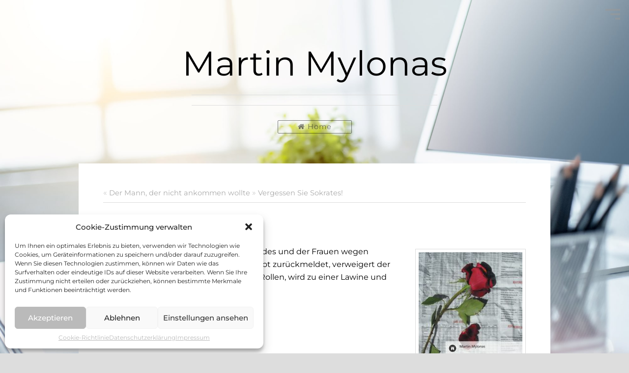

--- FILE ---
content_type: text/html; charset=UTF-8
request_url: https://www.martin-mylonas.de/?p=27
body_size: 74416
content:
<!DOCTYPE html>
<!--[if lt IE 7 ]><html class="ie ie6" lang="de"> <![endif]-->
<!--[if IE 7 ]><html class="ie ie7" lang="de"> <![endif]-->
<!--[if IE 8 ]><html class="ie ie8" lang="de"> <![endif]-->
<!--[if (gte IE 9)|!(IE)]><!--><html lang="de"> <!--<![endif]-->
<head>

	<!-- Basic Page Needs
  ================================================== -->
	<meta charset="utf-8">
    <meta http-equiv="X-UA-Compatible" content="IE=Edge,chrome=1"/> 
    	<!-- Mobile Specific Metas
  ================================================== -->
    <meta name="viewport" content="width=device-width, initial-scale=1, maximum-scale=1, user-scalable=0"/> 
    
	<!--[if lt IE 9]>
    <script src="https://www.martin-mylonas.de/wp-content/themes/mylonas-autor/js/html5shiv.js" type="text/javascript"></script>
    <script type="text/javascript" src="https://www.martin-mylonas.de/wp-content/themes/mylonas-autor/js/selectivizr-min.js"></script>
    <script type="text/javascript" src="https://www.martin-mylonas.de/wp-content/themes/mylonas-autor/js/respond.min.js"></script>
    <![endif]-->

    <title>Geld und die Triebe &#8211; Martin Mylonas &#8211; Autor</title>
<meta name='robots' content='max-image-preview:large' />
<link rel="alternate" type="application/rss+xml" title="Martin Mylonas - Autor &raquo; Feed" href="https://www.martin-mylonas.de/?feed=rss2" />
<link rel="alternate" type="application/rss+xml" title="Martin Mylonas - Autor &raquo; Kommentar-Feed" href="https://www.martin-mylonas.de/?feed=comments-rss2" />
<link rel="alternate" type="application/rss+xml" title="Martin Mylonas - Autor &raquo; Geld und die Triebe-Kommentar-Feed" href="https://www.martin-mylonas.de/?feed=rss2&#038;p=27" />
<link rel="alternate" title="oEmbed (JSON)" type="application/json+oembed" href="https://www.martin-mylonas.de/index.php?rest_route=%2Foembed%2F1.0%2Fembed&#038;url=https%3A%2F%2Fwww.martin-mylonas.de%2F%3Fp%3D27" />
<link rel="alternate" title="oEmbed (XML)" type="text/xml+oembed" href="https://www.martin-mylonas.de/index.php?rest_route=%2Foembed%2F1.0%2Fembed&#038;url=https%3A%2F%2Fwww.martin-mylonas.de%2F%3Fp%3D27&#038;format=xml" />
<style id='wp-img-auto-sizes-contain-inline-css' type='text/css'>
img:is([sizes=auto i],[sizes^="auto," i]){contain-intrinsic-size:3000px 1500px}
/*# sourceURL=wp-img-auto-sizes-contain-inline-css */
</style>
<link rel='stylesheet' id='magicbook-addon-css' href='https://www.martin-mylonas.de/wp-content/plugins/magicbook-addon/assets/css/magicbook-addon.css' type='text/css' media='all' />
<style id='wp-emoji-styles-inline-css' type='text/css'>

	img.wp-smiley, img.emoji {
		display: inline !important;
		border: none !important;
		box-shadow: none !important;
		height: 1em !important;
		width: 1em !important;
		margin: 0 0.07em !important;
		vertical-align: -0.1em !important;
		background: none !important;
		padding: 0 !important;
	}
/*# sourceURL=wp-emoji-styles-inline-css */
</style>
<style id='wp-block-library-inline-css' type='text/css'>
:root{--wp-block-synced-color:#7a00df;--wp-block-synced-color--rgb:122,0,223;--wp-bound-block-color:var(--wp-block-synced-color);--wp-editor-canvas-background:#ddd;--wp-admin-theme-color:#007cba;--wp-admin-theme-color--rgb:0,124,186;--wp-admin-theme-color-darker-10:#006ba1;--wp-admin-theme-color-darker-10--rgb:0,107,160.5;--wp-admin-theme-color-darker-20:#005a87;--wp-admin-theme-color-darker-20--rgb:0,90,135;--wp-admin-border-width-focus:2px}@media (min-resolution:192dpi){:root{--wp-admin-border-width-focus:1.5px}}.wp-element-button{cursor:pointer}:root .has-very-light-gray-background-color{background-color:#eee}:root .has-very-dark-gray-background-color{background-color:#313131}:root .has-very-light-gray-color{color:#eee}:root .has-very-dark-gray-color{color:#313131}:root .has-vivid-green-cyan-to-vivid-cyan-blue-gradient-background{background:linear-gradient(135deg,#00d084,#0693e3)}:root .has-purple-crush-gradient-background{background:linear-gradient(135deg,#34e2e4,#4721fb 50%,#ab1dfe)}:root .has-hazy-dawn-gradient-background{background:linear-gradient(135deg,#faaca8,#dad0ec)}:root .has-subdued-olive-gradient-background{background:linear-gradient(135deg,#fafae1,#67a671)}:root .has-atomic-cream-gradient-background{background:linear-gradient(135deg,#fdd79a,#004a59)}:root .has-nightshade-gradient-background{background:linear-gradient(135deg,#330968,#31cdcf)}:root .has-midnight-gradient-background{background:linear-gradient(135deg,#020381,#2874fc)}:root{--wp--preset--font-size--normal:16px;--wp--preset--font-size--huge:42px}.has-regular-font-size{font-size:1em}.has-larger-font-size{font-size:2.625em}.has-normal-font-size{font-size:var(--wp--preset--font-size--normal)}.has-huge-font-size{font-size:var(--wp--preset--font-size--huge)}.has-text-align-center{text-align:center}.has-text-align-left{text-align:left}.has-text-align-right{text-align:right}.has-fit-text{white-space:nowrap!important}#end-resizable-editor-section{display:none}.aligncenter{clear:both}.items-justified-left{justify-content:flex-start}.items-justified-center{justify-content:center}.items-justified-right{justify-content:flex-end}.items-justified-space-between{justify-content:space-between}.screen-reader-text{border:0;clip-path:inset(50%);height:1px;margin:-1px;overflow:hidden;padding:0;position:absolute;width:1px;word-wrap:normal!important}.screen-reader-text:focus{background-color:#ddd;clip-path:none;color:#444;display:block;font-size:1em;height:auto;left:5px;line-height:normal;padding:15px 23px 14px;text-decoration:none;top:5px;width:auto;z-index:100000}html :where(.has-border-color){border-style:solid}html :where([style*=border-top-color]){border-top-style:solid}html :where([style*=border-right-color]){border-right-style:solid}html :where([style*=border-bottom-color]){border-bottom-style:solid}html :where([style*=border-left-color]){border-left-style:solid}html :where([style*=border-width]){border-style:solid}html :where([style*=border-top-width]){border-top-style:solid}html :where([style*=border-right-width]){border-right-style:solid}html :where([style*=border-bottom-width]){border-bottom-style:solid}html :where([style*=border-left-width]){border-left-style:solid}html :where(img[class*=wp-image-]){height:auto;max-width:100%}:where(figure){margin:0 0 1em}html :where(.is-position-sticky){--wp-admin--admin-bar--position-offset:var(--wp-admin--admin-bar--height,0px)}@media screen and (max-width:600px){html :where(.is-position-sticky){--wp-admin--admin-bar--position-offset:0px}}

/*# sourceURL=wp-block-library-inline-css */
</style><style id='global-styles-inline-css' type='text/css'>
:root{--wp--preset--aspect-ratio--square: 1;--wp--preset--aspect-ratio--4-3: 4/3;--wp--preset--aspect-ratio--3-4: 3/4;--wp--preset--aspect-ratio--3-2: 3/2;--wp--preset--aspect-ratio--2-3: 2/3;--wp--preset--aspect-ratio--16-9: 16/9;--wp--preset--aspect-ratio--9-16: 9/16;--wp--preset--color--black: #000000;--wp--preset--color--cyan-bluish-gray: #abb8c3;--wp--preset--color--white: #ffffff;--wp--preset--color--pale-pink: #f78da7;--wp--preset--color--vivid-red: #cf2e2e;--wp--preset--color--luminous-vivid-orange: #ff6900;--wp--preset--color--luminous-vivid-amber: #fcb900;--wp--preset--color--light-green-cyan: #7bdcb5;--wp--preset--color--vivid-green-cyan: #00d084;--wp--preset--color--pale-cyan-blue: #8ed1fc;--wp--preset--color--vivid-cyan-blue: #0693e3;--wp--preset--color--vivid-purple: #9b51e0;--wp--preset--gradient--vivid-cyan-blue-to-vivid-purple: linear-gradient(135deg,rgb(6,147,227) 0%,rgb(155,81,224) 100%);--wp--preset--gradient--light-green-cyan-to-vivid-green-cyan: linear-gradient(135deg,rgb(122,220,180) 0%,rgb(0,208,130) 100%);--wp--preset--gradient--luminous-vivid-amber-to-luminous-vivid-orange: linear-gradient(135deg,rgb(252,185,0) 0%,rgb(255,105,0) 100%);--wp--preset--gradient--luminous-vivid-orange-to-vivid-red: linear-gradient(135deg,rgb(255,105,0) 0%,rgb(207,46,46) 100%);--wp--preset--gradient--very-light-gray-to-cyan-bluish-gray: linear-gradient(135deg,rgb(238,238,238) 0%,rgb(169,184,195) 100%);--wp--preset--gradient--cool-to-warm-spectrum: linear-gradient(135deg,rgb(74,234,220) 0%,rgb(151,120,209) 20%,rgb(207,42,186) 40%,rgb(238,44,130) 60%,rgb(251,105,98) 80%,rgb(254,248,76) 100%);--wp--preset--gradient--blush-light-purple: linear-gradient(135deg,rgb(255,206,236) 0%,rgb(152,150,240) 100%);--wp--preset--gradient--blush-bordeaux: linear-gradient(135deg,rgb(254,205,165) 0%,rgb(254,45,45) 50%,rgb(107,0,62) 100%);--wp--preset--gradient--luminous-dusk: linear-gradient(135deg,rgb(255,203,112) 0%,rgb(199,81,192) 50%,rgb(65,88,208) 100%);--wp--preset--gradient--pale-ocean: linear-gradient(135deg,rgb(255,245,203) 0%,rgb(182,227,212) 50%,rgb(51,167,181) 100%);--wp--preset--gradient--electric-grass: linear-gradient(135deg,rgb(202,248,128) 0%,rgb(113,206,126) 100%);--wp--preset--gradient--midnight: linear-gradient(135deg,rgb(2,3,129) 0%,rgb(40,116,252) 100%);--wp--preset--font-size--small: 13px;--wp--preset--font-size--medium: 20px;--wp--preset--font-size--large: 36px;--wp--preset--font-size--x-large: 42px;--wp--preset--spacing--20: 0.44rem;--wp--preset--spacing--30: 0.67rem;--wp--preset--spacing--40: 1rem;--wp--preset--spacing--50: 1.5rem;--wp--preset--spacing--60: 2.25rem;--wp--preset--spacing--70: 3.38rem;--wp--preset--spacing--80: 5.06rem;--wp--preset--shadow--natural: 6px 6px 9px rgba(0, 0, 0, 0.2);--wp--preset--shadow--deep: 12px 12px 50px rgba(0, 0, 0, 0.4);--wp--preset--shadow--sharp: 6px 6px 0px rgba(0, 0, 0, 0.2);--wp--preset--shadow--outlined: 6px 6px 0px -3px rgb(255, 255, 255), 6px 6px rgb(0, 0, 0);--wp--preset--shadow--crisp: 6px 6px 0px rgb(0, 0, 0);}:where(.is-layout-flex){gap: 0.5em;}:where(.is-layout-grid){gap: 0.5em;}body .is-layout-flex{display: flex;}.is-layout-flex{flex-wrap: wrap;align-items: center;}.is-layout-flex > :is(*, div){margin: 0;}body .is-layout-grid{display: grid;}.is-layout-grid > :is(*, div){margin: 0;}:where(.wp-block-columns.is-layout-flex){gap: 2em;}:where(.wp-block-columns.is-layout-grid){gap: 2em;}:where(.wp-block-post-template.is-layout-flex){gap: 1.25em;}:where(.wp-block-post-template.is-layout-grid){gap: 1.25em;}.has-black-color{color: var(--wp--preset--color--black) !important;}.has-cyan-bluish-gray-color{color: var(--wp--preset--color--cyan-bluish-gray) !important;}.has-white-color{color: var(--wp--preset--color--white) !important;}.has-pale-pink-color{color: var(--wp--preset--color--pale-pink) !important;}.has-vivid-red-color{color: var(--wp--preset--color--vivid-red) !important;}.has-luminous-vivid-orange-color{color: var(--wp--preset--color--luminous-vivid-orange) !important;}.has-luminous-vivid-amber-color{color: var(--wp--preset--color--luminous-vivid-amber) !important;}.has-light-green-cyan-color{color: var(--wp--preset--color--light-green-cyan) !important;}.has-vivid-green-cyan-color{color: var(--wp--preset--color--vivid-green-cyan) !important;}.has-pale-cyan-blue-color{color: var(--wp--preset--color--pale-cyan-blue) !important;}.has-vivid-cyan-blue-color{color: var(--wp--preset--color--vivid-cyan-blue) !important;}.has-vivid-purple-color{color: var(--wp--preset--color--vivid-purple) !important;}.has-black-background-color{background-color: var(--wp--preset--color--black) !important;}.has-cyan-bluish-gray-background-color{background-color: var(--wp--preset--color--cyan-bluish-gray) !important;}.has-white-background-color{background-color: var(--wp--preset--color--white) !important;}.has-pale-pink-background-color{background-color: var(--wp--preset--color--pale-pink) !important;}.has-vivid-red-background-color{background-color: var(--wp--preset--color--vivid-red) !important;}.has-luminous-vivid-orange-background-color{background-color: var(--wp--preset--color--luminous-vivid-orange) !important;}.has-luminous-vivid-amber-background-color{background-color: var(--wp--preset--color--luminous-vivid-amber) !important;}.has-light-green-cyan-background-color{background-color: var(--wp--preset--color--light-green-cyan) !important;}.has-vivid-green-cyan-background-color{background-color: var(--wp--preset--color--vivid-green-cyan) !important;}.has-pale-cyan-blue-background-color{background-color: var(--wp--preset--color--pale-cyan-blue) !important;}.has-vivid-cyan-blue-background-color{background-color: var(--wp--preset--color--vivid-cyan-blue) !important;}.has-vivid-purple-background-color{background-color: var(--wp--preset--color--vivid-purple) !important;}.has-black-border-color{border-color: var(--wp--preset--color--black) !important;}.has-cyan-bluish-gray-border-color{border-color: var(--wp--preset--color--cyan-bluish-gray) !important;}.has-white-border-color{border-color: var(--wp--preset--color--white) !important;}.has-pale-pink-border-color{border-color: var(--wp--preset--color--pale-pink) !important;}.has-vivid-red-border-color{border-color: var(--wp--preset--color--vivid-red) !important;}.has-luminous-vivid-orange-border-color{border-color: var(--wp--preset--color--luminous-vivid-orange) !important;}.has-luminous-vivid-amber-border-color{border-color: var(--wp--preset--color--luminous-vivid-amber) !important;}.has-light-green-cyan-border-color{border-color: var(--wp--preset--color--light-green-cyan) !important;}.has-vivid-green-cyan-border-color{border-color: var(--wp--preset--color--vivid-green-cyan) !important;}.has-pale-cyan-blue-border-color{border-color: var(--wp--preset--color--pale-cyan-blue) !important;}.has-vivid-cyan-blue-border-color{border-color: var(--wp--preset--color--vivid-cyan-blue) !important;}.has-vivid-purple-border-color{border-color: var(--wp--preset--color--vivid-purple) !important;}.has-vivid-cyan-blue-to-vivid-purple-gradient-background{background: var(--wp--preset--gradient--vivid-cyan-blue-to-vivid-purple) !important;}.has-light-green-cyan-to-vivid-green-cyan-gradient-background{background: var(--wp--preset--gradient--light-green-cyan-to-vivid-green-cyan) !important;}.has-luminous-vivid-amber-to-luminous-vivid-orange-gradient-background{background: var(--wp--preset--gradient--luminous-vivid-amber-to-luminous-vivid-orange) !important;}.has-luminous-vivid-orange-to-vivid-red-gradient-background{background: var(--wp--preset--gradient--luminous-vivid-orange-to-vivid-red) !important;}.has-very-light-gray-to-cyan-bluish-gray-gradient-background{background: var(--wp--preset--gradient--very-light-gray-to-cyan-bluish-gray) !important;}.has-cool-to-warm-spectrum-gradient-background{background: var(--wp--preset--gradient--cool-to-warm-spectrum) !important;}.has-blush-light-purple-gradient-background{background: var(--wp--preset--gradient--blush-light-purple) !important;}.has-blush-bordeaux-gradient-background{background: var(--wp--preset--gradient--blush-bordeaux) !important;}.has-luminous-dusk-gradient-background{background: var(--wp--preset--gradient--luminous-dusk) !important;}.has-pale-ocean-gradient-background{background: var(--wp--preset--gradient--pale-ocean) !important;}.has-electric-grass-gradient-background{background: var(--wp--preset--gradient--electric-grass) !important;}.has-midnight-gradient-background{background: var(--wp--preset--gradient--midnight) !important;}.has-small-font-size{font-size: var(--wp--preset--font-size--small) !important;}.has-medium-font-size{font-size: var(--wp--preset--font-size--medium) !important;}.has-large-font-size{font-size: var(--wp--preset--font-size--large) !important;}.has-x-large-font-size{font-size: var(--wp--preset--font-size--x-large) !important;}
/*# sourceURL=global-styles-inline-css */
</style>

<style id='classic-theme-styles-inline-css' type='text/css'>
/*! This file is auto-generated */
.wp-block-button__link{color:#fff;background-color:#32373c;border-radius:9999px;box-shadow:none;text-decoration:none;padding:calc(.667em + 2px) calc(1.333em + 2px);font-size:1.125em}.wp-block-file__button{background:#32373c;color:#fff;text-decoration:none}
/*# sourceURL=/wp-includes/css/classic-themes.min.css */
</style>
<link rel='stylesheet' id='contact-form-7-css' href='https://www.martin-mylonas.de/wp-content/plugins/contact-form-7/includes/css/styles.css?ver=5.6.3' type='text/css' media='all' />
<link rel='stylesheet' id='cmplz-general-css' href='https://www.martin-mylonas.de/wp-content/plugins/complianz-gdpr/assets/css/cookieblocker.min.css?ver=6.3.3' type='text/css' media='all' />
<link rel='stylesheet' id='style-css' href='https://www.martin-mylonas.de/wp-content/themes/mylonas-autor/style.css' type='text/css' media='all' />
<link rel='stylesheet' id='magicbook-css' href='https://www.martin-mylonas.de/wp-content/themes/mylonas-autor/css/magicbook.min.css' type='text/css' media='all' />
<link rel='stylesheet' id='font-awesome-css' href='https://www.martin-mylonas.de/wp-content/themes/mylonas-autor/font-awesome/css/font-awesome.min.css' type='text/css' media='all' />
<link rel='stylesheet' id='flexslider-css' href='https://www.martin-mylonas.de/wp-content/plugins/js_composer/assets/lib/flexslider/flexslider.min.css?ver=6.8.0' type='text/css' media='all' />
<link rel='stylesheet' id='colorbox-css' href='https://www.martin-mylonas.de/wp-content/themes/mylonas-autor/js/vendors/colorbox/colorbox.css?ver=1.2' type='text/css' media='all' />
<script type="text/javascript" src="https://www.martin-mylonas.de/wp-includes/js/jquery/jquery.min.js?ver=3.7.1" id="jquery-core-js"></script>
<script type="text/javascript" src="https://www.martin-mylonas.de/wp-includes/js/jquery/jquery-migrate.min.js?ver=3.4.1" id="jquery-migrate-js"></script>
<script type="text/javascript" src="https://www.martin-mylonas.de/wp-content/themes/mylonas-autor/js/vendors/jquery.easing.min.js" id="easing-js"></script>
<script type="text/javascript" src="https://www.martin-mylonas.de/wp-content/themes/mylonas-autor/js/modernizr.custom.38010.js" id="modernizr-custom-js"></script>
<link rel="https://api.w.org/" href="https://www.martin-mylonas.de/index.php?rest_route=/" /><link rel="alternate" title="JSON" type="application/json" href="https://www.martin-mylonas.de/index.php?rest_route=/wp/v2/posts/27" /><link rel="EditURI" type="application/rsd+xml" title="RSD" href="https://www.martin-mylonas.de/xmlrpc.php?rsd" />
<meta name="generator" content="WordPress 6.9" />
<link rel="canonical" href="https://www.martin-mylonas.de/?p=27" />
<link rel='shortlink' href='https://www.martin-mylonas.de/?p=27' />
<style>.cmplz-hidden{display:none!important;}</style><meta name="framework" content="Redux 4.1.26" /><style type="text/css">
#main-loading{background-image:url(https://www.martin-mylonas.de/wp-content/themes/mylonas-autor/img/necessity/loadinfo.net-7.gif);}body{background-image:url(https://www.martin-mylonas.de/wp-content/uploads/2022/07/martin-mylonas-min.jpg);}.no-csstransforms3d .book, .no-js .book, .front{
				background: url(https://www.martin-mylonas.de/wp-content/uploads/2022/05/logo2.png);
				background: -webkit-linear-gradient(left, rgba(0, 0, 0, 0.2) 0%, rgba(255, 255, 255, 0.1) 15%, rgba(255, 255, 255, 0.05) 100%), url(https://www.martin-mylonas.de/wp-content/uploads/2022/05/logo2.png), #333;
				background: linear-gradient(to right, rgba(0, 0, 0, 0.2) 0%, rgba(255, 255, 255, 0.1) 15%, rgba(255, 255, 255, 0.05) 100%), url(https://www.martin-mylonas.de/wp-content/uploads/2022/05/logo2.png), #333;
				background-size: cover;
				background-repeat: no-repeat;
				background-position: top;
			}@media only screen and (-Webkit-min-device-pixel-ratio: 1.5), only screen and (-moz-min-device-pixel-ratio: 1.5), only screen and (-o-min-device-pixel-ratio: 3/2), only screen and (min-device-pixel-ratio: 1.5) {
				.no-csstransforms3d .book, .no-js .book, .front{
				background: url(https://www.martin-mylonas.de/wp-content/uploads/2022/05/logo2.png);
				background: -webkit-linear-gradient(left, rgba(0, 0, 0, 0.2) 0%, rgba(255, 255, 255, 0.1) 15%, rgba(255, 255, 255, 0.05) 100%), url(https://www.martin-mylonas.de/wp-content/uploads/2022/05/logo2.png), #333;
				background: linear-gradient(to right, rgba(0, 0, 0, 0.2) 0%, rgba(255, 255, 255, 0.1) 15%, rgba(255, 255, 255, 0.05) 100%), url(https://www.martin-mylonas.de/wp-content/uploads/2022/05/logo2.png), #333;
				background-size: cover;
				background-repeat: no-repeat;
				background-position: top;
			  }
			}.intro-content h1{font-size:3.6em;}img.size-full, img.size-large {
    max-width: 30%;
    width: auto;
    height: auto;
}

/* montserrat-100 - latin */
@font-face {
  font-family: 'Montserrat';
  font-style: normal;
  font-weight: 100;
  src: url('https://www.martin-mylonas.de/fonts/montserrat-v25-latin-100.eot'); /* IE9 Compat Modes */
  src: local(''),
       url('https://www.martin-mylonas.de/fonts/montserrat-v25-latin-100.eot?#iefix') format('embedded-opentype'), /* IE6-IE8 */
       url('https://www.martin-mylonas.de/fonts/montserrat-v25-latin-100.woff2') format('woff2'), /* Super Modern Browsers */
       url('https://www.martin-mylonas.de/fonts/montserrat-v25-latin-100.woff') format('woff'), /* Modern Browsers */
       url('https://www.martin-mylonas.de/fonts/montserrat-v25-latin-100.ttf') format('truetype'), /* Safari, Android, iOS */
       url('https://www.martin-mylonas.de/fonts/montserrat-v25-latin-100.svg#Montserrat') format('svg'); /* Legacy iOS */
}
/* montserrat-200 - latin */
@font-face {
  font-family: 'Montserrat';
  font-style: normal;
  font-weight: 200;
  src: url('https://www.martin-mylonas.de/fonts/montserrat-v25-latin-200.eot'); /* IE9 Compat Modes */
  src: local(''),
       url('https://www.martin-mylonas.de/fonts/montserrat-v25-latin-200.eot?#iefix') format('embedded-opentype'), /* IE6-IE8 */
       url('https://www.martin-mylonas.de/fonts/montserrat-v25-latin-200.woff2') format('woff2'), /* Super Modern Browsers */
       url('https://www.martin-mylonas.de/fonts/montserrat-v25-latin-200.woff') format('woff'), /* Modern Browsers */
       url('https://www.martin-mylonas.de/fonts/montserrat-v25-latin-200.ttf') format('truetype'), /* Safari, Android, iOS */
       url('https://www.martin-mylonas.de/fonts/montserrat-v25-latin-200.svg#Montserrat') format('svg'); /* Legacy iOS */
}
/* montserrat-300 - latin */
@font-face {
  font-family: 'Montserrat';
  font-style: normal;
  font-weight: 300;
  src: url('https://www.martin-mylonas.de/fonts/montserrat-v25-latin-300.eot'); /* IE9 Compat Modes */
  src: local(''),
       url('https://www.martin-mylonas.de/fonts/montserrat-v25-latin-300.eot?#iefix') format('embedded-opentype'), /* IE6-IE8 */
       url('https://www.martin-mylonas.de/fonts/montserrat-v25-latin-300.woff2') format('woff2'), /* Super Modern Browsers */
       url('https://www.martin-mylonas.de/fonts/montserrat-v25-latin-300.woff') format('woff'), /* Modern Browsers */
       url('https://www.martin-mylonas.de/fonts/montserrat-v25-latin-300.ttf') format('truetype'), /* Safari, Android, iOS */
       url('https://www.martin-mylonas.de/fonts/montserrat-v25-latin-300.svg#Montserrat') format('svg'); /* Legacy iOS */
}
/* montserrat-regular - latin */
@font-face {
  font-family: 'Montserrat';
  font-style: normal;
  font-weight: 400;
  src: url('https://www.martin-mylonas.de/fonts/montserrat-v25-latin-regular.eot'); /* IE9 Compat Modes */
  src: local(''),
       url('https://www.martin-mylonas.de/fonts/montserrat-v25-latin-regular.eot?#iefix') format('embedded-opentype'), /* IE6-IE8 */
       url('https://www.martin-mylonas.de/fonts/montserrat-v25-latin-regular.woff2') format('woff2'), /* Super Modern Browsers */
       url('https://www.martin-mylonas.de/fonts/montserrat-v25-latin-regular.woff') format('woff'), /* Modern Browsers */
       url('https://www.martin-mylonas.de/fonts/montserrat-v25-latin-regular.ttf') format('truetype'), /* Safari, Android, iOS */
       url('https://www.martin-mylonas.de/fonts/montserrat-v25-latin-regular.svg#Montserrat') format('svg'); /* Legacy iOS */
}
/* montserrat-500 - latin */
@font-face {
  font-family: 'Montserrat';
  font-style: normal;
  font-weight: 500;
  src: url('https://www.martin-mylonas.de/fonts/montserrat-v25-latin-500.eot'); /* IE9 Compat Modes */
  src: local(''),
       url('https://www.martin-mylonas.de/fonts/montserrat-v25-latin-500.eot?#iefix') format('embedded-opentype'), /* IE6-IE8 */
       url('https://www.martin-mylonas.de/fonts/montserrat-v25-latin-500.woff2') format('woff2'), /* Super Modern Browsers */
       url('https://www.martin-mylonas.de/fonts/montserrat-v25-latin-500.woff') format('woff'), /* Modern Browsers */
       url('https://www.martin-mylonas.de/fonts/montserrat-v25-latin-500.ttf') format('truetype'), /* Safari, Android, iOS */
       url('https://www.martin-mylonas.de/fonts/montserrat-v25-latin-500.svg#Montserrat') format('svg'); /* Legacy iOS */
}
/* montserrat-600 - latin */
@font-face {
  font-family: 'Montserrat';
  font-style: normal;
  font-weight: 600;
  src: url('https://www.martin-mylonas.de/fonts/montserrat-v25-latin-600.eot'); /* IE9 Compat Modes */
  src: local(''),
       url('https://www.martin-mylonas.de/fonts/montserrat-v25-latin-600.eot?#iefix') format('embedded-opentype'), /* IE6-IE8 */
       url('https://www.martin-mylonas.de/fonts/montserrat-v25-latin-600.woff2') format('woff2'), /* Super Modern Browsers */
       url('https://www.martin-mylonas.de/fonts/montserrat-v25-latin-600.woff') format('woff'), /* Modern Browsers */
       url('https://www.martin-mylonas.de/fonts/montserrat-v25-latin-600.ttf') format('truetype'), /* Safari, Android, iOS */
       url('https://www.martin-mylonas.de/fonts/montserrat-v25-latin-600.svg#Montserrat') format('svg'); /* Legacy iOS */
}
/* montserrat-700 - latin */
@font-face {
  font-family: 'Montserrat';
  font-style: normal;
  font-weight: 700;
  src: url('https://www.martin-mylonas.de/fonts/montserrat-v25-latin-700.eot'); /* IE9 Compat Modes */
  src: local(''),
       url('https://www.martin-mylonas.de/fonts/montserrat-v25-latin-700.eot?#iefix') format('embedded-opentype'), /* IE6-IE8 */
       url('https://www.martin-mylonas.de/fonts/montserrat-v25-latin-700.woff2') format('woff2'), /* Super Modern Browsers */
       url('https://www.martin-mylonas.de/fonts/montserrat-v25-latin-700.woff') format('woff'), /* Modern Browsers */
       url('https://www.martin-mylonas.de/fonts/montserrat-v25-latin-700.ttf') format('truetype'), /* Safari, Android, iOS */
       url('https://www.martin-mylonas.de/fonts/montserrat-v25-latin-700.svg#Montserrat') format('svg'); /* Legacy iOS */
}
/* montserrat-800 - latin */
@font-face {
  font-family: 'Montserrat';
  font-style: normal;
  font-weight: 800;
  src: url('https://www.martin-mylonas.de/fonts/montserrat-v25-latin-800.eot'); /* IE9 Compat Modes */
  src: local(''),
       url('https://www.martin-mylonas.de/fonts/montserrat-v25-latin-800.eot?#iefix') format('embedded-opentype'), /* IE6-IE8 */
       url('https://www.martin-mylonas.de/fonts/montserrat-v25-latin-800.woff2') format('woff2'), /* Super Modern Browsers */
       url('https://www.martin-mylonas.de/fonts/montserrat-v25-latin-800.woff') format('woff'), /* Modern Browsers */
       url('https://www.martin-mylonas.de/fonts/montserrat-v25-latin-800.ttf') format('truetype'), /* Safari, Android, iOS */
       url('https://www.martin-mylonas.de/fonts/montserrat-v25-latin-800.svg#Montserrat') format('svg'); /* Legacy iOS */
}
/* montserrat-900 - latin */
@font-face {
  font-family: 'Montserrat';
  font-style: normal;
  font-weight: 900;
  src: url('https://www.martin-mylonas.de/fonts/montserrat-v25-latin-900.eot'); /* IE9 Compat Modes */
  src: local(''),
       url('https://www.martin-mylonas.de/fonts/montserrat-v25-latin-900.eot?#iefix') format('embedded-opentype'), /* IE6-IE8 */
       url('https://www.martin-mylonas.de/fonts/montserrat-v25-latin-900.woff2') format('woff2'), /* Super Modern Browsers */
       url('https://www.martin-mylonas.de/fonts/montserrat-v25-latin-900.woff') format('woff'), /* Modern Browsers */
       url('https://www.martin-mylonas.de/fonts/montserrat-v25-latin-900.ttf') format('truetype'), /* Safari, Android, iOS */
       url('https://www.martin-mylonas.de/fonts/montserrat-v25-latin-900.svg#Montserrat') format('svg'); /* Legacy iOS */
}
/* montserrat-100italic - latin */
@font-face {
  font-family: 'Montserrat';
  font-style: italic;
  font-weight: 100;
  src: url('https://www.martin-mylonas.de/fonts/montserrat-v25-latin-100italic.eot'); /* IE9 Compat Modes */
  src: local(''),
       url('https://www.martin-mylonas.de/fonts/montserrat-v25-latin-100italic.eot?#iefix') format('embedded-opentype'), /* IE6-IE8 */
       url('https://www.martin-mylonas.de/fonts/montserrat-v25-latin-100italic.woff2') format('woff2'), /* Super Modern Browsers */
       url('https://www.martin-mylonas.de/fonts/montserrat-v25-latin-100italic.woff') format('woff'), /* Modern Browsers */
       url('https://www.martin-mylonas.de/fonts/montserrat-v25-latin-100italic.ttf') format('truetype'), /* Safari, Android, iOS */
       url('https://www.martin-mylonas.de/fonts/montserrat-v25-latin-100italic.svg#Montserrat') format('svg'); /* Legacy iOS */
}
/* montserrat-300italic - latin */
@font-face {
  font-family: 'Montserrat';
  font-style: italic;
  font-weight: 300;
  src: url('https://www.martin-mylonas.de/fonts/montserrat-v25-latin-300italic.eot'); /* IE9 Compat Modes */
  src: local(''),
       url('https://www.martin-mylonas.de/fonts/montserrat-v25-latin-300italic.eot?#iefix') format('embedded-opentype'), /* IE6-IE8 */
       url('https://www.martin-mylonas.de/fonts/montserrat-v25-latin-300italic.woff2') format('woff2'), /* Super Modern Browsers */
       url('https://www.martin-mylonas.de/fonts/montserrat-v25-latin-300italic.woff') format('woff'), /* Modern Browsers */
       url('https://www.martin-mylonas.de/fonts/montserrat-v25-latin-300italic.ttf') format('truetype'), /* Safari, Android, iOS */
       url('https://www.martin-mylonas.de/fonts/montserrat-v25-latin-300italic.svg#Montserrat') format('svg'); /* Legacy iOS */
}
/* montserrat-200italic - latin */
@font-face {
  font-family: 'Montserrat';
  font-style: italic;
  font-weight: 200;
  src: url('https://www.martin-mylonas.de/fonts/montserrat-v25-latin-200italic.eot'); /* IE9 Compat Modes */
  src: local(''),
       url('https://www.martin-mylonas.de/fonts/montserrat-v25-latin-200italic.eot?#iefix') format('embedded-opentype'), /* IE6-IE8 */
       url('https://www.martin-mylonas.de/fonts/montserrat-v25-latin-200italic.woff2') format('woff2'), /* Super Modern Browsers */
       url('https://www.martin-mylonas.de/fonts/montserrat-v25-latin-200italic.woff') format('woff'), /* Modern Browsers */
       url('https://www.martin-mylonas.de/fonts/montserrat-v25-latin-200italic.ttf') format('truetype'), /* Safari, Android, iOS */
       url('https://www.martin-mylonas.de/fonts/montserrat-v25-latin-200italic.svg#Montserrat') format('svg'); /* Legacy iOS */
}
/* montserrat-italic - latin */
@font-face {
  font-family: 'Montserrat';
  font-style: italic;
  font-weight: 400;
  src: url('https://www.martin-mylonas.de/fonts/montserrat-v25-latin-italic.eot'); /* IE9 Compat Modes */
  src: local(''),
       url('https://www.martin-mylonas.de/fonts/montserrat-v25-latin-italic.eot?#iefix') format('embedded-opentype'), /* IE6-IE8 */
       url('https://www.martin-mylonas.de/fonts/montserrat-v25-latin-italic.woff2') format('woff2'), /* Super Modern Browsers */
       url('https://www.martin-mylonas.de/fonts/montserrat-v25-latin-italic.woff') format('woff'), /* Modern Browsers */
       url('https://www.martin-mylonas.de/fonts/montserrat-v25-latin-italic.ttf') format('truetype'), /* Safari, Android, iOS */
       url('https://www.martin-mylonas.de/fonts/montserrat-v25-latin-italic.svg#Montserrat') format('svg'); /* Legacy iOS */
}
/* montserrat-600italic - latin */
@font-face {
  font-family: 'Montserrat';
  font-style: italic;
  font-weight: 600;
  src: url('https://www.martin-mylonas.de/fonts/montserrat-v25-latin-600italic.eot'); /* IE9 Compat Modes */
  src: local(''),
       url('https://www.martin-mylonas.de/fonts/montserrat-v25-latin-600italic.eot?#iefix') format('embedded-opentype'), /* IE6-IE8 */
       url('https://www.martin-mylonas.de/fonts/montserrat-v25-latin-600italic.woff2') format('woff2'), /* Super Modern Browsers */
       url('https://www.martin-mylonas.de/fonts/montserrat-v25-latin-600italic.woff') format('woff'), /* Modern Browsers */
       url('https://www.martin-mylonas.de/fonts/montserrat-v25-latin-600italic.ttf') format('truetype'), /* Safari, Android, iOS */
       url('https://www.martin-mylonas.de/fonts/montserrat-v25-latin-600italic.svg#Montserrat') format('svg'); /* Legacy iOS */
}
/* montserrat-500italic - latin */
@font-face {
  font-family: 'Montserrat';
  font-style: italic;
  font-weight: 500;
  src: url('https://www.martin-mylonas.de/fonts/montserrat-v25-latin-500italic.eot'); /* IE9 Compat Modes */
  src: local(''),
       url('https://www.martin-mylonas.de/fonts/montserrat-v25-latin-500italic.eot?#iefix') format('embedded-opentype'), /* IE6-IE8 */
       url('https://www.martin-mylonas.de/fonts/montserrat-v25-latin-500italic.woff2') format('woff2'), /* Super Modern Browsers */
       url('https://www.martin-mylonas.de/fonts/montserrat-v25-latin-500italic.woff') format('woff'), /* Modern Browsers */
       url('https://www.martin-mylonas.de/fonts/montserrat-v25-latin-500italic.ttf') format('truetype'), /* Safari, Android, iOS */
       url('https://www.martin-mylonas.de/fonts/montserrat-v25-latin-500italic.svg#Montserrat') format('svg'); /* Legacy iOS */
}
/* montserrat-700italic - latin */
@font-face {
  font-family: 'Montserrat';
  font-style: italic;
  font-weight: 700;
  src: url('https://www.martin-mylonas.de/fonts/montserrat-v25-latin-700italic.eot'); /* IE9 Compat Modes */
  src: local(''),
       url('https://www.martin-mylonas.de/fonts/montserrat-v25-latin-700italic.eot?#iefix') format('embedded-opentype'), /* IE6-IE8 */
       url('https://www.martin-mylonas.de/fonts/montserrat-v25-latin-700italic.woff2') format('woff2'), /* Super Modern Browsers */
       url('https://www.martin-mylonas.de/fonts/montserrat-v25-latin-700italic.woff') format('woff'), /* Modern Browsers */
       url('https://www.martin-mylonas.de/fonts/montserrat-v25-latin-700italic.ttf') format('truetype'), /* Safari, Android, iOS */
       url('https://www.martin-mylonas.de/fonts/montserrat-v25-latin-700italic.svg#Montserrat') format('svg'); /* Legacy iOS */
}
/* montserrat-800italic - latin */
@font-face {
  font-family: 'Montserrat';
  font-style: italic;
  font-weight: 800;
  src: url('https://www.martin-mylonas.de/fonts/montserrat-v25-latin-800italic.eot'); /* IE9 Compat Modes */
  src: local(''),
       url('https://www.martin-mylonas.de/fonts/montserrat-v25-latin-800italic.eot?#iefix') format('embedded-opentype'), /* IE6-IE8 */
       url('https://www.martin-mylonas.de/fonts/montserrat-v25-latin-800italic.woff2') format('woff2'), /* Super Modern Browsers */
       url('https://www.martin-mylonas.de/fonts/montserrat-v25-latin-800italic.woff') format('woff'), /* Modern Browsers */
       url('https://www.martin-mylonas.de/fonts/montserrat-v25-latin-800italic.ttf') format('truetype'), /* Safari, Android, iOS */
       url('https://www.martin-mylonas.de/fonts/montserrat-v25-latin-800italic.svg#Montserrat') format('svg'); /* Legacy iOS */
}
/* montserrat-900italic - latin */
@font-face {
  font-family: 'Montserrat';
  font-style: italic;
  font-weight: 900;
  src: url('https://www.martin-mylonas.de/fonts/montserrat-v25-latin-900italic.eot'); /* IE9 Compat Modes */
  src: local(''),
       url('https://www.martin-mylonas.de/fonts/montserrat-v25-latin-900italic.eot?#iefix') format('embedded-opentype'), /* IE6-IE8 */
       url('https://www.martin-mylonas.de/fonts/montserrat-v25-latin-900italic.woff2') format('woff2'), /* Super Modern Browsers */
       url('https://www.martin-mylonas.de/fonts/montserrat-v25-latin-900italic.woff') format('woff'), /* Modern Browsers */
       url('https://www.martin-mylonas.de/fonts/montserrat-v25-latin-900italic.ttf') format('truetype'), /* Safari, Android, iOS */
       url('https://www.martin-mylonas.de/fonts/montserrat-v25-latin-900italic.svg#Montserrat') format('svg'); /* Legacy iOS */
}

body, p, h1, h2, h3, h4, h5, h6, a {
	font-family: 'Montserrat';
}</style>
<link rel="shortcut icon" href="https://www.martin-mylonas.de/wp-content/uploads/2022/07/martin-mylonas-min.jpg" type="image/x-icon">

	

			<style type="text/css">
				body{font-family:Montserrat,Arial, Helvetica, sans-serif;}
				body h1, body h2, body h3, body h4, body h5, body h6, .post h2, .blog-item h3, .portfolio-item .mask > a > h4, .huge-title, .wpb_wrapper .huge-title{font-family:Montserrat,Arial, Helvetica, sans-serif;}
		.effect-moveleft.animate .outer-nav a, .pushy a{font-family:Montserrat,Arial, Helvetica, sans-serif;}
		</style>
	<meta name="generator" content="Powered by WPBakery Page Builder - drag and drop page builder for WordPress."/>
		<style type="text/css" id="wp-custom-css">
			/* montserrat-100 - latin */
@font-face {
  font-family: 'Montserrat';
  font-style: normal;
  font-weight: 100;
  src: url('https://www.martin-mylonas.de/fonts/montserrat-v25-latin-100.eot'); /* IE9 Compat Modes */
  src: local(''),
       url('https://www.martin-mylonas.de/fonts/montserrat-v25-latin-100.eot?#iefix') format('embedded-opentype'), /* IE6-IE8 */
       url('https://www.martin-mylonas.de/fonts/montserrat-v25-latin-100.woff2') format('woff2'), /* Super Modern Browsers */
       url('https://www.martin-mylonas.de/fonts/montserrat-v25-latin-100.woff') format('woff'), /* Modern Browsers */
       url('https://www.martin-mylonas.de/fonts/montserrat-v25-latin-100.ttf') format('truetype'), /* Safari, Android, iOS */
       url('https://www.martin-mylonas.de/fonts/montserrat-v25-latin-100.svg#Montserrat') format('svg'); /* Legacy iOS */
}
/* montserrat-200 - latin */
@font-face {
  font-family: 'Montserrat';
  font-style: normal;
  font-weight: 200;
  src: url('https://www.martin-mylonas.de/fonts/montserrat-v25-latin-200.eot'); /* IE9 Compat Modes */
  src: local(''),
       url('https://www.martin-mylonas.de/fonts/montserrat-v25-latin-200.eot?#iefix') format('embedded-opentype'), /* IE6-IE8 */
       url('https://www.martin-mylonas.de/fonts/montserrat-v25-latin-200.woff2') format('woff2'), /* Super Modern Browsers */
       url('https://www.martin-mylonas.de/fonts/montserrat-v25-latin-200.woff') format('woff'), /* Modern Browsers */
       url('https://www.martin-mylonas.de/fonts/montserrat-v25-latin-200.ttf') format('truetype'), /* Safari, Android, iOS */
       url('https://www.martin-mylonas.de/fonts/montserrat-v25-latin-200.svg#Montserrat') format('svg'); /* Legacy iOS */
}
/* montserrat-300 - latin */
@font-face {
  font-family: 'Montserrat';
  font-style: normal;
  font-weight: 300;
  src: url('https://www.martin-mylonas.de/fonts/montserrat-v25-latin-300.eot'); /* IE9 Compat Modes */
  src: local(''),
       url('https://www.martin-mylonas.de/fonts/montserrat-v25-latin-300.eot?#iefix') format('embedded-opentype'), /* IE6-IE8 */
       url('https://www.martin-mylonas.de/fonts/montserrat-v25-latin-300.woff2') format('woff2'), /* Super Modern Browsers */
       url('https://www.martin-mylonas.de/fonts/montserrat-v25-latin-300.woff') format('woff'), /* Modern Browsers */
       url('https://www.martin-mylonas.de/fonts/montserrat-v25-latin-300.ttf') format('truetype'), /* Safari, Android, iOS */
       url('https://www.martin-mylonas.de/fonts/montserrat-v25-latin-300.svg#Montserrat') format('svg'); /* Legacy iOS */
}
/* montserrat-regular - latin */
@font-face {
  font-family: 'Montserrat';
  font-style: normal;
  font-weight: 400;
  src: url('https://www.martin-mylonas.de/fonts/montserrat-v25-latin-regular.eot'); /* IE9 Compat Modes */
  src: local(''),
       url('https://www.martin-mylonas.de/fonts/montserrat-v25-latin-regular.eot?#iefix') format('embedded-opentype'), /* IE6-IE8 */
       url('https://www.martin-mylonas.de/fonts/montserrat-v25-latin-regular.woff2') format('woff2'), /* Super Modern Browsers */
       url('https://www.martin-mylonas.de/fonts/montserrat-v25-latin-regular.woff') format('woff'), /* Modern Browsers */
       url('https://www.martin-mylonas.de/fonts/montserrat-v25-latin-regular.ttf') format('truetype'), /* Safari, Android, iOS */
       url('https://www.martin-mylonas.de/fonts/montserrat-v25-latin-regular.svg#Montserrat') format('svg'); /* Legacy iOS */
}
/* montserrat-500 - latin */
@font-face {
  font-family: 'Montserrat';
  font-style: normal;
  font-weight: 500;
  src: url('https://www.martin-mylonas.de/fonts/montserrat-v25-latin-500.eot'); /* IE9 Compat Modes */
  src: local(''),
       url('https://www.martin-mylonas.de/fonts/montserrat-v25-latin-500.eot?#iefix') format('embedded-opentype'), /* IE6-IE8 */
       url('https://www.martin-mylonas.de/fonts/montserrat-v25-latin-500.woff2') format('woff2'), /* Super Modern Browsers */
       url('https://www.martin-mylonas.de/fonts/montserrat-v25-latin-500.woff') format('woff'), /* Modern Browsers */
       url('https://www.martin-mylonas.de/fonts/montserrat-v25-latin-500.ttf') format('truetype'), /* Safari, Android, iOS */
       url('https://www.martin-mylonas.de/fonts/montserrat-v25-latin-500.svg#Montserrat') format('svg'); /* Legacy iOS */
}
/* montserrat-600 - latin */
@font-face {
  font-family: 'Montserrat';
  font-style: normal;
  font-weight: 600;
  src: url('https://www.martin-mylonas.de/fonts/montserrat-v25-latin-600.eot'); /* IE9 Compat Modes */
  src: local(''),
       url('https://www.martin-mylonas.de/fonts/montserrat-v25-latin-600.eot?#iefix') format('embedded-opentype'), /* IE6-IE8 */
       url('https://www.martin-mylonas.de/fonts/montserrat-v25-latin-600.woff2') format('woff2'), /* Super Modern Browsers */
       url('https://www.martin-mylonas.de/fonts/montserrat-v25-latin-600.woff') format('woff'), /* Modern Browsers */
       url('https://www.martin-mylonas.de/fonts/montserrat-v25-latin-600.ttf') format('truetype'), /* Safari, Android, iOS */
       url('https://www.martin-mylonas.de/fonts/montserrat-v25-latin-600.svg#Montserrat') format('svg'); /* Legacy iOS */
}
/* montserrat-700 - latin */
@font-face {
  font-family: 'Montserrat';
  font-style: normal;
  font-weight: 700;
  src: url('https://www.martin-mylonas.de/fonts/montserrat-v25-latin-700.eot'); /* IE9 Compat Modes */
  src: local(''),
       url('https://www.martin-mylonas.de/fonts/montserrat-v25-latin-700.eot?#iefix') format('embedded-opentype'), /* IE6-IE8 */
       url('https://www.martin-mylonas.de/fonts/montserrat-v25-latin-700.woff2') format('woff2'), /* Super Modern Browsers */
       url('https://www.martin-mylonas.de/fonts/montserrat-v25-latin-700.woff') format('woff'), /* Modern Browsers */
       url('https://www.martin-mylonas.de/fonts/montserrat-v25-latin-700.ttf') format('truetype'), /* Safari, Android, iOS */
       url('https://www.martin-mylonas.de/fonts/montserrat-v25-latin-700.svg#Montserrat') format('svg'); /* Legacy iOS */
}
/* montserrat-800 - latin */
@font-face {
  font-family: 'Montserrat';
  font-style: normal;
  font-weight: 800;
  src: url('https://www.martin-mylonas.de/fonts/montserrat-v25-latin-800.eot'); /* IE9 Compat Modes */
  src: local(''),
       url('https://www.martin-mylonas.de/fonts/montserrat-v25-latin-800.eot?#iefix') format('embedded-opentype'), /* IE6-IE8 */
       url('https://www.martin-mylonas.de/fonts/montserrat-v25-latin-800.woff2') format('woff2'), /* Super Modern Browsers */
       url('https://www.martin-mylonas.de/fonts/montserrat-v25-latin-800.woff') format('woff'), /* Modern Browsers */
       url('https://www.martin-mylonas.de/fonts/montserrat-v25-latin-800.ttf') format('truetype'), /* Safari, Android, iOS */
       url('https://www.martin-mylonas.de/fonts/montserrat-v25-latin-800.svg#Montserrat') format('svg'); /* Legacy iOS */
}
/* montserrat-900 - latin */
@font-face {
  font-family: 'Montserrat';
  font-style: normal;
  font-weight: 900;
  src: url('https://www.martin-mylonas.de/fonts/montserrat-v25-latin-900.eot'); /* IE9 Compat Modes */
  src: local(''),
       url('https://www.martin-mylonas.de/fonts/montserrat-v25-latin-900.eot?#iefix') format('embedded-opentype'), /* IE6-IE8 */
       url('https://www.martin-mylonas.de/fonts/montserrat-v25-latin-900.woff2') format('woff2'), /* Super Modern Browsers */
       url('https://www.martin-mylonas.de/fonts/montserrat-v25-latin-900.woff') format('woff'), /* Modern Browsers */
       url('https://www.martin-mylonas.de/fonts/montserrat-v25-latin-900.ttf') format('truetype'), /* Safari, Android, iOS */
       url('https://www.martin-mylonas.de/fonts/montserrat-v25-latin-900.svg#Montserrat') format('svg'); /* Legacy iOS */
}
/* montserrat-100italic - latin */
@font-face {
  font-family: 'Montserrat';
  font-style: italic;
  font-weight: 100;
  src: url('https://www.martin-mylonas.de/fonts/montserrat-v25-latin-100italic.eot'); /* IE9 Compat Modes */
  src: local(''),
       url('https://www.martin-mylonas.de/fonts/montserrat-v25-latin-100italic.eot?#iefix') format('embedded-opentype'), /* IE6-IE8 */
       url('https://www.martin-mylonas.de/fonts/montserrat-v25-latin-100italic.woff2') format('woff2'), /* Super Modern Browsers */
       url('https://www.martin-mylonas.de/fonts/montserrat-v25-latin-100italic.woff') format('woff'), /* Modern Browsers */
       url('https://www.martin-mylonas.de/fonts/montserrat-v25-latin-100italic.ttf') format('truetype'), /* Safari, Android, iOS */
       url('https://www.martin-mylonas.de/fonts/montserrat-v25-latin-100italic.svg#Montserrat') format('svg'); /* Legacy iOS */
}
/* montserrat-300italic - latin */
@font-face {
  font-family: 'Montserrat';
  font-style: italic;
  font-weight: 300;
  src: url('https://www.martin-mylonas.de/fonts/montserrat-v25-latin-300italic.eot'); /* IE9 Compat Modes */
  src: local(''),
       url('https://www.martin-mylonas.de/fonts/montserrat-v25-latin-300italic.eot?#iefix') format('embedded-opentype'), /* IE6-IE8 */
       url('https://www.martin-mylonas.de/fonts/montserrat-v25-latin-300italic.woff2') format('woff2'), /* Super Modern Browsers */
       url('https://www.martin-mylonas.de/fonts/montserrat-v25-latin-300italic.woff') format('woff'), /* Modern Browsers */
       url('https://www.martin-mylonas.de/fonts/montserrat-v25-latin-300italic.ttf') format('truetype'), /* Safari, Android, iOS */
       url('https://www.martin-mylonas.de/fonts/montserrat-v25-latin-300italic.svg#Montserrat') format('svg'); /* Legacy iOS */
}
/* montserrat-200italic - latin */
@font-face {
  font-family: 'Montserrat';
  font-style: italic;
  font-weight: 200;
  src: url('https://www.martin-mylonas.de/fonts/montserrat-v25-latin-200italic.eot'); /* IE9 Compat Modes */
  src: local(''),
       url('https://www.martin-mylonas.de/fonts/montserrat-v25-latin-200italic.eot?#iefix') format('embedded-opentype'), /* IE6-IE8 */
       url('https://www.martin-mylonas.de/fonts/montserrat-v25-latin-200italic.woff2') format('woff2'), /* Super Modern Browsers */
       url('https://www.martin-mylonas.de/fonts/montserrat-v25-latin-200italic.woff') format('woff'), /* Modern Browsers */
       url('https://www.martin-mylonas.de/fonts/montserrat-v25-latin-200italic.ttf') format('truetype'), /* Safari, Android, iOS */
       url('https://www.martin-mylonas.de/fonts/montserrat-v25-latin-200italic.svg#Montserrat') format('svg'); /* Legacy iOS */
}
/* montserrat-italic - latin */
@font-face {
  font-family: 'Montserrat';
  font-style: italic;
  font-weight: 400;
  src: url('https://www.martin-mylonas.de/fonts/montserrat-v25-latin-italic.eot'); /* IE9 Compat Modes */
  src: local(''),
       url('https://www.martin-mylonas.de/fonts/montserrat-v25-latin-italic.eot?#iefix') format('embedded-opentype'), /* IE6-IE8 */
       url('https://www.martin-mylonas.de/fonts/montserrat-v25-latin-italic.woff2') format('woff2'), /* Super Modern Browsers */
       url('https://www.martin-mylonas.de/fonts/montserrat-v25-latin-italic.woff') format('woff'), /* Modern Browsers */
       url('https://www.martin-mylonas.de/fonts/montserrat-v25-latin-italic.ttf') format('truetype'), /* Safari, Android, iOS */
       url('https://www.martin-mylonas.de/fonts/montserrat-v25-latin-italic.svg#Montserrat') format('svg'); /* Legacy iOS */
}
/* montserrat-600italic - latin */
@font-face {
  font-family: 'Montserrat';
  font-style: italic;
  font-weight: 600;
  src: url('https://www.martin-mylonas.de/fonts/montserrat-v25-latin-600italic.eot'); /* IE9 Compat Modes */
  src: local(''),
       url('https://www.martin-mylonas.de/fonts/montserrat-v25-latin-600italic.eot?#iefix') format('embedded-opentype'), /* IE6-IE8 */
       url('https://www.martin-mylonas.de/fonts/montserrat-v25-latin-600italic.woff2') format('woff2'), /* Super Modern Browsers */
       url('https://www.martin-mylonas.de/fonts/montserrat-v25-latin-600italic.woff') format('woff'), /* Modern Browsers */
       url('https://www.martin-mylonas.de/fonts/montserrat-v25-latin-600italic.ttf') format('truetype'), /* Safari, Android, iOS */
       url('https://www.martin-mylonas.de/fonts/montserrat-v25-latin-600italic.svg#Montserrat') format('svg'); /* Legacy iOS */
}
/* montserrat-500italic - latin */
@font-face {
  font-family: 'Montserrat';
  font-style: italic;
  font-weight: 500;
  src: url('https://www.martin-mylonas.de/fonts/montserrat-v25-latin-500italic.eot'); /* IE9 Compat Modes */
  src: local(''),
       url('https://www.martin-mylonas.de/fonts/montserrat-v25-latin-500italic.eot?#iefix') format('embedded-opentype'), /* IE6-IE8 */
       url('https://www.martin-mylonas.de/fonts/montserrat-v25-latin-500italic.woff2') format('woff2'), /* Super Modern Browsers */
       url('https://www.martin-mylonas.de/fonts/montserrat-v25-latin-500italic.woff') format('woff'), /* Modern Browsers */
       url('https://www.martin-mylonas.de/fonts/montserrat-v25-latin-500italic.ttf') format('truetype'), /* Safari, Android, iOS */
       url('https://www.martin-mylonas.de/fonts/montserrat-v25-latin-500italic.svg#Montserrat') format('svg'); /* Legacy iOS */
}
/* montserrat-700italic - latin */
@font-face {
  font-family: 'Montserrat';
  font-style: italic;
  font-weight: 700;
  src: url('https://www.martin-mylonas.de/fonts/montserrat-v25-latin-700italic.eot'); /* IE9 Compat Modes */
  src: local(''),
       url('https://www.martin-mylonas.de/fonts/montserrat-v25-latin-700italic.eot?#iefix') format('embedded-opentype'), /* IE6-IE8 */
       url('https://www.martin-mylonas.de/fonts/montserrat-v25-latin-700italic.woff2') format('woff2'), /* Super Modern Browsers */
       url('https://www.martin-mylonas.de/fonts/montserrat-v25-latin-700italic.woff') format('woff'), /* Modern Browsers */
       url('https://www.martin-mylonas.de/fonts/montserrat-v25-latin-700italic.ttf') format('truetype'), /* Safari, Android, iOS */
       url('https://www.martin-mylonas.de/fonts/montserrat-v25-latin-700italic.svg#Montserrat') format('svg'); /* Legacy iOS */
}
/* montserrat-800italic - latin */
@font-face {
  font-family: 'Montserrat';
  font-style: italic;
  font-weight: 800;
  src: url('https://www.martin-mylonas.de/fonts/montserrat-v25-latin-800italic.eot'); /* IE9 Compat Modes */
  src: local(''),
       url('https://www.martin-mylonas.de/fonts/montserrat-v25-latin-800italic.eot?#iefix') format('embedded-opentype'), /* IE6-IE8 */
       url('https://www.martin-mylonas.de/fonts/montserrat-v25-latin-800italic.woff2') format('woff2'), /* Super Modern Browsers */
       url('https://www.martin-mylonas.de/fonts/montserrat-v25-latin-800italic.woff') format('woff'), /* Modern Browsers */
       url('https://www.martin-mylonas.de/fonts/montserrat-v25-latin-800italic.ttf') format('truetype'), /* Safari, Android, iOS */
       url('https://www.martin-mylonas.de/fonts/montserrat-v25-latin-800italic.svg#Montserrat') format('svg'); /* Legacy iOS */
}
/* montserrat-900italic - latin */
@font-face {
  font-family: 'Montserrat';
  font-style: italic;
  font-weight: 900;
  src: url('https://www.martin-mylonas.de/fonts/montserrat-v25-latin-900italic.eot'); /* IE9 Compat Modes */
  src: local(''),
       url('https://www.martin-mylonas.de/fonts/montserrat-v25-latin-900italic.eot?#iefix') format('embedded-opentype'), /* IE6-IE8 */
       url('https://www.martin-mylonas.de/fonts/montserrat-v25-latin-900italic.woff2') format('woff2'), /* Super Modern Browsers */
       url('https://www.martin-mylonas.de/fonts/montserrat-v25-latin-900italic.woff') format('woff'), /* Modern Browsers */
       url('https://www.martin-mylonas.de/fonts/montserrat-v25-latin-900italic.ttf') format('truetype'), /* Safari, Android, iOS */
       url('https://www.martin-mylonas.de/fonts/montserrat-v25-latin-900italic.svg#Montserrat') format('svg'); /* Legacy iOS */
}

body, p, h1, h2, h3, h4, h5, h6, a {
	font-family: 'Montserrat';
}

.bb-custom-wrapper .bb-bookblock .vc_separator h4 {
    font-size: 24px;
    color: #555;
    font-weight: normal;
}

body p {
	color: #000;
}

a {
	color: #e1ac27;
}

.wpb_wrapper p {
	font-size: 13px;
}

@media only screen and (max-width: 600px) {
	h4 {
		font-size: 16px !important;
  }
}

.container {
    line-height: 1.8em;
    color: #000;
	  text-align: justify;

    hyphens: auto;

    -moz-hyphens: auto;

    -ms-hyphens: auto;

    -o-hyphens: auto;

    -webkit-hyphens: auto;
}		</style>
		<noscript><style> .wpb_animate_when_almost_visible { opacity: 1; }</style></noscript></head>
<body data-cmplz=1 class="wp-singular post-template-default single single-post postid-27 single-format-standard wp-theme-mylonas-autor wpb-js-composer js-comp-ver-6.8.0 vc_responsive">   
<div class="preloader"></div>
		<div id="ajax-load">
		    <a id="close_button">&times;</a>
		    <div id="ajax-content"></div>
		</div><div id="phone-menu-default">   
   <a class="menu-button-default">Menu<div></div><div></div><div></div></a>
</div>
<div id="body-container">
<header id="default_top">
  <h1 id="logo"><a href="https://www.martin-mylonas.de" title="Martin Mylonas &#8211; Autor">Martin Mylonas</a></h1>
  <div id="description"></div>
  <p class="backtohome"><a href="https://www.martin-mylonas.de/" class="btn"><i class="fa fa-home"></i> Home</a></p>
</header><div class="blog-page">
    <div class="blog-header">
      &laquo; <a href="https://www.martin-mylonas.de/?p=1" rel="prev">Der Mann, der nicht ankommen wollte</a>      &raquo; <a href="https://www.martin-mylonas.de/?p=34" rel="next">Vergessen Sie Sokrates!</a> 
    </div>
        <div id="ajax-body">
      <div class="post wrapper_960">
        <h2>Geld und die Triebe</h2>
        <div class="blog-tags"></div>        <div class="entry">
           <p><img fetchpriority="high" decoding="async" class="alignright size-medium wp-image-28" src="https://www.martin-mylonas.de/wp-content/uploads/2022/04/14242793715-211x300.jpg" alt="" width="211" height="300" srcset="https://www.martin-mylonas.de/wp-content/uploads/2022/04/14242793715-211x300.jpg 211w, https://www.martin-mylonas.de/wp-content/uploads/2022/04/14242793715-719x1024.jpg 719w, https://www.martin-mylonas.de/wp-content/uploads/2022/04/14242793715-768x1093.jpg 768w, https://www.martin-mylonas.de/wp-content/uploads/2022/04/14242793715-1079x1536.jpg 1079w, https://www.martin-mylonas.de/wp-content/uploads/2022/04/14242793715.jpg 1200w" sizes="(max-width: 211px) 100vw, 211px" />Zwei Jugendfreunde haben sich des Geldes und der Frauen wegen überworfen. Als sich der eine in großer Not zurückmeldet, verweigert der andere ihm die Hilfe. Ein Stein gerät ins Rollen, wird zu einer Lawine und reißt beide mit&#8230;</p>
<p><a href="https://shop.tredition.com/booktitle/Geld_und_die_Triebe/W-1_20811" target="_blank" rel="noopener">→ Erhältlich bei Tredition</a></p>
           <div class="clearfix"></div>
       </div>
      </div>

      <div class="wrapper_960">
             </div>
          </div>
     
</div>


<footer id="default_footer">© Martin Mylonas</footer>
</div>
<!-- Pushy Menu -->
<nav class="pushy pushy-right">
    <h4>Content <span href="javascript:void(0);" class="pushy-close">x</span></h4>
    <ul>
         <div id="pushy_menu" class="menu-menu-1-container"><ul id="menu-menu-1" class="menu"><li id="menu-item-56" class="menu-item menu-item-type-post_type menu-item-object-page"><a href="https://www.martin-mylonas.de/#martin-mylonas-autor">Startseite</a></li>
<li id="menu-item-65" class="menu-item menu-item-type-post_type menu-item-object-page"><a href="https://www.martin-mylonas.de/#impressum">Impressum</a></li>
<li id="menu-item-64" class="menu-item menu-item-type-post_type menu-item-object-page menu-item-privacy-policy"><a href="https://www.martin-mylonas.de/#datenschutzerklaerung">Datenschutz</a></li>
</ul></div>    </ul>
</nav>
<!-- Site Overlay -->
<div class="site-overlay"></div>

<!-- Consent Management powered by Complianz | GDPR/CCPA Cookie Consent https://wordpress.org/plugins/complianz-gdpr -->
<div id="cmplz-cookiebanner-container"><div class="cmplz-cookiebanner cmplz-hidden banner-1 optin cmplz-bottom-left cmplz-categories-type-view-preferences" aria-modal="true" data-nosnippet="true" role="dialog" aria-live="polite" aria-labelledby="cmplz-header-1-optin" aria-describedby="cmplz-message-1-optin">
	<div class="cmplz-header">
		<div class="cmplz-logo"></div>
		<div class="cmplz-title" id="cmplz-header-1-optin">Cookie-Zustimmung verwalten</div>
		<div class="cmplz-close" tabindex="0" role="button" aria-label="close-dialog">
			<svg aria-hidden="true" focusable="false" data-prefix="fas" data-icon="times" class="svg-inline--fa fa-times fa-w-11" role="img" xmlns="http://www.w3.org/2000/svg" viewBox="0 0 352 512"><path fill="currentColor" d="M242.72 256l100.07-100.07c12.28-12.28 12.28-32.19 0-44.48l-22.24-22.24c-12.28-12.28-32.19-12.28-44.48 0L176 189.28 75.93 89.21c-12.28-12.28-32.19-12.28-44.48 0L9.21 111.45c-12.28 12.28-12.28 32.19 0 44.48L109.28 256 9.21 356.07c-12.28 12.28-12.28 32.19 0 44.48l22.24 22.24c12.28 12.28 32.2 12.28 44.48 0L176 322.72l100.07 100.07c12.28 12.28 32.2 12.28 44.48 0l22.24-22.24c12.28-12.28 12.28-32.19 0-44.48L242.72 256z"></path></svg>
		</div>
	</div>

		<div class="cmplz-divider cmplz-divider-header"></div>
		<div class="cmplz-body">
			<div class="cmplz-message" id="cmplz-message-1-optin">Um Ihnen ein optimales Erlebnis zu bieten, verwenden wir Technologien wie Cookies, um Geräteinformationen zu speichern und/oder darauf zuzugreifen. Wenn Sie diesen Technologien zustimmen, können wir Daten wie das Surfverhalten oder eindeutige IDs auf dieser Website verarbeiten. Wenn Sie Ihre Zustimmung nicht erteilen oder zurückziehen, können bestimmte Merkmale und Funktionen beeinträchtigt werden.</div>
			<!-- categories start -->
			<div class="cmplz-categories">
				<details class="cmplz-category cmplz-functional" >
					<summary>
						<span class="cmplz-category-header">
							<span class="cmplz-category-title">Funktional</span>
							<span class='cmplz-always-active'>
								<span class="cmplz-banner-checkbox">
									<input type="checkbox"
										   id="cmplz-functional-optin"
										   data-category="cmplz_functional"
										   class="cmplz-consent-checkbox cmplz-functional"
										   size="40"
										   value="1"/>
									<label class="cmplz-label" for="cmplz-functional-optin" tabindex="0"><span>Funktional</span></label>
								</span>
								Immer aktiv							</span>
							<span class="cmplz-icon cmplz-open">
								<svg xmlns="http://www.w3.org/2000/svg" viewBox="0 0 448 512"  height="18" ><path d="M224 416c-8.188 0-16.38-3.125-22.62-9.375l-192-192c-12.5-12.5-12.5-32.75 0-45.25s32.75-12.5 45.25 0L224 338.8l169.4-169.4c12.5-12.5 32.75-12.5 45.25 0s12.5 32.75 0 45.25l-192 192C240.4 412.9 232.2 416 224 416z"/></svg>
							</span>
						</span>
					</summary>
					<div class="cmplz-description">
						<span class="cmplz-description-functional">Die technische Speicherung oder der Zugang ist unbedingt erforderlich für den rechtmäßigen Zweck, die Nutzung eines bestimmten Dienstes zu ermöglichen, der vom Teilnehmer oder Nutzer ausdrücklich gewünscht wird, oder für den alleinigen Zweck, die Übertragung einer Nachricht über ein elektronisches Kommunikationsnetz durchzuführen.</span>
					</div>
				</details>

				<details class="cmplz-category cmplz-preferences" >
					<summary>
						<span class="cmplz-category-header">
							<span class="cmplz-category-title">Vorlieben</span>
							<span class="cmplz-banner-checkbox">
								<input type="checkbox"
									   id="cmplz-preferences-optin"
									   data-category="cmplz_preferences"
									   class="cmplz-consent-checkbox cmplz-preferences"
									   size="40"
									   value="1"/>
								<label class="cmplz-label" for="cmplz-preferences-optin" tabindex="0"><span>Vorlieben</span></label>
							</span>
							<span class="cmplz-icon cmplz-open">
								<svg xmlns="http://www.w3.org/2000/svg" viewBox="0 0 448 512"  height="18" ><path d="M224 416c-8.188 0-16.38-3.125-22.62-9.375l-192-192c-12.5-12.5-12.5-32.75 0-45.25s32.75-12.5 45.25 0L224 338.8l169.4-169.4c12.5-12.5 32.75-12.5 45.25 0s12.5 32.75 0 45.25l-192 192C240.4 412.9 232.2 416 224 416z"/></svg>
							</span>
						</span>
					</summary>
					<div class="cmplz-description">
						<span class="cmplz-description-preferences">Die technische Speicherung oder der Zugriff ist für den rechtmäßigen Zweck der Speicherung von Präferenzen erforderlich, die nicht vom Abonnenten oder Benutzer angefordert wurden.</span>
					</div>
				</details>

				<details class="cmplz-category cmplz-statistics" >
					<summary>
						<span class="cmplz-category-header">
							<span class="cmplz-category-title">Statistiken</span>
							<span class="cmplz-banner-checkbox">
								<input type="checkbox"
									   id="cmplz-statistics-optin"
									   data-category="cmplz_statistics"
									   class="cmplz-consent-checkbox cmplz-statistics"
									   size="40"
									   value="1"/>
								<label class="cmplz-label" for="cmplz-statistics-optin" tabindex="0"><span>Statistiken</span></label>
							</span>
							<span class="cmplz-icon cmplz-open">
								<svg xmlns="http://www.w3.org/2000/svg" viewBox="0 0 448 512"  height="18" ><path d="M224 416c-8.188 0-16.38-3.125-22.62-9.375l-192-192c-12.5-12.5-12.5-32.75 0-45.25s32.75-12.5 45.25 0L224 338.8l169.4-169.4c12.5-12.5 32.75-12.5 45.25 0s12.5 32.75 0 45.25l-192 192C240.4 412.9 232.2 416 224 416z"/></svg>
							</span>
						</span>
					</summary>
					<div class="cmplz-description">
						<span class="cmplz-description-statistics">Die technische Speicherung oder der Zugriff, der ausschließlich zu statistischen Zwecken erfolgt.</span>
						<span class="cmplz-description-statistics-anonymous">Die technische Speicherung oder der Zugriff, der ausschließlich zu anonymen statistischen Zwecken verwendet wird. Ohne eine Vorladung, die freiwillige Zustimmung deines Internetdienstanbieters oder zusätzliche Aufzeichnungen von Dritten können die zu diesem Zweck gespeicherten oder abgerufenen Informationen allein in der Regel nicht dazu verwendet werden, dich zu identifizieren.</span>
					</div>
				</details>
				<details class="cmplz-category cmplz-marketing" >
					<summary>
						<span class="cmplz-category-header">
							<span class="cmplz-category-title">Marketing</span>
							<span class="cmplz-banner-checkbox">
								<input type="checkbox"
									   id="cmplz-marketing-optin"
									   data-category="cmplz_marketing"
									   class="cmplz-consent-checkbox cmplz-marketing"
									   size="40"
									   value="1"/>
								<label class="cmplz-label" for="cmplz-marketing-optin" tabindex="0"><span>Marketing</span></label>
							</span>
							<span class="cmplz-icon cmplz-open">
								<svg xmlns="http://www.w3.org/2000/svg" viewBox="0 0 448 512"  height="18" ><path d="M224 416c-8.188 0-16.38-3.125-22.62-9.375l-192-192c-12.5-12.5-12.5-32.75 0-45.25s32.75-12.5 45.25 0L224 338.8l169.4-169.4c12.5-12.5 32.75-12.5 45.25 0s12.5 32.75 0 45.25l-192 192C240.4 412.9 232.2 416 224 416z"/></svg>
							</span>
						</span>
					</summary>
					<div class="cmplz-description">
						<span class="cmplz-description-marketing">Die technische Speicherung oder der Zugriff ist erforderlich, um Nutzerprofile zu erstellen, um Werbung zu versenden oder um den Nutzer auf einer Website oder über mehrere Websites hinweg zu ähnlichen Marketingzwecken zu verfolgen.</span>
					</div>
				</details>
			</div><!-- categories end -->
					</div>

		<div class="cmplz-links cmplz-information">
			<a class="cmplz-link cmplz-manage-options cookie-statement" href="#" data-relative_url="#cmplz-manage-consent-container">Optionen verwalten</a>
			<a class="cmplz-link cmplz-manage-third-parties cookie-statement" href="#" data-relative_url="#cmplz-cookies-overview">Dienste verwalten</a>
			<a class="cmplz-link cmplz-manage-vendors tcf cookie-statement" href="#" data-relative_url="#cmplz-tcf-wrapper">Anbieter verwalten</a>
			<a class="cmplz-link cmplz-external cmplz-read-more-purposes tcf" target="_blank" rel="noopener noreferrer nofollow" href="https://cookiedatabase.org/tcf/purposes/">Lese mehr über diese Zwecke</a>
					</div>

	<div class="cmplz-divider cmplz-footer"></div>

	<div class="cmplz-buttons">
		<button class="cmplz-btn cmplz-accept">Akzeptieren</button>
		<button class="cmplz-btn cmplz-deny">Ablehnen</button>
		<button class="cmplz-btn cmplz-view-preferences">Einstellungen ansehen</button>
		<button class="cmplz-btn cmplz-save-preferences">Einstellungen speichern</button>
		<a class="cmplz-btn cmplz-manage-options tcf cookie-statement" href="#" data-relative_url="#cmplz-manage-consent-container">Einstellungen ansehen</a>
			</div>

	<div class="cmplz-links cmplz-documents">
		<a class="cmplz-link cookie-statement" href="#" data-relative_url="">{title}</a>
		<a class="cmplz-link privacy-statement" href="#" data-relative_url="">{title}</a>
		<a class="cmplz-link impressum" href="#" data-relative_url="">{title}</a>
			</div>

</div>


</div>
					<div id="cmplz-manage-consent" data-nosnippet="true"><button class="cmplz-btn cmplz-hidden cmplz-manage-consent manage-consent-1">Zustimmung verwalten</button>

</div><script type="text/javascript" src="https://www.martin-mylonas.de/wp-content/plugins/magicbook-addon/assets/js/magicbook-addon.js" id="magicbook-addon-js"></script>
<script type="text/javascript" src="https://www.martin-mylonas.de/wp-content/plugins/contact-form-7/includes/swv/js/index.js?ver=5.6.3" id="swv-js"></script>
<script type="text/javascript" id="contact-form-7-js-extra">
/* <![CDATA[ */
var wpcf7 = {"api":{"root":"https://www.martin-mylonas.de/index.php?rest_route=/","namespace":"contact-form-7/v1"}};
//# sourceURL=contact-form-7-js-extra
/* ]]> */
</script>
<script type="text/javascript" src="https://www.martin-mylonas.de/wp-content/plugins/contact-form-7/includes/js/index.js?ver=5.6.3" id="contact-form-7-js"></script>
<script type="text/javascript" src="https://www.martin-mylonas.de/wp-content/plugins/js_composer/assets/lib/bower/isotope/dist/isotope.pkgd.min.js?ver=6.8.0" id="isotope-js"></script>
<script type="text/javascript" src="https://www.martin-mylonas.de/wp-includes/js/hoverIntent.min.js?ver=1.10.2" id="hoverIntent-js"></script>
<script type="text/javascript" src="https://www.martin-mylonas.de/wp-content/themes/mylonas-autor/js/plugins.min.js" id="magicbook-plugins-js"></script>
<script type="text/javascript" src="https://www.martin-mylonas.de/wp-content/themes/mylonas-autor/js/pushy.js" id="pushy-js"></script>
<script type="text/javascript" src="https://www.martin-mylonas.de/wp-content/themes/mylonas-autor/js/custom-for-wp.js" id="magicbook-wp-js"></script>
<script type="text/javascript" id="cmplz-cookiebanner-js-extra">
/* <![CDATA[ */
var complianz = {"prefix":"cmplz_","user_banner_id":"1","set_cookies":[],"block_ajax_content":"","banner_version":"12","version":"6.3.3","store_consent":"","do_not_track":"","consenttype":"optin","region":"eu","geoip":"","dismiss_timeout":"","disable_cookiebanner":"","soft_cookiewall":"","dismiss_on_scroll":"","cookie_expiry":"365","url":"https://www.martin-mylonas.de/index.php?rest_route=/complianz/v1/","locale":"lang=de&locale=de_DE","set_cookies_on_root":"","cookie_domain":"","current_policy_id":"14","cookie_path":"/","categories":{"statistics":"Statistiken","marketing":"Marketing"},"tcf_active":"","placeholdertext":"Klicke hier, um {category}-Cookies zu akzeptieren und diesen Inhalt zu aktivieren","css_file":"https://www.martin-mylonas.de/wp-content/uploads/complianz/css/banner-{banner_id}-{type}.css?v=12","page_links":{"eu":{"cookie-statement":{"title":"Cookie-Richtlinie ","url":"https://www.martin-mylonas.de/?page_id=79"},"privacy-statement":{"title":"Datenschutzerkl\u00e4rung","url":"https://www.martin-mylonas.de/?page_id=62"},"impressum":{"title":"Impressum","url":"https://www.martin-mylonas.de/?page_id=60"}},"us":{"impressum":{"title":"Impressum","url":"https://www.martin-mylonas.de/?page_id=60"}},"uk":{"impressum":{"title":"Impressum","url":"https://www.martin-mylonas.de/?page_id=60"}},"ca":{"impressum":{"title":"Impressum","url":"https://www.martin-mylonas.de/?page_id=60"}},"au":{"impressum":{"title":"Impressum","url":"https://www.martin-mylonas.de/?page_id=60"}},"za":{"impressum":{"title":"Impressum","url":"https://www.martin-mylonas.de/?page_id=60"}},"br":{"impressum":{"title":"Impressum","url":"https://www.martin-mylonas.de/?page_id=60"}}},"tm_categories":"","forceEnableStats":"","preview":"","clean_cookies":""};
//# sourceURL=cmplz-cookiebanner-js-extra
/* ]]> */
</script>
<script defer type="text/javascript" src="https://www.martin-mylonas.de/wp-content/plugins/complianz-gdpr/cookiebanner/js/complianz.min.js?ver=6.3.3" id="cmplz-cookiebanner-js"></script>
<script type="text/javascript" src="https://www.martin-mylonas.de/wp-includes/js/comment-reply.min.js?ver=6.9" id="comment-reply-js" async="async" data-wp-strategy="async" fetchpriority="low"></script>
<script id="wp-emoji-settings" type="application/json">
{"baseUrl":"https://s.w.org/images/core/emoji/17.0.2/72x72/","ext":".png","svgUrl":"https://s.w.org/images/core/emoji/17.0.2/svg/","svgExt":".svg","source":{"concatemoji":"https://www.martin-mylonas.de/wp-includes/js/wp-emoji-release.min.js?ver=6.9"}}
</script>
<script type="module">
/* <![CDATA[ */
/*! This file is auto-generated */
const a=JSON.parse(document.getElementById("wp-emoji-settings").textContent),o=(window._wpemojiSettings=a,"wpEmojiSettingsSupports"),s=["flag","emoji"];function i(e){try{var t={supportTests:e,timestamp:(new Date).valueOf()};sessionStorage.setItem(o,JSON.stringify(t))}catch(e){}}function c(e,t,n){e.clearRect(0,0,e.canvas.width,e.canvas.height),e.fillText(t,0,0);t=new Uint32Array(e.getImageData(0,0,e.canvas.width,e.canvas.height).data);e.clearRect(0,0,e.canvas.width,e.canvas.height),e.fillText(n,0,0);const a=new Uint32Array(e.getImageData(0,0,e.canvas.width,e.canvas.height).data);return t.every((e,t)=>e===a[t])}function p(e,t){e.clearRect(0,0,e.canvas.width,e.canvas.height),e.fillText(t,0,0);var n=e.getImageData(16,16,1,1);for(let e=0;e<n.data.length;e++)if(0!==n.data[e])return!1;return!0}function u(e,t,n,a){switch(t){case"flag":return n(e,"\ud83c\udff3\ufe0f\u200d\u26a7\ufe0f","\ud83c\udff3\ufe0f\u200b\u26a7\ufe0f")?!1:!n(e,"\ud83c\udde8\ud83c\uddf6","\ud83c\udde8\u200b\ud83c\uddf6")&&!n(e,"\ud83c\udff4\udb40\udc67\udb40\udc62\udb40\udc65\udb40\udc6e\udb40\udc67\udb40\udc7f","\ud83c\udff4\u200b\udb40\udc67\u200b\udb40\udc62\u200b\udb40\udc65\u200b\udb40\udc6e\u200b\udb40\udc67\u200b\udb40\udc7f");case"emoji":return!a(e,"\ud83e\u1fac8")}return!1}function f(e,t,n,a){let r;const o=(r="undefined"!=typeof WorkerGlobalScope&&self instanceof WorkerGlobalScope?new OffscreenCanvas(300,150):document.createElement("canvas")).getContext("2d",{willReadFrequently:!0}),s=(o.textBaseline="top",o.font="600 32px Arial",{});return e.forEach(e=>{s[e]=t(o,e,n,a)}),s}function r(e){var t=document.createElement("script");t.src=e,t.defer=!0,document.head.appendChild(t)}a.supports={everything:!0,everythingExceptFlag:!0},new Promise(t=>{let n=function(){try{var e=JSON.parse(sessionStorage.getItem(o));if("object"==typeof e&&"number"==typeof e.timestamp&&(new Date).valueOf()<e.timestamp+604800&&"object"==typeof e.supportTests)return e.supportTests}catch(e){}return null}();if(!n){if("undefined"!=typeof Worker&&"undefined"!=typeof OffscreenCanvas&&"undefined"!=typeof URL&&URL.createObjectURL&&"undefined"!=typeof Blob)try{var e="postMessage("+f.toString()+"("+[JSON.stringify(s),u.toString(),c.toString(),p.toString()].join(",")+"));",a=new Blob([e],{type:"text/javascript"});const r=new Worker(URL.createObjectURL(a),{name:"wpTestEmojiSupports"});return void(r.onmessage=e=>{i(n=e.data),r.terminate(),t(n)})}catch(e){}i(n=f(s,u,c,p))}t(n)}).then(e=>{for(const n in e)a.supports[n]=e[n],a.supports.everything=a.supports.everything&&a.supports[n],"flag"!==n&&(a.supports.everythingExceptFlag=a.supports.everythingExceptFlag&&a.supports[n]);var t;a.supports.everythingExceptFlag=a.supports.everythingExceptFlag&&!a.supports.flag,a.supports.everything||((t=a.source||{}).concatemoji?r(t.concatemoji):t.wpemoji&&t.twemoji&&(r(t.twemoji),r(t.wpemoji)))});
//# sourceURL=https://www.martin-mylonas.de/wp-includes/js/wp-emoji-loader.min.js
/* ]]> */
</script>
<div id="global_footer_text"><a href="#">Kontakt</a> - <a href="https://www.martin-mylonas.de/?page_id=60">Impressum</a> - <a href="https://www.martin-mylonas.de/?page_id=62">Datenschutzerklärung</a></div>
<!-- Say no to IE 8 ...  -->
<!--[if lt IE 9]>
	<div id="say-no-to-ie8"><h3>Sorry, we no longer support your browser anymore :(</h3><h5>Please update it to later version, just like:</h5><span><a target="_blank" href="http://windows.microsoft.com/en-us/internet-explorer/download-ie">Newer IE</a></span>|<span><a target="_blank" href="https://www.mozilla.org/en-US/firefox/new/#">Firefox</a></span>|<span><a target="_blank" href="http://www.opera.com/computer/windows">Opera</a></span>|<span><a target="_blank" href="https://www.google.com/intl/en/chrome/browser/">Chrome</a></span></div>
<![endif]-->
</body>
</html>

--- FILE ---
content_type: text/css
request_url: https://www.martin-mylonas.de/wp-content/themes/mylonas-autor/style.css
body_size: 1077
content:
/*
Theme Name: MagicBook
Theme URI: https://demo.focuxtheme.com/magicbook
Description: MagicBook is a real 3D flip book WordPress theme with unlimited page number,cool 3D menu, responsive feature and easy customization etc. Powered by Kevin Studio and <a href="https://focuxtheme.com?utm_source=magicbook_dashboard">FocuxTheme</a>.
Author: FocuxTheme
Author URI:  https://focuxtheme.com
License: GNU General Public License version 3.0
License URI: http://www.gnu.org/licenses/gpl-3.0.html
Tags: custom-colors,custom-menu,theme-options,translation-ready
Version: 1.2.6
Text Domain: magicbook
*/

/*-----------------------------------------------------------------------
Please reading the following instruction before you want to customize CSS
-------------------------------------------------------------------------

!!!! Strongly suggest you that don't edit the orignal CSS files in the theme folder,
otherwise, you won't upgrade the theme conveniently.

The recommended customize method is copy the orignal CSS from the following files to custom.css,
then just change it to what you want, or you can also add your custom CSS into "MagicBook Options > Custom Style > Custom CSS".
Of course, create a child theme is the best solution.
*/


--- FILE ---
content_type: text/css
request_url: https://www.martin-mylonas.de/wp-content/themes/mylonas-autor/css/magicbook.min.css
body_size: 83043
content:
.bb-bookblock{width:400px;height:300px;margin:0 auto;position:relative;z-index:100;-webkit-perspective:1300px;perspective:1300px;-webkit-backface-visibility:hidden;backface-visibility:hidden}.bb-page{position:absolute;-webkit-transform-style:preserve-3d;transform-style:preserve-3d;-webkit-transition-property:-webkit-transform;transition-property:transform}.bb-vertical .bb-page{width:50%;height:100%;left:50%;-webkit-transform-origin:left center;transform-origin:left center}.bb-horizontal .bb-page{width:100%;height:50%;top:50%;-webkit-transform-origin:center top;transform-origin:center top}.bb-page>div,.bb-outer,.bb-content,.bb-inner{position:absolute;height:100%;width:100%;top:0;left:0;-webkit-backface-visibility:hidden;backface-visibility:hidden}.bb-vertical .bb-content{width:200%}.bb-horizontal .bb-content{height:200%}.bb-page>div{width:100%;-webkit-transform-style:preserve-3d;transform-style:preserve-3d}.bb-vertical .bb-back{-webkit-transform:rotateY(-180deg);transform:rotateY(-180deg)}.bb-horizontal .bb-back{-webkit-transform:rotateX(-180deg);transform:rotateX(-180deg)}.bb-outer{width:100%;overflow:hidden;z-index:999}.bb-overlay,.bb-flipoverlay{background-color:rgba(0,0,0,.7);position:absolute;top:0;left:0;width:100%;height:100%;opacity:0}.bb-flipoverlay{background-color:rgba(0,0,0,.2)}.bb-bookblock.bb-vertical>div.bb-page:first-child,.bb-bookblock.bb-vertical>div.bb-page:first-child .bb-back{-webkit-transform:rotateY(180deg);transform:rotateY(180deg)}.bb-bookblock.bb-horizontal>div.bb-page:first-child,.bb-bookblock.bb-horizontal>div.bb-page:first-child .bb-back{-webkit-transform:rotateX(180deg);transform:rotateX(180deg)}.bb-content{background:#fff}.bb-vertical .bb-front .bb-content{left:-100%}.bb-horizontal .bb-front .bb-content{top:-100%}.bb-vertical .bb-flip-next,.bb-vertical .bb-flip-initial{-webkit-transform:rotateY(-180deg);transform:rotateY(-180deg)}.bb-vertical .bb-flip-prev{-webkit-transform:rotateY(0deg);transform:rotateY(0deg)}.bb-horizontal .bb-flip-next,.bb-horizontal .bb-flip-initial{-webkit-transform:rotateX(180deg);transform:rotateX(180deg)}.bb-horizontal .bb-flip-prev{-webkit-transform:rotateX(0deg);transform:rotateX(0deg)}.bb-vertical .bb-flip-next-end{-webkit-transform:rotateY(-15deg);transform:rotateY(-15deg)}.bb-vertical .bb-flip-prev-end{-webkit-transform:rotateY(-165deg);transform:rotateY(-165deg)}.bb-horizontal .bb-flip-next-end{-webkit-transform:rotateX(15deg);transform:rotateX(15deg)}.bb-horizontal .bb-flip-prev-end{-webkit-transform:rotateX(165deg);transform:rotateX(165deg)}.bb-item{width:100%;height:100%;position:absolute;top:0;left:0;display:none;background:#fff}.no-js .bb-bookblock,.no-js ul.bb-custom-grid li{width:auto;height:auto}.no-js .bb-item{display:block;position:relative}html,body{width:100%;color: #888;}a,button{font-size:.91em;color:#888}p{line-height:2em}a{color:#666;text-decoration:none}a:hover,a:focus{color:#333}.main{margin:0 auto;max-width:1200px;width:100%;position:relative}.main{height:100%}input:focus,select:focus,textarea:focus,button:focus{outline:none}#main-loading{background:#000 url([data-uri]);background-position:center;background-repeat:no-repeat;display:block;position:fixed;height:100%;width:100%;top:0;left:0;z-index:9999}#say-no-to-ie8{position:fixed;height:100%;width:100%;top:0;left:0;background-color:#333;z-index:10000;text-align:center;padding-top:13%}#say-no-to-ie8 span{margin:0 10px}#say-no-to-ie8 a{text-decoration:underline}.book{position:absolute;width:40%;height:80%;left:0;-webkit-transform-style:preserve-3d;transform-style:preserve-3d;-webkit-perspective:1800px;perspective:1800px}.book div{position:absolute;width:100%;height:100%;-webkit-backface-visibility:hidden;backface-visibility:hidden}.cover{z-index:10;-webkit-transform-origin:0% 50%;transform-origin:0% 50%;-webkit-transform-style:preserve-3d;transform-style:preserve-3d}.cover::before{position:absolute;left:0;top:0;z-index:11;width:100%;height:100%;background:#000;display:none;content:''}.front{background-position:center center;background-size:cover;background-repeat:no-repeat}.inner{border-width:3px;border-style:solid;background-color:#fff}.book .inner-left{border-right:none;-webkit-transform:rotateY(180deg);transform:rotateY(180deg)}.inner-right{border-left:none}.antiscroll-wrap{position:absolute;top:0;z-index:1;bottom:0;left:0;width:100%;height:100%;overflow:hidden}.antiscroll-inner{overflow-y:scroll;width:100%;height:100%}.bb-custom-wrapper{position:fixed;top:0;left:0;padding:0 10px;width:100%;height:100%;border-width:3px 10px;border-style:solid}.bb-custom-wrapper::before,.bb-custom-wrapper::after{position:absolute;top:0;z-index:10;width:10px;height:100%;background:-webkit-linear-gradient(left,#dddddd 33.33%,#f0f0f0 33.33%,#f0f0f0 66.66%,white 66.66%);background:linear-gradient(to right,#dddddd 33.33%,#f0f0f0 33.33%,#f0f0f0 66.66%,white 66.66%);background-size:3px 100%;content:'';-webkit-backface-visibility:hidden;-moz-backface-visibility:hidden;-ms-backface-visibility:hidden;backface-visibility:hidden}.bb-custom-wrapper::before{left:0}.bb-custom-wrapper::after{right:0}.bb-custom-wrapper .bb-bookblock{width:100%;height:100%;-webkit-perspective:2000px;perspective:2000px;background-color:#fff}.bb-custom-side{position:relative;float:left;overflow:hidden;width:50%;height:100%}.bb-custom-side::before{position:absolute;top:0;z-index:800;width:50px;height:100%;box-shadow:inset 30px 0 50px -20px rgba(0,0,0,.1);content:''}.bb-custom-side:first-child::before{right:0;box-shadow:inset -1px 0 0 rgba(0,0,0,.05),inset -30px 0 40px -20px rgba(0,0,0,.15)}.ps-scrollbar-y-rail{z-index:900}.page-head-cover{display:none;width:100%;height:50px;position:absolute;left:0;top:0;z-index:600;background:transparent;background:linear-gradient(bottom,rgba(255,255,255,0) 0%,rgba(255,255,255,1) 100%);background:-moz-linear-gradient(bottom,rgba(255,255,255,0) 0%,rgba(255,255,255,1) 100%);background:-webkit-linear-gradient(bottom,rgba(255,255,255,0) 0%,rgba(255,255,255,1) 100%);background:-o-linear-gradient(bottom,rgba(255,255,255,0) 0%,rgba(255,255,255,1) 100%)}.page-foot-cover{display:none;width:100%;height:60px;position:absolute;left:0;bottom:0;z-index:600;background:transparent;background:linear-gradient(top,rgba(255,255,255,0) 0%,rgba(255,255,255,1) 100%);background:-moz-linear-gradient(top,rgba(255,255,255,0) 0%,rgba(255,255,255,1) 100%);background:-webkit-linear-gradient(top,rgba(255,255,255,0) 0%,rgba(255,255,255,1) 100%);background:-o-linear-gradient(top,rgba(255,255,255,0) 0%,rgba(255,255,255,1) 100%)}a.bb-flip{position:absolute;z-index:1000;font-size:0;opacity:.68;-webkit-transition:opacity .3s;-moz-transition:opacity .3s;-o-transition:opacity .3s;transition:opacity .3s}a.bb-flip:hover,a.bb-flip:focus{opacity:1}a.bb-flip{width:34px;height:40px}.bb-nav-prev,.bb-nav-next{bottom:0}.bb-nav-prev{left:0}.bb-nav-next{right:0}a.menu-button,a.menu-button-default{font-size:0;border:none;width:40px;height:40px;overflow:hidden;position:absolute;cursor:pointer;outline:none;z-index:6000;right:0;top:0;opacity:.6;-webkit-transition:opacity .3s;-moz-transition:opacity .3s;-o-transition:opacity .3s;transition:opacity .3s}a.menu-button:hover,a.menu-button-default:hover{opacity:1}a.menu-button>div,a.menu-button-default>div{position:relative;display:block;background:#999;height:4px;float:right;padding:0 0 0 0;margin-top:5px;margin-right:8px;left:auto;-webkit-transition:width .3s ease-out;-moz-transition:width .3s ease-out;-o-transition:width .3s ease-out;transition:width .3s ease-out}.menu-button>div:nth-child(1),.menu-button-default>div:nth-child(1){margin-top:8px;width:30px}.menu-button>div:nth-child(2),.menu-button-default>div:nth-child(2){width:20px}.menu-button>div:nth-child(3),.menu-button-default>div:nth-child(3){width:10px}a.menu-button.show-text{font-size:12px;top:10px;text-indent:0}.menu-button.show-text>div:nth-child(1),.menu-button-default.show-text>div:nth-child(1){margin-top:5px}.no-csstransforms3d .book,.no-js .book,.front{background:url(img/default_cover.jpg);background:-webkit-linear-gradient(left,rgba(0,0,0,.2) 0%,rgba(255,255,255,.16) 15%,rgba(255,255,255,.05) 100%),url(img/default_cover.jpg),#333;background:linear-gradient(to right,rgba(0,0,0,.2) 0%,rgba(255,255,255,.16) 15%,rgba(255,255,255,.1) 100%),url(img/default_cover.jpg),#333;background-size:cover;background-repeat:no-repeat;background-position:top}@media only screen and (-Webkit-min-device-pixel-ratio:1.5),only screen and (-moz-min-device-pixel-ratio:1.5),only screen and (-o-min-device-pixel-ratio:3/2),only screen and (min-device-pixel-ratio:1.5){.no-csstransforms3d .book,.no-js .book,.front{background:url(img/default_cover@2x.jpg);background:-webkit-linear-gradient(left,rgba(0,0,0,.2) 0%,rgba(255,255,255,.1) 15%,rgba(255,255,255,.05) 100%),url(img/default_cover@2x.jpg),#333;background:linear-gradient(to right,rgba(0,0,0,.2) 0%,rgba(255,255,255,.1) 15%,rgba(255,255,255,.05) 100%),url(img/default_cover@2x.jpg),#333;background-size:cover;background-repeat:no-repeat;background-position:top}}.book.inner{border-color:#ddd}#book-1{border-color:#ddd}.bb-overlay,.bb-flipoverlay{z-index:700}.csstransformspreserve3d .book-open .cover{-webkit-animation:openSmallBook 0.5s forwards;animation:openSmallBook 0.5s forwards}.csstransformspreserve3d .book-close .cover{-webkit-animation:closeSmallBook 0.5s forwards;animation:closeSmallBook 0.5s forwards}@-webkit-keyframes openSmallBook{55%,100%{-webkit-transform:rotateY(-180deg)}}@keyframes openSmallBook{55%,100%{transform:rotateY(-180deg)}}@-webkit-keyframes closeSmallBook{0%,45%{-webkit-transform:rotateY(-180deg)}100%{-webkit-transform:rotateY(0deg)}}@keyframes closeSmallBook{0%,45%{transform:rotateY(-180deg)}100%{transform:rotateY(0deg)}}.book-open .book{z-index:1000;-webkit-animation:scaleUpSmallBook 0.5s forwards;animation:scaleUpSmallBook 0.5s forwards}.book-close .book{-webkit-animation:scaleDownSmallBook 0.5s forwards;animation:scaleDownSmallBook 0.5s forwards}@-webkit-keyframes scaleUpSmallBook{85%,100%{-webkit-transform:scale(1.1)}}@keyframes scaleUpSmallBook{85%,100%{transform:scale(1.1)}}@-webkit-keyframes scaleDownSmallBook{0%,15%{-webkit-transform:scale(1.1)}100%{-webkit-transform:scale(1)}}@keyframes scaleDownSmallBook{0%,15%{transform:scale(1.1)}100%{transform:scale(1)}}.inner-right{background-color:#ddd;-webkit-transition:background-color 0.5s 0.25s;transition:background-color 0.5s 0.25s}.book-open .inner-right{background-color:#f9f9f9;-webkit-transition-delay:0s;transition-delay:0s}.bb-custom-wrapper{z-index:2000;visibility:hidden;opacity:1;-webkit-transition:visibility 0s 0.5s;transition:visibility 0s 0.5s;-webkit-transform:scale(.95);transform:scale(.95)}.bb-custom-wrapper.book-show{visibility:visible;-webkit-transition:visibility 0s;transition:visibility 0s;-webkit-animation:openBigBook 0.5s forwards;animation:openBigBook 0.5s forwards}.no-cssanimations .bb-custom-wrapper.book-show{opacity:1}.bb-custom-wrapper.book-hide{-webkit-animation:closeBigBook 0.5s forwards;animation:closeBigBook 0.5s forwards}.no-cssanimations .bb-custom-wrapper.book-hide{opacity:0}@-webkit-keyframes openBigBook{45%{opacity:0}85%{opacity:1}100%{opacity:1}}@-webkit-keyframes closeBigBook{0%,15%{opacity:1}55%,100%{opacity:0}}#top-perspective{width:100%;height:100%;position:fixed;top:0;left:0;z-index:3000;visibility:hidden}#top-wrapper{width:90%;height:90%;position:absolute;top:5%;left:5%;z-index:20}.effect-moveleft.animate #top-wrapper{-webkit-transform:translateX(-30%) rotateY(15deg) translateZ(-30px);transform:translateX(-30%) rotateY(15deg) translateZ(-30px)}.effect-moveleft #top-wrapper{-webkit-transition:-webkit-transform 0.4s;transition:transform 0.4s;-webkit-transform-origin:50% 50%;transform-origin:50% 50%}#top-perspective.modalview{visibility:visible;-webkit-perspective:1500px;perspective:1500px}.modalview.animate #top-wrapper{position:absolute;overflow:hidden;width:90%;height:90%;cursor:pointer;visibility:visible;-webkit-backface-visibility:hidden;backface-visibility:hidden}.modalview #book-1{-webkit-transform:translateZ(-1px)}#book-1{position:relative;-webkit-transform:translateZ(-1px)}.effect-moveleft #top-wrapper::after{z-index:9000;background:rgba(0,0,0,.6)}.no-csstransforms3d .effect-moveleft.animate #top-wrapper{left:-35%}.animate #top-wrapper::after{opacity:1;height:101%;-webkit-transition:opacity 0.3s;transition:opacity 0.3s}#top-wrapper::after{content:'';position:absolute;top:0;left:0;width:100%;height:0;opacity:0;background:rgba(0,0,0,.2);-webkit-transition:opacity 0.4s,height 0s 0.4s;transition:opacity 0.4s,height 0s 0.4s}.animate #top-wrapper::after{opacity:1;height:101%;-webkit-transition:opacity 0.3s;transition:opacity 0.3s}#menu-wrapper{position:absolute;height:80%;width:180px;z-index:1;top:10%;right:20%}.outer-nav{margin-top:50%;height:76%;position:relative;overflow:hidden;width:150%}.outer-nav a{display:block;white-space:nowrap;font-size:1.1em;text-transform:uppercase;margin:0 0 30px 0;color:#fff}#close-tip{top:1%;right:-30%;opacity:0;color:#999;position:absolute;-webkit-transition:all .2s ease-out;-moz-transition:all .2s ease-out;-o-transition:all .2s ease-out;transition:all .2s ease-out}#menu-copy{font-size:1em;opacity:0;width:150%;position:absolute;bottom:2%;margin-left:15px;-webkit-transition:all 1s ease-out;-moz-transition:all 1s ease-out;-o-transition:all 1s ease-out;transition:all 1s ease-out}.effect-moveleft.animate #menu-copy{opacity:.8}#close-button{display:block;height:1em;width:1em;font-weight:600;top:0%;right:-5%;position:absolute;opacity:0;cursor:pointer;font-size:.1em;font-weight:100;line-height:1em;text-align:center;text-decoration:none;-webkit-transition:all .2s ease-out;-moz-transition:all .2s ease-out;-o-transition:all .2s ease-out;transition:all .2s ease-out}.effect-moveleft.animate #close-button{opacity:.9;font-size:2em;transform:rotate(270deg);-ms-transform:rotate(270deg);-webkit-transform:rotate(270deg);-o-transform:rotate(270deg);-moz-transform:rotate(270deg);-webkit-transition-delay:0s;transition-delay:0s}.effect-moveleft.animate #close-button:hover{opacity:1;transform:rotate(360deg);-ms-transform:rotate(360deg);-webkit-transform:rotate(360deg);-o-transform:rotate(360deg);-moz-transform:rotate(360deg)}.effect-moveleft .outer-nav a{opacity:0;-webkit-transform:translateX(100px) translateZ(-1000px);transform:translateX(100px) translateZ(-1000px);-webkit-transition:-webkit-transform 0.4s,opacity 0.4s;transition:transform 0.4s,opacity 0.4s}.effect-moveleft.animate .outer-nav a{opacity:.46;-webkit-transform:translateX(0) translateZ(0);transform:translateX(0) translateZ(0);font-family:"Marvel",Arial,Helvetica,sans-serif}.effect-moveleft.animate .outer-nav li.bb-current{opacity:.66;text-decoration:underline}.effect-moveleft.animate .outer-nav li:hover{opacity:1;text-decoration:none}.effect-moveleft.animate .outer-nav li.bb-current:hover{text-decoration:underline}.effect-moveleft.animate .outer-nav a::before,.effect-moveleft.animate .outer-nav a::after{display:inline-block;opacity:0;-webkit-transition:-webkit-transform 0.3s,opacity 0.2s;-moz-transition:-moz-transform 0.3s,opacity 0.2s;transition:transform 0.3s,opacity 0.2s}.effect-moveleft.animate .outer-nav a::before{margin-right:10px;content:'[';-webkit-transform:translateX(-16px);-moz-transform:translateX(-16px);transform:translateX(-16px)}.effect-moveleft.animate .outer-nav a::after{margin-left:10px;content:']';-webkit-transform:translateX(16px);-moz-transform:translateX(16px);transform:translateX(16px)}.effect-moveleft.animate .outer-nav a:hover::before,.effect-moveleft.animate .outer-nav a:hover::after,.effect-moveleft.animate .outer-nav a:focus::before,.effect-moveleft.animate .outer-nav a:focus::after{opacity:1;-webkit-transform:translateX(0);-moz-transform:translateX(0);transform:translateX(0)}.effect-moveleft.animate .outer-nav a:nth-child(2){-webkit-transition-delay:0.04s;transition-delay:0.04s}.effect-moveleft.animate .outer-nav a:nth-child(3){-webkit-transition-delay:0.08s;transition-delay:0.08s}.effect-moveleft.animate .outer-nav a:nth-child(4){-webkit-transition-delay:0.12s;transition-delay:0.12s}.effect-moveleft.animate .outer-nav a:nth-child(5){-webkit-transition-delay:0.16s;transition-delay:0.16s}.effect-moveleft.animate .outer-nav a:nth-child(6){-webkit-transition-delay:0.2s;transition-delay:0.2s}.effect-moveleft.animate .outer-nav a:nth-child(7){-webkit-transition-delay:0.24s;transition-delay:0.24s}.ps-container{-ms-touch-action:none;overflow:hidden!important}.ps-container.ps-active-x>.ps-scrollbar-x-rail,.ps-container.ps-active-y>.ps-scrollbar-y-rail{display:block}.ps-container.ps-in-scrolling{pointer-events:none}.ps-container.ps-in-scrolling.ps-x>.ps-scrollbar-x-rail{background-color:#eee;opacity:.9}.ps-container.ps-in-scrolling.ps-x>.ps-scrollbar-x-rail>.ps-scrollbar-x{background-color:#999}.ps-container.ps-in-scrolling.ps-y>.ps-scrollbar-y-rail{background-color:#eee;opacity:.9}.ps-container.ps-in-scrolling.ps-y>.ps-scrollbar-y-rail>.ps-scrollbar-y{background-color:#999}.ps-container>.ps-scrollbar-x-rail{display:none;position:absolute;-webkit-border-radius:4px;-moz-border-radius:4px;-ms-border-radius:4px;border-radius:4px;opacity:0;-webkit-transition:background-color .2s linear,opacity .2s linear;-moz-transition:background-color .2s linear,opacity .2s linear;-o-transition:background-color .2s linear,opacity .2s linear;transition:background-color .2s linear,opacity .2s linear;bottom:3px;height:8px}.ps-container>.ps-scrollbar-x-rail>.ps-scrollbar-x{position:absolute;background-color:#aaa;-webkit-border-radius:4px;-moz-border-radius:4px;-ms-border-radius:4px;border-radius:4px;-webkit-transition:background-color .2s linear;-moz-transition:background-color .2s linear;-o-transition:background-color .2s linear;transition:background-color .2s linear;bottom:0;height:8px}.ps-container>.ps-scrollbar-y-rail{display:none;position:absolute;-webkit-border-radius:4px;-moz-border-radius:4px;-ms-border-radius:4px;border-radius:4px;opacity:0;-webkit-transition:background-color .2s linear,opacity .2s linear;-moz-transition:background-color .2s linear,opacity .2s linear;-o-transition:background-color .2s linear,opacity .2s linear;transition:background-color .2s linear,opacity .2s linear;right:3px;width:8px}.ps-container>.ps-scrollbar-y-rail>.ps-scrollbar-y{position:absolute;background-color:#aaa;-webkit-border-radius:4px;-moz-border-radius:4px;-ms-border-radius:4px;border-radius:4px;-webkit-transition:background-color .2s linear;-moz-transition:background-color .2s linear;-o-transition:background-color .2s linear;transition:background-color .2s linear;right:0;width:8px}.ps-container:hover.ps-in-scrolling{pointer-events:none}.ps-container:hover.ps-in-scrolling.ps-x>.ps-scrollbar-x-rail{background-color:#eee;opacity:.9}.ps-container:hover.ps-in-scrolling.ps-x>.ps-scrollbar-x-rail>.ps-scrollbar-x{background-color:#999}.ps-container:hover.ps-in-scrolling.ps-y>.ps-scrollbar-y-rail{background-color:#eee;opacity:.9}.ps-container:hover.ps-in-scrolling.ps-y>.ps-scrollbar-y-rail>.ps-scrollbar-y{background-color:#999}.ps-container:hover>.ps-scrollbar-x-rail,.ps-container:hover>.ps-scrollbar-y-rail{opacity:.6}.ps-container:hover>.ps-scrollbar-x-rail:hover{background-color:#eee;opacity:.9}.ps-container:hover>.ps-scrollbar-x-rail:hover>.ps-scrollbar-x{background-color:#999}.ps-container:hover>.ps-scrollbar-y-rail:hover{background-color:#eee;opacity:.9}.ps-container:hover>.ps-scrollbar-y-rail:hover>.ps-scrollbar-y{background-color:#999}article,aside,details,figcaption,figure,footer,header,hgroup,main,nav,section,summary{display:block}audio,canvas,video{display:inline-block}audio:not([controls]){display:none;height:0}[hidden]{display:none}html{font-family:sans-serif;-ms-text-size-adjust:100%;-webkit-text-size-adjust:100%}body{margin:0}a:focus{outline:thin dotted}a:active,a:hover{outline:0}h1{font-size:2em;margin:.67em 0}abbr[title]{border-bottom:1px dotted}b,strong{font-weight:700}dfn{font-style:italic}hr{-moz-box-sizing:content-box;box-sizing:content-box;height:0}mark{background:#ff0;color:#000}code,kbd,pre,samp{font-family:monospace,serif;font-size:1em}pre{white-space:pre-wrap}q{quotes:"\201C" "\201D" "\2018" "\2019"}small{font-size:80%}sub,sup{font-size:75%;line-height:0;position:relative;vertical-align:baseline}sup{top:-.5em}sub{bottom:-.25em}img{border:0}svg:not(:root){overflow:hidden}figure{margin:0}fieldset{border:1px solid silver;margin:0 2px;padding:.35em .625em .75em}legend{border:0;padding:0}button,input,select,textarea{font-family:inherit;font-size:100%;margin:0}button,input{line-height:normal}button,select{text-transform:none}button,html input[type="button"],input[type="reset"],input[type="submit"]{-webkit-appearance:button;cursor:pointer}button[disabled],html input[disabled]{cursor:default}input[type="checkbox"],input[type="radio"]{box-sizing:border-box;padding:0}input[type="search"]{-webkit-appearance:textfield;-moz-box-sizing:content-box;-webkit-box-sizing:content-box;box-sizing:content-box}input[type="search"]::-webkit-search-cancel-button,input[type="search"]::-webkit-search-decoration{-webkit-appearance:none}button::-moz-focus-inner,input::-moz-focus-inner{border:0;padding:0}textarea{overflow:auto;vertical-align:top}table{border-collapse:collapse;border-spacing:0}.clearfix{clear:both}h1,h2,h3,h4,h5,h6{font-family:'Tulpen One',Arial,Helvetica,sans-serif;color:#222}blockquote{position:relative;padding-left:30px}blockquote p{line-height:20px}blockquote:before{display:block;content:"\201C";line-height:1;font-size:3em;font-family:Georgia,"Times New Roman",Times,serif;position:absolute;left:0;top:-.1em;color:#ddd}*,*:after,*:before{-webkit-box-sizing:border-box;-moz-box-sizing:border-box;box-sizing:border-box}html{height:100%;-webkit-font-smoothing:antialiased}::selection{color:#111;background:#ddd}::-moz-selection{color:#111;background:#ddd}body{font-family:'Arimo',Arial,sans-serif;color:#ccc;background:#DDD;background-repeat:no-repeat;background-attachment:fixed;background-size:cover}.container{line-height:1.8em;color:#999}.hide{display:none}.arrow{width:30px;height:30px;position:fixed;right:0;z-index:1;display:flex;align-items:center;justify-content:center;font-weight:700;font-size:1.5em}.book{z-index:3;width:40%;height:90%;max-height:600px;box-shadow:3px 1px 13px #ccc}.content-wrapper{position:relative;overflow:hidden;width:100%;height:100%}#page-corner{z-index:21;position:absolute;height:50px;right:0;bottom:0;-webkit-backface-visibility:hidden;-moz-transition:height 0.2s ease-out;-webkit-transition:height 0.2s ease-out;-o-transition:height 0.2s ease-out;transition:height 0.2s ease-out;opacity:.6}#page-corner:hover{height:70px}#phone-menu-default a.menu-button-default{top:10px;right:10px}.admin-bar #phone-menu-default a.menu-button-default{top:40px}.pushy{position:fixed;width:300px;height:100%;top:0;right:0;z-index:9999;background:#111;font-size:.9em;font-weight:700;-webkit-box-shadow:inset -10px 0 6px -9px rgba(0,0,0,.7);-moz-box-shadow:inset -10px 0 6px -9px rgba(0,0,0,.7);box-shadow:inset -10px 0 6px -9px rgba(0,0,0,.7);overflow:hidden;-webkit-overflow-scrolling:touch}.pushy h4{color:#fff;padding:5px 30px;font:normal 1.8rem "Marvel",Arial,Helvetica,sans-serif}.pushy-close{cursor:pointer;float:right;width:20px;height:20px;font:normal 18px "Raleway",Arial,Helvetica,sans-serif}.pushy a{display:block;color:#b3b3b1;padding:5px 30px;border-bottom:1px solid rgba(0,0,0,.05);border-top:1px solid rgba(255,255,255,.1);text-decoration:none;font:normal 1.3rem "Marvel",Arial,Helvetica,sans-serif}.pushy a:hover{background:#333;color:#FFF}.pushy ul{margin:0;padding:0}.pushy ul li{list-style:none;margin-bottom:0}.pushy ul.sub-menu{text-indent:15px}.pushy ul.sub-menu ul{text-indent:30px}.pushy-right{-webkit-transform:translate3d(300px,0,0);-moz-transform:translate3d(300px,0,0);-ms-transform:translate3d(300px,0,0);-o-transform:translate3d(300px,0,0);transform:translate3d(300px,0,0)}.pushy-open{-webkit-transform:translate3d(0,0,0);-moz-transform:translate3d(0,0,0);-ms-transform:translate3d(0,0,0);-o-transform:translate3d(0,0,0);transform:translate3d(0,0,0)}.container-push{-webkit-transform:translate3d(-260px,0,0);-moz-transform:translate3d(-260px,0,0);-ms-transform:translate3d(-260px,0,0);-o-transform:translate3d(-260px,0,0);transform:translate3d(-260px,0,0)}.pushy,#body-container,.push{-webkit-transition:-webkit-transform .2s cubic-bezier(.16,.68,.43,.99);-moz-transition:-moz-transform .2s cubic-bezier(.16,.68,.43,.99);-o-transition:-o-transform .2s cubic-bezier(.16,.68,.43,.99);transition:transform .2s cubic-bezier(.16,.68,.43,.99)}.site-overlay{display:none}.pushy-active .site-overlay{display:block;position:fixed;top:0;right:0;bottom:0;left:0;z-index:9998;overflow-x:hidden;background-color:rgba(0,0,0,.5);-webkit-animation:fade 500ms;-moz-animation:fade 500ms;-o-animation:fade 500ms;animation:fade 500ms}@keyframes fade{0%{opacity:0}100%{opacity:1}}@-moz-keyframes fade{0%{opacity:0}100%{opacity:1}}@-webkit-keyframes fade{0%{opacity:0}100%{opacity:1}}@-o-keyframes fade{0%{opacity:0}100%{opacity:1}}@media screen and (max-width:768px){.pushy{font-size:1em}}.intro-wrapper{position:absolute;display:block;height:200px;width:320px;right:5px;z-index:1}.intro-content{color:#000;opacity:.8}.intro-content h1{font-size:3.6em;opacity:.9;font-weight:300;margin:0 0 20px 0}.intro-content p{opacity:.5;margin-top:15px;color:#000}.intro-content a{text-decoration:underline}#aline{display:block;height:1px;width:400px;background:#555;margin-top:-5px;opacity:.2}.btn{font-family:inherit;background:none;cursor:pointer;padding:4px 40px;line-height:1.2em;display:inline-block;letter-spacing:1px;position:relative;border:1px solid #000;color:#000;border-radius:2px;opacity:.5;overflow:hidden;-webkit-transition:all 0.3s;-moz-transition:all 0.3s;transition:all 0.3s}.btn:after{content:'';position:absolute;z-index:-1;width:100%;height:0;top:50%;left:50%;background:#000;-webkit-transition:all 0.3s;-moz-transition:all 0.3s;transition:all 0.3s;-webkit-transform:translateX(-50%) translateY(-50%) rotate(45deg);-moz-transform:translateX(-50%) translateY(-50%) rotate(45deg);-ms-transform:translateX(-50%) translateY(-50%) rotate(45deg);transform:translateX(-50%) translateY(-50%) rotate(45deg)}.btn:hover,.btn:active,.btn:active:focus{color:#fff;outline:none}.btn:hover:after{height:260%}.btn:active:after{height:400%}#phone-menu{display:none}.backtohome{margin-top:30px}.container{padding:40px;position:relative}.content-title{display:block;width:100%;position:relative}.content-title.title-1{margin-top:20px;margin-bottom:50px}.content-title.title-1:after{content:"";display:block;height:6px;width:100%;background-color:#FFF;position:absolute;top:0em;margin-top:-3px;border-bottom:1px solid #ddd;border-top:1px solid #ddd;z-index:0}.content-title.title-1 h2{font-size:1.6em;color:#333;text-transform:uppercase;position:relative;z-index:1;background:#fff;display:table;margin:auto;padding:0 36px}.content-title.title-1 h2>.char1{font-size:1.3em;font-weight:100}.content-title.title-2 h2{position:relative;z-index:1;background:#fff;display:table;padding:0 20px 0 10px}.content-title.title-2:after{content:"";display:block;height:6px;width:100%;background-color:#FFF;position:absolute;top:2em;margin-top:-3px;border-bottom:1px solid #ddd;border-top:1px solid #ddd;z-index:0}.content-title.title-2{text-align:left}.content-title.title-3{margin-top:30px;margin-bottom:20px}.content-title.title-3:after{content:"";display:block;height:1px;width:100%;background-color:#DDD;position:absolute;top:.6em;z-index:0}.content-title.title-3 h3{font-size:1.2em;font-family:'Alegreya Sans',Verdana,Geneva,sans-serif;color:#333;position:relative;z-index:1;background:#fff;display:table;padding:0 10px;text-transform:uppercase}.book-timeline{list-style:none;position:relative;-webkit-padding-start:0;padding:0 10px 0 10px;margin-bottom:-40px}.book-timeline:before{content:'';position:absolute;top:0;bottom:0;width:1px;background:#ddd;left:23%;margin-top:10px;margin-left:9px}.book-timeline>li{position:relative;padding-bottom:20px}.book-timeline>li .time-data{display:block;position:absolute;left:0;color:#999;font-size:1.1em;font-family:'Marvel',Verdana,Geneva,sans-serif;padding:4px 8px;border:1px dashed #ddd;border-radius:4px}.book-timeline>li .time-dot{display:block;height:8px;width:8px;margin-top:10px;padding-right:3px;background-color:#FFF;position:absolute;left:23%;border-radius:50%;border:1px solid #DDD}.book-timeline>li .time-block{margin:0 0 30px 30%;position:relative}.book-timeline>li .time-block h4{font-weight:600;-webkit-margin-after:0em;-webkit-margin-after:.6em;color:#666;font-family:'Raleway',Verdana,Geneva,sans-serif}.book-timeline>li .time-block h5{margin-top:0;color:#aaa;margin-bottom:0;font-family:'Raleway',Verdana,Geneva,sans-serif}.book-timeline>li .time-block h4 span{font-size:.9em;margin-left:10px;color:#999}.skill-wrapper{margin-bottom:50px}.skill-units{padding:10px 20px 20px 20px}.skill-units span{font-size:1em;font-weight:600;color:#666}.progress-bar{display:block;height:3px;width:100%;background:#eee;margin-top:5px}.progress-bar .bar-percent{display:block;width:6%;height:100%;background-color:#bbb}.some-intro{padding:0 20px 20px 20px}.download-wrapper{width:100%;padding:10px 0 50px 0;text-align:center}.btn.btn-2{border:none;font-size:1em;padding:5px 30px;border:1px solid #888;color:#333;border-radius:2px;opacity:.6;overflow:hidden;margin:auto}.btn.btn-2:after{background:#999}.btn.btn-2:hover,.btn.btn-2:active,.btn.btn-2:active:focus{opacity:.7;color:#fff;outline:none}.btn.btn-2:hover:after{height:360%}.btn.btn-2:active:after{height:460%}.services-wrapper .services-item{display:table;padding:15px 30px 15px 10px}.services-wrapper .services-item i{float:left;display:block;width:16%;font-size:2.5em;text-align:center;color:#bbb}.services-wrapper .services-item p{display:block;width:80%;float:right;-webkit-margin-before:0;color:#888}.services-wrapper .services-item p>span{color:#666;font-weight:600;line-height:1.6;font-family:'Raleway',Verdana,Geneva,sans-serif}.testimonials-wrapper .testimonials-item{display:table;margin-bottom:36px;margin-left:10px;margin-right:30px;border-bottom:dashed #DDD 1px}.testimonials-wrapper .testimonials-item img{float:left;display:block;width:18%;text-align:center;margin-top:5px;margin-left:10px}.testimonial{display:block;width:76%;float:right}.testimonial p{margin-top:0;padding-left:30px;position:relative}.testimonial p:before{content:"\201C";font-size:3em;font-family:Georgia,"Times New Roman",Times,serif;position:absolute;left:0;top:10px;color:#ddd}.testimonial h4{font-size:14px;color:#666;margin-top:10px;text-align:right;font-family:'Roboto',Arial,sans-serif}.testimonial h4>span{color:#888;font-size:.9em;font-style:italic}ul.logo-slider{display:table;width:100%;height:auto;padding-bottom:20px}ul.logo-slider li{width:50%;display:block;float:left;margin-bottom:10px}ul.logo-slider li>img{display:block;position:relative;width:auto;max-width:100%;height:auto;-moz-transition:all 0.3s ease-out;-webkit-transition:all 0.3s ease-out;-o-transition:all 0.3s ease-out;transition:all 0.3s ease-out;opacity:.68;-webkit-filter:grayscale(1)}ul.logo-slider li>img:hover{opacity:1;-webkit-filter:grayscale(0)}.isotope-item{z-index:2}.isotope-hidden.isotope-item{pointer-events:none;z-index:1}.isotope,.isotope .isotope-item{-webkit-transition-duration:0.8s;-moz-transition-duration:0.8s;-ms-transition-duration:0.8s;-o-transition-duration:0.8s;transition-duration:0.8s}.isotope{-webkit-transition-property:height,width;-moz-transition-property:height,width;-ms-transition-property:height,width;-o-transition-property:height,width;transition-property:height,width}.isotope .isotope-item{-webkit-transition-property:-webkit-transform,opacity;-moz-transition-property:-moz-transform,opacity;-ms-transition-property:-ms-transform,opacity;-o-transition-property:-o-transform,opacity;transition-property:transform,opacity}.isotope.no-transition,.isotope.no-transition .isotope-item,.isotope .isotope-item.no-transition{-webkit-transition-duration:0s;-moz-transition-duration:0s;-ms-transition-duration:0s;-o-transition-duration:0s;transition-duration:0s}.portfolio-container{width:100%;height:auto;margin:auto;display:table;margin-bottom:50px}.portfolio-filters{padding-left:0%;display:table;margin:auto;width:auto;margin-bottom:30px}.portfolio-filters li{list-style:none;float:left;text-transform:uppercase;margin-right:10px;margin-bottom:10px;cursor:pointer;color:#aaa;padding:5px 8px;font-size:12px;border:1px solid #ddd;-moz-transition:all 0.3s ease-out;-webkit-transition:all 0.3s ease-out;-o-transition:all 0.3s ease-out;transition:all 0.3s ease-out}.portfolio-filters li:hover,.portfolio-filters li.active{color:#333;border:1px solid #333}.portfolio-container .portfolio-item{width:50%;float:left;height:180px;position:relative;overflow:hidden}.page .portfolio-container .portfolio-item,.archive .portfolio-container .portfolio-item{height:300px}.portfolio-item .mask{width:100%;height:100%;position:absolute;top:0;left:0;overflow:hidden;visibility:hidden;color:#fff;background:#111;opacity:0;padding:20px;padding-top:160px;-moz-transition:all 0.3s ease-out;-webkit-transition:all 0.3s ease-out;-o-transition:all 0.3s ease-out;transition:all 0.3s ease-out}.portfolio-item .mask:hover{padding-top:20px}.portfolio-item .mask>a>h4{margin-top:0;margin-bottom:10px;color:#fff;font-family:"Arimo",Arial;font-size:14px;line-height:1.2em}.portfolio-item .mask>a>p{color:#ccc;line-height:1.6em}.portfolio-item .mask>a{color:#CCC;font-size:.9em;opacity:.7;-moz-transition:all 0.3s ease-out;-webkit-transition:all 0.3s ease-out;-o-transition:all 0.3s ease-out;transition:all 0.3s ease-out}.portfolio-item .mask>a.fancybox,.portfolio-item .mask>a.fancybox-media{display:block;width:100%;height:100px;overflow:hidden}.portfolio-item .mask>a:hover{opacity:1}.portfolio-item .mask>a.more:hover{text-decoration:underline}.portfolio-item .mask>a>i{font-size:.9em;margin-right:5px}.portfolio-container .portfolio-item img{display:block;position:relative;width:120%;height:auto;overflow:hidden;-moz-transition:all 0.3s ease-out;-webkit-transition:all 0.3s ease-out;-o-transition:all 0.3s ease-out;transition:all 0.3s ease-out}.portfolio-container .portfolio-item:hover img{-webkit-transform:rotate(9deg) scale(1.2,1.2)}.portfolio-container .portfolio-item:hover .mask{visibility:visible;opacity:.8}.portfolio-gallery{width:60%;height:auto;overflow:hidden;margin-right:30px;float:left}.portfolio-gallery iframe{width:100%;height:auto;min-height:300px;max-height:530px}.portfolio-slider ul{margin-left:0;padding-left:0}.portfolio-slider ul li{list-style:none}.portfolio-slider.flexslider{min-height:100px;margin-bottom:0;background:#fefefe url([data-uri]) no-repeat center center}.portfolio-slider.flexslider li,.portfolio-slider.flexslider{height:auto width:100%;overflow:hidden}.portfolio-slider img,.portfolio-slider.flexslider .slides img{width:auto;max-width:100%;height:auto;display:block;margin:auto}.mb_fullwidth{width:100%}.mb_fullwidth .portfolio-gallery{width:100%;height:auto;margin-right:0;margin-bottom:40px}.wrapper_960{max-width:960px;margin:auto}@media(max-width:767px){.wrapper_960{margin:auto 10px}}.blogcate-list{width:40%;margin-left:5%;float:left}.blogcate-list h3{text-transform:uppercase;color:#777;font-weight:100}.blogcate-list ul{list-style-type:circle;color:#aaa;padding-left:20px}.blogcate-list ul li{font-size:.9em;line-height:1.5em}.blog-wrapper{width:90%;margin:auto}.blog-item{margin-bottom:50px}.blog-item img{display:block;position:relative;width:auto;max-width:100%;height:auto}.blog-item a{color:#666}.blog-item a h3{font-size:20px;margin-bottom:0}.single-portfolio .post{padding-bottom:50px;border-bottom:1px solid #eee}.post h2{margin-bottom:.2em;font-size:28px}.blog-item h3,.post h2{font-family:'Raleway',Verdana,Geneva,sans-serif;font-weight:700}.blog-item .blog-tags{font-size:.9em;color:#999;margin-top:10px}.blog-tags span{margin-right:20px;padding-left:20px;position:relative;background-repeat:no-repeat;background-position:left center;font-size:12px}.blog-tags span,.blog-tags span a{color:#999}.blog-tags span.author{background-image:url([data-uri])}.blog-tags span.date{background-image:url([data-uri])}.blog-tags span.category{background-image:url([data-uri])}.blog-tags span.comment{background-image:url([data-uri])}@media only screen and (-Webkit-min-device-pixel-ratio:1.5),only screen and (-moz-min-device-pixel-ratio:1.5),only screen and (-o-min-device-pixel-ratio:3/2),only screen and (min-device-pixel-ratio:1.5){.blog-tags span{background-size:14px auto}.blog-tags span.author{background-image:url([data-uri])}.blog-tags span.date{background-image:url([data-uri])}.blog-tags span.category{background-image:url([data-uri])}.blog-tags span.comment{background-image:url([data-uri])}}.blog-item .article{line-height:24px;font-size:.8em}.blog-item a.more-link{display:block;position:relative;clear:both;font-style:italic;color:#999;font-size:.9em;-moz-transition:all 0.3s ease-out;-webkit-transition:all 0.3s ease-out;-o-transition:all 0.3s ease-out;transition:all 0.3s ease-out}.blog-item a:hover{text-decoration:underline;color:#666}.blog-item a.more-link:after{content:'';position:absolute;right:0%;height:1px;width:70%;background:#eee;margin-top:15px;z-index:1}.blog-page{width:100%;max-width:960px;min-height:500px;height:auto;overflow:hidden;margin:auto;background:#FFF;margin-top:50px;margin-bottom:20px;padding:50px}.single-portfolio .blog-page{padding:30px 40px 50px}.blog-page img{max-width:100%}.blog-page p{line-height:1.5em}.blog-page .blog-header{width:100%;border-bottom:1px #ddd solid;padding-bottom:10px}.blog-page .blog-footer{width:100%;margin-top:30px;border-top:1px #ddd solid;padding-top:10px}.blog-header a{color:#aaa;-moz-transition:all 0.3s ease-out;-webkit-transition:all 0.3s ease-out;-o-transition:all 0.3s ease-out;transition:all 0.3s ease-out}.blog-header a:hover{color:#888;text-decoration:underline}.blog-header a.next-blog{float:right}.blog-footer a{color:#aaa;-moz-transition:all 0.3s ease-out;-webkit-transition:all 0.3s ease-out;-o-transition:all 0.3s ease-out;transition:all 0.3s ease-out}.blog-footer a:hover{color:#888;text-decoration:underline}.blog-footer a.next-blog{float:right}#contact-info{margin-left:3%;position:relative;font-size:14px}#contact-info:before{position:absolute;top:0;bottom:0;width:1px;background:#eee}#contact-info tbody{margin-left:10px}table>tbody>tr{line-height:2em}table>tbody>tr>td{color:#888}table>tbody>tr>td.td-title{width:30%;color:#999}ul.social{list-style:none;padding-left:0;display:table;margin-left:3%;margin-top:15px}ul.social li{float:left;display:block;width:2.5em}ul.social a{width:20px;height:40px;display:block;text-align:center}ul.social li i{font-size:1.4em;line-height:2em;color:#bbb;-moz-transition:all 0.3s ease-out;-webkit-transition:all 0.3s ease-out;-o-transition:all 0.3s ease-out;transition:all 0.3s ease-out}ul.social li i.fa-facebook:hover{color:#3c5fac}ul.social li i.fa-twitter:hover{color:#5ec3df}ul.social li i.fa-flickr:hover{color:#FF0084}ul.social li i.fa-rrs:hover{color:#f90}ul.social li i.fa-dribbble:hover{color:#EA4C89}ul.social li i.fa-linkedin:hover{color:#2089b5}ul.social li i.fa-google-plus:hover{color:#c63d2d}ul.social li i.fa-youtube:hover{color:#c8312b}ul.social li i.fa-pinterest:hover{color:#cb2027}ul.social li i.fa-tumblr:hover{color:#2C4762}ul.social li i.fa-github:hover{color:#000}ul.social li i.fa-instagram:hover{color:#3f729b}#map-wrapper{height:100%;width:100%;visibility:hidden;opacity:0;-moz-transition:opacity .5s;-webkit-transition:opacity .5s;-o-transition:opacity .5s;transition:opacity .5s}.fullpage-img{height:100%;width:100%}.fullpage-img img{max-width:100%}h5.title-2.xxl{padding-bottom:35px}h5.title-2.xxl:before{content:'';position:absolute;left:-1%;height:1px;width:76%;background:#eee;margin-top:8px;z-index:1}.contact-form,.wpcf7-form{display:block;margin-left:5%;margin-top:30px;padding-bottom:60px}.contact-form input,.contact-form textarea,.wpcf7-form input,.wpcf7-form textarea{padding:10px;width:95%;border:1px solid #DDD}.contact-form>p>label>input,.wpcf7-form>p>label>input,.wpcf7-submit{-moz-transition:all 0.3s ease-out;-webkit-transition:all 0.3s ease-out;-o-transition:all 0.3s ease-out;transition:all 0.3s ease-out}.contact-form>p>label>input:focus,.contact-form>p>label>textarea:focus,.wpcf7-form>p>label>input:focus,.wpcf7-form>p>label>textarea:focus{border:1px solid #aaa}.contact-form>p>label>input.error,.wpcf7-form>p>label>input.error{border-color:#C00}.contact-form>p>label>label.error,.wpcf7-form>p>label>label.error{display:block;font-size:.8em;color:#900}.btn.btn-3,.wpcf7-submit{font-size:1em;padding:10px 30px;border:1px solid #999;color:#333;border-radius:2px;opacity:.6;overflow:hidden;background-color:#EEE;margin:auto}.btn.btn-3:after,.wpcf7-submit:after{background:#999}.btn.btn-3:hover,.btn.btn-3:active,.btn.btn-3:active:focus,.wpcf7-submit:hover,.wpcf7-submit:active,.wpcf7-submit:focus{opacity:.8;color:#fff;outline:none;background-color:#AAA}.btn.btn-3:hover:after,.wpcf7-submit:hover:after{height:360%}.btn.btn-3:active:after,.wpcf7-submit:active:after{height:460%;position:absolute}.alert{display:none;position:absolute;z-index:9900;top:70%;left:50%;margin:-2em -2em;font-size:1em;line-height:4em;width:4em;text-align:center;color:#fff;background:#000;background:rgba(0,0,0,.4);border-radius:50%}.alert:before{content:"Done"}.alert.error{background:#F30;background:rgba(180,20,0,.6)}.alert.error:before{content:"error"}.loader{position:fixed;top:50%;left:50%;width:110px;height:50px;margin-top:-25px;margin-left:-55px;overflow:hidden;z-index:1104;display:none;background-color:#000;background-color:rgba(0,0,0,.8);border-radius:4px}img.ajax-loader{display:none;float:left;margin-top:34px}#resize-alert{position:fixed;top:50%;left:50%;width:400px;height:160px;margin-top:-80px;margin-left:-200px;z-index:10000;display:none;text-align:center;background-color:#000;background-color:rgba(0,0,0,.36);border-radius:4px;color:#fff}#default_top{width:960px;margin:80px auto 40px;text-align:center}#default_top #logo{font-size:4.8em;font-weight:400;margin-bottom:20px}#default_top #logo a{color:#000}#default_top #logo img{width:auto;height:auto;max-width:960px;max-height:400px}#default_top #description{width:500px;margin:auto;border:1px solid #ddd;border-width:1px 0;padding:10px 0;line-height:1.8em;color:#888;font-size:12px}#default_footer{text-align:center;margin:50px auto;color:#888;font-size:12px}.preloader{width:50px;height:50px;position:fixed;top:50%;left:50%;z-index:9999;margin:-25px 0 0 -25px;background:#000 url(../img/fancybox_img/fancybox_loading.gif) no-repeat center;border-radius:5px;display:none}@media only screen and (-Webkit-min-device-pixel-ratio:1.5),only screen and (-moz-min-device-pixel-ratio:1.5),only screen and (-o-min-device-pixel-ratio:3/2),only screen and (min-device-pixel-ratio:1.5){.preloader{background-size:24px;background-image:url(../img/fancybox_img/fancybox_loading@2x.gif)}}#ajax-load{width:100%;height:100%;position:fixed;z-index:7001;background:#fff;color:#000;left:0;top:0;overflow:auto;display:none}.admin-bar #ajax-load{padding-top:32px}#ajax-content{width:90%;height:auto;margin:20px auto;overflow:hidden}#close_button{width:40px;height:40px;line-height:40px;background:#000;border-radius:3px;display:block;font-size:36px;cursor:pointer;position:fixed;text-align:center;top:20px;right:20px;z-index:9999;color:#fff}.admin-bar #close_button{top:30px}a.bb-flip{cursor:pointer}.table_content li{list-style:none}.effect-moveleft.animate .outer-nav a{color:#000;font-size:1.5em;font-weight:600;margin-left:15px}.effect-moveleft #top-wrapper::after{background:rgba(0,0,0,.2)}.content-title.title-1.page_title h2{font-size:4em;font-weight:400;margin:0 auto 60px}.content-title.title-1.page_title:after{margin-top:15px}.van-pagenavi{text-align:center;margin:40px auto 20px}.van-pagenavi a,.van-pagenavi span{display:inline-block;padding:5px 10px;border:1px solid #ddd;border-radius:2px;-moz-transition:all 0.3s ease-out;-webkit-transition:all 0.3s ease-out;-o-transition:all 0.3s ease-out;transition:all 0.3s ease-out}.van-pagenavi span{border-color:#bbb}.van-pagenavi a:hover{background:#999;color:#fff}.post .entry{margin:30px auto 0}.post .entry p{line-height:26px}.entry img{max-width:100%;width:auto;height:auto}.entry ul,.entry ol,.wpb_wrapper ul,.wpb_wrapper ol{margin-top:10px}.entry li,.wpb_wrapper li{margin-bottom:10px;color:#333}.wpb_wrapper h1,.wpb_wrapper h2,.wpb_wrapper h3,.wpb_wrapper h4,.wpb_wrapper h5,.wpb_wrapper h6,.entry h1,.entry h2,.entry h3,.entry h4,.entry h5,.entry h6{font-family:'Raleway',Verdana,Geneva,sans-serif;color:#333}.huge-title,.wpb_wrapper .huge-title{font-family:'Tulpen One',Arial,Helvetica,sans-serif;font-size:6em;margin-bottom:30px;font-weight:400}.link_pages a{display:inline-block;border:1px solid #ddd;padding:5px 10px;margin-right:10px}#comments{margin-top:40px;border-top:1px solid #eee}#comments h2,.comment-respond h3{font-family:'Raleway',Verdana,Geneva,sans-serif;font-size:20px;font-weight:400}.comments-area{margin:48px auto;max-width:474px;padding:0 10px}.comment-reply-title,.comments-title{font:900 16px/1.5 Lato,sans-serif;margin:0;text-transform:uppercase}.comment-list{list-style:none;margin:40px 0 48px 0;font-size:12px;padding-left:0}.comment-author{font-size:14px;line-height:1.7142857142}.comment-list .reply,.comment-metadata{font-size:12px;line-height:2;text-transform:uppercase}.comment-list .reply{margin-top:24px;display:none}.comment-list li{border-bottom:1px solid #eee;margin-bottom:20px}.comment-list li ul{margin-left:0;padding-left:0;border-top:1px solid #eee}.comment-list li ul li{border-bottom:none;padding-top:20px}.comment-author .fn{font-weight:700;font-style:normal;margin-left:18px}.comment-author a{color:#2b2b2b}.comment-list .trackback a,.comment-list .pingback a,.comment-metadata a{color:#767676}.comment-author a:hover,.comment-list .pingback a:hover,.comment-list .trackback a:hover,.comment-metadata a:hover{color:#41a62a}.comment-list article,.comment-list .pingback,.comment-list .trackback{border-top:1px solid rgba(0,0,0,.1);margin-bottom:24px;padding-top:24px}.comment-list>li:first-child>article,.comment-list>.pingback:first-child,.comment-list>.trackback:first-child{border-top:0}.comment-author{position:relative}.comment-author .avatar{height:40px;width:40px;padding:2px;position:absolute;top:0;left:0}.bypostauthor>article .fn:before{content:"\f408";margin:0 2px 0 10px;position:relative;top:-1px}.comment-author,.comment-awaiting-moderation,.comment-content,.comment-list .reply,.comment-metadata{padding-left:30px}.commentmetadata{margin:0 0 20px 46px}.commentmetadata a{color:#bbb}.comment-edit-link{margin-left:10px;display:none}.comment-edit-link:before{content:"\f411"}.comment-reply-link:before,.comment-reply-login:before{content:"\f412";margin-right:2px}.comment-content{-webkit-hyphens:auto;-moz-hyphens:auto;-ms-hyphens:auto;hyphens:auto;word-wrap:break-word}.comment-content ul,.comment-content ol{margin:0 0 24px 22px}.comment-content li>ul,.comment-content li>ol{margin-bottom:0}.comment-content>:last-child{margin-bottom:0}.comment-list .children{list-style:none;padding-left:25px}.comment-respond{margin-top:30px;margin-bottom:24px;padding:0}.comment .comment-respond{margin-top:24px}.comment-respond h3{margin-top:0;margin-bottom:-10px}.comment-notes,.comment-awaiting-moderation,.logged-in-as,.no-comments,.form-allowed-tags,.form-allowed-tags code{color:#767676}.comment-notes,.comment-awaiting-moderation,.logged-in-as{font-size:12px;line-height:1.8142857142}.no-comments{font-size:16px;font-weight:900;line-height:1.5;margin-top:24px;text-transform:uppercase}.comment-form label{display:block}.comment-form input[type="text"],.comment-form input[type="email"],.comment-form input[type="url"]{height:40px}.comment-form input[type="text"],.comment-form input[type="email"],.comment-form input[type="url"],.comment-form textarea{width:50%;border:1px solid #ddd;margin-top:10px}.comment-form textarea{width:100%}.comment-form input[type="submit"]{width:130px;height:35px;border:1px solid #888;background:#999;color:#fff;border-radius:3px;-moz-transition:all 0.3s ease-out;-webkit-transition:all 0.3s ease-out;-o-transition:all 0.3s ease-out;transition:all 0.3s ease-out}.comment-form input[type="submit"]:hover{color:#999;background:#e3e3e3;border-color:#ddd}.form-allowed-tags,.form-allowed-tags code{font-size:12px;line-height:1.5}.required{color:#c0392b}.comment-reply-title small a{color:#2b2b2b;float:right;height:24px;overflow:hidden;width:24px}.comment-reply-title small a:hover{color:#41a62a}.comment-reply-title small a:before{content:"\f405";font-size:32px}.comment-navigation{font-size:12px;line-height:2;margin-bottom:68px;text-transform:uppercase;text-align:center}.comment-navigation .nav-next,.comment-navigation .nav-previous{display:inline-block}.comment-navigation a{padding:10px;border:1px solid #ddd;border-radius:3px;-moz-transition:all 0.3s ease-out;-webkit-transition:all 0.3s ease-out;-o-transition:all 0.3s ease-out;transition:all 0.3s ease-out}.comment-navigation a:hover{background:#999;color:#fff;border:1px solid #888}#comment-nav-above{margin-top:36px;margin-bottom:0}#comment-status{color:#090}.ajax-success{border:1px solid #090;color:#090;padding:10px}.ajax-error{border:1px solid red;color:red;padding:10px}.form-allowed-tags{display:none}.van_pagination{clear:both;text-align:center;margin:50px auto}.van_pagination .page-numbers{background:#eee;padding:5px 10px;font-size:12px;border-radius:2px}.van_pagination .page-numbers:hover,.van_pagination .page-numbers.current{background:#000;color:#fff}.alignleft{display:inline;float:left;margin-right:1.625em}.alignright{display:inline;float:right;margin-left:1.625em}.aligncenter{clear:both;display:block;margin-left:auto;margin-right:auto}.entry-content img,.comment-content img,.widget img{max-width:97.5%}img[class*="align"],img[class*="wp-image-"],img[class*="attachment-"]{height:auto}img.size-full,img.size-large{max-width:97.5%;width:auto;height:auto}.entry-content img.wp-smiley{border:none;margin-bottom:0;margin-top:0;padding:0}img.alignleft,img.alignright,img.aligncenter{margin-bottom:1.625em}p img,.wp-caption{margin-top:.4em}.wp-caption{border:1px solid #eee;margin-bottom:1.625em;max-width:96%;padding:9px}.wp-caption img{display:block;margin:0 auto;max-width:98%}.wp-caption .wp-caption-text,.gallery-caption{color:#666;font-family:Georgia,serif;font-size:12px}.wp-caption .wp-caption-text{margin-bottom:.6em;padding:10px 0 5px 40px;position:relative}.wp-caption .wp-caption-text:before{color:#666;content:'\2014';font-size:14px;font-style:normal;font-weight:700;margin-right:5px;position:absolute;left:10px;top:7px}#content .gallery{margin:0 auto 1.625em}#content .gallery a img{border:none}img#wpstats{display:block;margin:0 auto 1.625em}#content .gallery-columns-4 .gallery-item{width:23%;padding-right:2%}#content .gallery-columns-4 .gallery-item img{width:100%;height:auto}img[class*="align"],img[class*="wp-image-"],#content .gallery .gallery-icon img{border:1px solid #ddd;padding:6px}.wp-caption img{border:none}a:focus img[class*="align"],a:hover img[class*="align"],a:active img[class*="align"],a:focus img[class*="wp-image-"],a:hover img[class*="wp-image-"],a:active img[class*="wp-image-"],#content .gallery .gallery-icon a:focus img,#content .gallery .gallery-icon a:hover img,#content .gallery .gallery-icon a:active img{background:none;border-color:none}.wp-caption a:focus img,.wp-caption a:active img,.wp-caption a:hover img{background:#fff;border:none}embed,iframe,object{max-width:100%}.entry-content .twitter-tweet-rendered{max-width:100%!important}.post-password-required .entry-header .comments-link{margin:1.625em 0 0}.post-password-required input[type=password]{margin:.8125em 0}.post-password-required input[type=password]:focus{background:#f7f7f7}.gallery{margin:0 auto 18px}.gallery .gallery-item{float:left;margin-top:0;margin-bottom:10px;text-align:center;width:33%}.gallery-columns-2 .gallery-item{width:50%}.gallery-columns-4 .gallery-item{width:25%}.gallery img{box-shadow:0 0 4px #999;border:1px solid white;padding:8px;background:#f2f2f2}.gallery img:hover{background:white}.gallery-columns-2 .attachment-medium{max-width:92%;height:auto}.gallery-columns-4 .attachment-thumbnail{max-width:84%;height:auto}.gallery .gallery-caption{color:#888;font-size:12px;margin:0 0 12px}.gallery dl,.gallery dt{margin:0}.gallery br+br{display:none}#nav-scroll ul{padding-left:0}#nav-scroll ul li{list-style:none;position:relative}#nav-scroll span.plus{float:left;position:absolute;display:block;z-index:2;width:20px;height:20px;top:5px;left:-2px;cursor:pointer;font-size:1.5em;text-align:center;line-height:20px}#nav-scroll ul.sub-menu{display:none;margin-left:10px;padding-left:10px}.logo{width:300px;height:auto}.mobile-logo{display:none}#global_footer_text{position:fixed;text-align:center;bottom:5px;width:100%;z-index:3001;color:#aaa}.page #global_footer_text,.single #global_footer_text{position:relative;margin:30px auto}.navigation.pagination{display:none}@media screen and (max-width:768px){#default_top{width:90%}#default_top #description{width:95%}#phone-menu-default{display:none}.main{width:95%;position:relative;height:95%}.book{width:100%;height:100%;position:absolute;max-height:1000px}.cover .front{background-position:top}.front-overlay{z-index:20;background-color:rgba(0,0,0,.6)}.intro-wrapper{z-index:40;left:30px;margin-top:20%;width:90%;color:#FFF}#aline{width:100%;margin-left:0}.intro-content{width:80%;max-width:90%;display:block;position:absolute;z-index:100;text-shadow:1px 1px 1px #000}.mobile-logo{display:block}#open-it{width:45%;padding:5px 10px 5px 10px;display:block;text-align:center}.intro-content h3{opacity:1}.intro-content p{opacity:.8;margin-bottom:20px}.btn{opacity:.8}.btn-1e:hover,.btn-1e:active{opacity:1}.bb-custom-side{position:static;float:none;width:100%;height:auto}body{height:auto;width:auto;overflow:visible;overflow-x:hidden}#top-perspective{position:relative;height:auto;width:100%;display:none}#top-wrapper{position:static;height:auto;margin:auto;width:100%;max-width:630px}#book-1{position:static;height:auto;padding:0 0 0 0;border:none}.bb-custom-wrapper .bb-bookblock{height:auto;float:none;min-height:680px;background:#FFF}.bb-item{position:static;height:auto;min-height:680px}.bb-custom-side::before{content:none}.bb-custom-wrapper::before,.bb-custom-wrapper::after{content:none}#top-perspective.modalview{-webkit-perspective:none;perspective:none}.modalview.animate #top-wrapper{width:100%;height:auto;overflow:visible}.effect-moveleft.animate #top-wrapper{-webkit-transform:translateX(-70%) rotateY(15deg) translateZ(-20px);-moz-transform:translateX(-70%) rotateY(15deg) translateZ(-20px);transform:translateX(-70%) rotateY(15deg) translateZ(-20px)}.cover::before{display:block;opacity:.66}.intro-content h1,.intro-content p,#open-it{color:#fff}#open-it.btn:hover{color:#000}#open-it{border-color:#fff}#open-it.btn:after{background:#fff}#menu-wrapper{margin-top:30px;right:5%;display:none}#close-button{right:5%}#menu-copy{position:fixed}#phone-menu{position:fixed;top:0;left:0;visibility:visible;height:40px;width:100%;background:#FFF;opacity:.8;z-index:60}.book-timeline>li .time-data{font-size:1em;font-family:'Marvel',Verdana,Geneva,sans-serif;padding:3px 0;border:none;width:20%;display:block}.outer-nav{height:auto}.outer-nav a{font-size:1.1em}.blog-page{width:100%;margin-top:0;margin-bottom:0;padding:30px}.portfolio-gallery{width:100%}.portfolio-container .portfolio-item{height:140px}.portfolio-container .portfolio-item img{width:120%}}@media (min-width:769px) and (max-width:992px){.bb-custom-wrapper{font-size:90%}.main{width:80%}.book{width:45%;max-height:460px}.intro-wrapper{right:5px}#menu-wrapper{right:10%}.book-timeline>li .time-data{left:-2%}.portfolio-item .mask>a.fancybox{display:none}}@media (min-width:992px) and (max-width:1200px){.main{width:80%}.book{width:45%}.intro-wrapper{right:70px}#menu-wrapper{right:12%}.portfolio-item .mask>a.fancybox{height:60px}}@media (min-width:1201px) and (max-width:1300px){.main{width:70%;max-width:900px}.book{width:43%;min-width:360px}.intro-wrapper{right:70px}#top-wrapper{max-width:1100px;max-height:760px}#menu-wrapper{right:13%}}@media (min-width:1301px){.main{width:60%;max-width:900px}.book{width:43%;min-width:360px}.intro-wrapper{right:70px}#top-wrapper{max-width:1160px;max-height:800px}.portfolio-item .mask>a.fancybox{height:100px}#menu-wrapper{right:15%}}@media screen and (max-height:750px){.book-open .book{z-index:1000;-webkit-animation:scaleUpSmallBook 0.5s forwards;animation:scaleUpSmallBook 0.5s forwards}.book-close .book{-webkit-animation:scaleDownSmallBook 0.5s forwards;animation:scaleDownSmallBook 0.5s forwards}@-webkit-keyframes scaleUpSmallBook{85%,100%{-webkit-transform:scale(1.1,1)}}@keyframes scaleUpSmallBook{85%,100%{transform:scale(1.1,1)}}@-webkit-keyframes scaleDownSmallBook{0%,15%{-webkit-transform:scale(1.1,1)}100%{-webkit-transform:scale(1)}}@keyframes scaleDownSmallBook{0%,15%{transform:scale(1.1,1)}100%{transform:scale(1)}}.bb-custom-wrapper.book-show{visibility:visible;-webkit-transition:visibility 0s;transition:visibility 0s;-webkit-animation:openBigBook 0.5s forwards;animation:openBigBook 0.5s forwards}.no-cssanimations .bb-custom-wrapper.book-show{opacity:1}.bb-custom-wrapper.book-hide{-webkit-animation:closeBigBook 0.5s forwards;animation:closeBigBook 0.5s forwards}.no-cssanimations .bb-custom-wrapper.book-hide{opacity:0}@-webkit-keyframes openBigBook{45%{opacity:0}85%{opacity:1}100%{opacity:1;-webkit-transform:scale(1)}}@keyframes openBigBook{45%{opacity:0}85%{opacity:1}100%{opacity:1}}@-webkit-keyframes closeBigBook{0%,15%{opacity:1}55%,100%{opacity:0}}@keyframes closeBigBook{0%,15%{opacity:1}55%,100%{opacity:0}}}@media screen and (max-height:500px){#menu-wrapper{top:10%}#menu-copy{bottom:-30%}}

--- FILE ---
content_type: text/javascript
request_url: https://www.martin-mylonas.de/wp-content/themes/mylonas-autor/js/plugins.min.js
body_size: 87288
content:
!function(e,t,i){function n(i,n,o){var r=t.createElement(i);return n&&(r.id=Z+n),o&&(r.style.cssText=o),e(r)}function o(){return i.innerHeight?i.innerHeight:e(i).height()}function r(t,i){i!==Object(i)&&(i={}),this.cache={},this.el=t,this.value=function(t){var n;return void 0===this.cache[t]&&(void 0!==(n=e(this.el).attr("data-cbox-"+t))?this.cache[t]=n:void 0!==i[t]?this.cache[t]=i[t]:void 0!==V[t]&&(this.cache[t]=V[t])),this.cache[t]},this.get=function(t){var i=this.value(t);return e.isFunction(i)?i.call(this.el,this):i}}function s(e){var t=k.length,i=(B+e)%t;return i<0?t+i:i}function a(e,t){return Math.round((/%/.test(e)?("x"===t?L.width():o())/100:1)*parseInt(e,10))}function l(e,t){return e.get("photo")||e.get("photoRegex").test(t)}function c(e,t){return e.get("retinaUrl")&&i.devicePixelRatio>1?t.replace(e.get("photoRegex"),e.get("retinaSuffix")):t}function d(e){"contains"in w[0]&&!w[0].contains(e.target)&&e.target!==b[0]&&(e.stopPropagation(),w.focus())}function u(e){u.str!==e&&(w.add(b).removeClass(u.str).addClass(e),u.str=e)}function h(t){B=0,t&&!1!==t&&"nofollow"!==t?(k=e("."+ee).filter(function(){return new r(this,e.data(this,J)).get("rel")===t}),-1===(B=k.index(D.el))&&(k=k.add(D.el),B=k.length-1)):k=e(D.el)}function p(i){e(t).trigger(i),ae.triggerHandler(i)}function f(i){var o;if(!U){if(o=e(i).data(J),D=new r(i,o),h(D.get("rel")),!$){$=F=!0,u(D.get("className")),w.css({visibility:"hidden",display:"block",opacity:""}),W=n(le,"LoadedContent","width:0; height:0; overflow:hidden; visibility:hidden"),x.css({width:"",height:""}).append(W),O=S.height()+E.height()+x.outerHeight(!0)-x.height(),j=T.width()+C.width()+x.outerWidth(!0)-x.width(),q=W.outerHeight(!0),_=W.outerWidth(!0);var s=a(D.get("initialWidth"),"x"),l=a(D.get("initialHeight"),"y"),c=D.get("maxWidth"),f=D.get("maxHeight");D.w=Math.max((!1!==c?Math.min(s,a(c,"x")):s)-_-j,0),D.h=Math.max((!1!==f?Math.min(l,a(f,"y")):l)-q-O,0),W.css({width:"",height:D.h}),Q.position(),p(te),D.get("onOpen"),X.add(P).hide(),w.focus(),D.get("trapFocus")&&t.addEventListener&&(t.addEventListener("focus",d,!0),ae.one(re,function(){t.removeEventListener("focus",d,!0)})),D.get("returnFocus")&&ae.one(re,function(){e(D.el).focus()})}var v=parseFloat(D.get("opacity"));b.css({opacity:v===v?v:"",cursor:D.get("overlayClose")?"pointer":"",visibility:"visible"}).show(),D.get("closeButton")?R.html(D.get("close")).appendTo(x):R.appendTo("<div/>"),g()}}function v(){w||(G=!1,L=e(i),w=n(le).attr({id:J,class:!1===e.support.opacity?Z+"IE":"",role:"dialog",tabindex:"-1"}).hide(),b=n(le,"Overlay").hide(),M=e([n(le,"LoadingOverlay")[0],n(le,"LoadingGraphic")[0]]),y=n(le,"Wrapper"),x=n(le,"Content").append(P=n(le,"Title"),A=n(le,"Current"),H=e('<button type="button"/>').attr({id:Z+"Previous"}),N=e('<button type="button"/>').attr({id:Z+"Next"}),Y=e('<button type="button"/>').attr({id:Z+"Slideshow"}),M),R=e('<button type="button"/>').attr({id:Z+"Close"}),y.append(n(le).append(n(le,"TopLeft"),S=n(le,"TopCenter"),n(le,"TopRight")),n(le,!1,"clear:left").append(T=n(le,"MiddleLeft"),x,C=n(le,"MiddleRight")),n(le,!1,"clear:left").append(n(le,"BottomLeft"),E=n(le,"BottomCenter"),n(le,"BottomRight"))).find("div div").css({float:"left"}),I=n(le,!1,"position:absolute; width:9999px; visibility:hidden; display:none; max-width:none;"),X=N.add(H).add(A).add(Y)),t.body&&!w.parent().length&&e(t.body).append(b,w.append(y,I))}function m(){function i(e){e.which>1||e.shiftKey||e.altKey||e.metaKey||e.ctrlKey||(e.preventDefault(),f(this))}return!!w&&(G||(G=!0,N.click(function(){Q.next()}),H.click(function(){Q.prev()}),R.click(function(){Q.close()}),b.click(function(){D.get("overlayClose")&&Q.close()}),e(t).bind("keydown."+Z,function(e){var t=e.keyCode;$&&D.get("escKey")&&27===t&&(e.preventDefault(),Q.close()),$&&D.get("arrowKey")&&k[1]&&!e.altKey&&(37===t?(e.preventDefault(),H.click()):39===t&&(e.preventDefault(),N.click()))}),e.isFunction(e.fn.on)?e(t).on("click."+Z,"."+ee,i):e("."+ee).live("click."+Z,i)),!0)}function g(){var t,o,r,s=Q.prep,d=++ce;if(F=!0,z=!1,p(se),p(ie),D.get("onLoad"),D.h=D.get("height")?a(D.get("height"),"y")-q-O:D.get("innerHeight")&&a(D.get("innerHeight"),"y"),D.w=D.get("width")?a(D.get("width"),"x")-_-j:D.get("innerWidth")&&a(D.get("innerWidth"),"x"),D.mw=D.w,D.mh=D.h,D.get("maxWidth")&&(D.mw=a(D.get("maxWidth"),"x")-_-j,D.mw=D.w&&D.w<D.mw?D.w:D.mw),D.get("maxHeight")&&(D.mh=a(D.get("maxHeight"),"y")-q-O,D.mh=D.h&&D.h<D.mh?D.h:D.mh),t=D.get("href"),K=setTimeout(function(){M.show()},100),D.get("inline")){var u=e(t).eq(0);r=e("<div>").hide().insertBefore(u),ae.one(se,function(){r.replaceWith(u)}),s(u)}else D.get("iframe")?s(" "):D.get("html")?s(D.get("html")):l(D,t)?(t=c(D,t),z=D.get("createImg"),e(z).addClass(Z+"Photo").bind("error."+Z,function(){s(n(le,"Error").html(D.get("imgError")))}).one("load",function(){d===ce&&setTimeout(function(){var t;D.get("retinaImage")&&i.devicePixelRatio>1&&(z.height=z.height/i.devicePixelRatio,z.width=z.width/i.devicePixelRatio),D.get("scalePhotos")&&(o=function(){z.height-=z.height*t,z.width-=z.width*t},D.mw&&z.width>D.mw&&(t=(z.width-D.mw)/z.width,o()),D.mh&&z.height>D.mh&&(t=(z.height-D.mh)/z.height,o())),D.h&&(z.style.marginTop=Math.max(D.mh-z.height,0)/2+"px"),k[1]&&(D.get("loop")||k[B+1])&&(z.style.cursor="pointer",e(z).bind("click."+Z,function(){Q.next()})),z.style.width=z.width+"px",z.style.height=z.height+"px",s(z)},1)}),z.src=t):t&&I.load(t,D.get("data"),function(t,i){d===ce&&s("error"===i?n(le,"Error").html(D.get("xhrError")):e(this).contents())})}var b,w,y,x,S,T,C,E,k,L,W,I,M,P,A,Y,N,H,R,X,D,O,j,q,_,B,z,$,F,U,K,Q,G,V={html:!1,photo:!1,iframe:!1,inline:!1,transition:"elastic",speed:300,fadeOut:300,width:!1,initialWidth:"600",innerWidth:!1,maxWidth:!1,height:!1,initialHeight:"450",innerHeight:!1,maxHeight:!1,scalePhotos:!0,scrolling:!0,opacity:.9,preloading:!0,className:!1,overlayClose:!0,escKey:!0,arrowKey:!0,top:!1,bottom:!1,left:!1,right:!1,fixed:!1,data:void 0,closeButton:!0,fastIframe:!0,open:!1,reposition:!0,loop:!0,slideshow:!1,slideshowAuto:!0,slideshowSpeed:2500,slideshowStart:"start slideshow",slideshowStop:"stop slideshow",photoRegex:/\.(gif|png|jp(e|g|eg)|bmp|ico|webp|jxr|svg)((#|\?).*)?$/i,retinaImage:!1,retinaUrl:!1,retinaSuffix:"@2x.$1",current:"image {current} of {total}",previous:"previous",next:"next",close:"close",xhrError:"This content failed to load.",imgError:"This image failed to load.",returnFocus:!0,trapFocus:!0,onOpen:!1,onLoad:!1,onComplete:!1,onCleanup:!1,onClosed:!1,rel:function(){return this.rel},href:function(){return e(this).attr("href")},title:function(){return this.title},createImg:function(){var t=new Image,i=e(this).data("cbox-img-attrs");return"object"==typeof i&&e.each(i,function(e,i){t[e]=i}),t},createIframe:function(){var i=t.createElement("iframe"),n=e(this).data("cbox-iframe-attrs");return"object"==typeof n&&e.each(n,function(e,t){i[e]=t}),"frameBorder"in i&&(i.frameBorder=0),"allowTransparency"in i&&(i.allowTransparency="true"),i.name=(new Date).getTime(),i.allowFullscreen=!0,i}},J="colorbox",Z="cbox",ee=Z+"Element",te=Z+"_open",ie=Z+"_load",ne=Z+"_complete",oe=Z+"_cleanup",re=Z+"_closed",se=Z+"_purge",ae=e("<a/>"),le="div",ce=0,de={},ue=function(){function e(){clearTimeout(s)}function t(){(D.get("loop")||k[B+1])&&(e(),s=setTimeout(Q.next,D.get("slideshowSpeed")))}function i(){Y.html(D.get("slideshowStop")).unbind(l).one(l,n),ae.bind(ne,t).bind(ie,e),w.removeClass(a+"off").addClass(a+"on")}function n(){e(),ae.unbind(ne,t).unbind(ie,e),Y.html(D.get("slideshowStart")).unbind(l).one(l,function(){Q.next(),i()}),w.removeClass(a+"on").addClass(a+"off")}function o(){r=!1,Y.hide(),e(),ae.unbind(ne,t).unbind(ie,e),w.removeClass(a+"off "+a+"on")}var r,s,a=Z+"Slideshow_",l="click."+Z;return function(){r?D.get("slideshow")||(ae.unbind(oe,o),o()):D.get("slideshow")&&k[1]&&(r=!0,ae.one(oe,o),D.get("slideshowAuto")?i():n(),Y.show())}}();e[J]||(e(v),(Q=e.fn[J]=e[J]=function(t,i){var n=this;return t=t||{},e.isFunction(n)&&(n=e("<a/>"),t.open=!0),n[0]?(v(),m()&&(i&&(t.onComplete=i),n.each(function(){var i=e.data(this,J)||{};e.data(this,J,e.extend(i,t))}).addClass(ee),new r(n[0],t).get("open")&&f(n[0])),n):n}).position=function(t,i){function n(){S[0].style.width=E[0].style.width=x[0].style.width=parseInt(w[0].style.width,10)-j+"px",x[0].style.height=T[0].style.height=C[0].style.height=parseInt(w[0].style.height,10)-O+"px"}var r,s,l,c=0,d=0,u=w.offset();if(L.unbind("resize."+Z),w.css({top:-9e4,left:-9e4}),s=L.scrollTop(),l=L.scrollLeft(),D.get("fixed")?(u.top-=s,u.left-=l,w.css({position:"fixed"})):(c=s,d=l,w.css({position:"absolute"})),!1!==D.get("right")?d+=Math.max(L.width()-D.w-_-j-a(D.get("right"),"x"),0):!1!==D.get("left")?d+=a(D.get("left"),"x"):d+=Math.round(Math.max(L.width()-D.w-_-j,0)/2),!1!==D.get("bottom")?c+=Math.max(o()-D.h-q-O-a(D.get("bottom"),"y"),0):!1!==D.get("top")?c+=a(D.get("top"),"y"):c+=Math.round(Math.max(o()-D.h-q-O,0)/2),w.css({top:u.top,left:u.left,visibility:"visible"}),y[0].style.width=y[0].style.height="9999px",r={width:D.w+_+j,height:D.h+q+O,top:c,left:d},t){var h=0;e.each(r,function(e){r[e]===de[e]||(h=t)}),t=h}de=r,t||w.css(r),w.dequeue().animate(r,{duration:t||0,complete:function(){n(),F=!1,y[0].style.width=D.w+_+j+"px",y[0].style.height=D.h+q+O+"px",D.get("reposition")&&setTimeout(function(){L.bind("resize."+Z,Q.position)},1),e.isFunction(i)&&i()},step:n})},Q.resize=function(e){var t;$&&((e=e||{}).width&&(D.w=a(e.width,"x")-_-j),e.innerWidth&&(D.w=a(e.innerWidth,"x")),W.css({width:D.w}),e.height&&(D.h=a(e.height,"y")-q-O),e.innerHeight&&(D.h=a(e.innerHeight,"y")),e.innerHeight||e.height||(t=W.scrollTop(),W.css({height:"auto"}),D.h=W.height()),W.css({height:D.h}),t&&W.scrollTop(t),Q.position("none"===D.get("transition")?0:D.get("speed")))},Q.prep=function(i){if($){var o,a="none"===D.get("transition")?0:D.get("speed");W.remove(),(W=n(le,"LoadedContent").append(i)).hide().appendTo(I.show()).css({width:function(){return D.w=D.w||W.width(),D.w=D.mw&&D.mw<D.w?D.mw:D.w,D.w}(),overflow:D.get("scrolling")?"auto":"hidden"}).css({height:function(){return D.h=D.h||W.height(),D.h=D.mh&&D.mh<D.h?D.mh:D.h,D.h}()}).prependTo(x),I.hide(),e(z).css({float:"none"}),u(D.get("className")),o=function(){function i(){!1===e.support.opacity&&w[0].style.removeAttribute("filter")}var n,o,d=k.length;$&&(o=function(){clearTimeout(K),M.hide(),p(ne),D.get("onComplete")},P.html(D.get("title")).show(),W.show(),d>1?("string"==typeof D.get("current")&&A.html(D.get("current").replace("{current}",B+1).replace("{total}",d)).show(),N[D.get("loop")||B<d-1?"show":"hide"]().html(D.get("next")),H[D.get("loop")||B?"show":"hide"]().html(D.get("previous")),ue(),D.get("preloading")&&e.each([s(-1),s(1)],function(){var i=k[this],n=new r(i,e.data(i,J)),o=n.get("href");o&&l(n,o)&&(o=c(n,o),t.createElement("img").src=o)})):X.hide(),D.get("iframe")?(n=D.get("createIframe"),D.get("scrolling")||(n.scrolling="no"),e(n).attr({src:D.get("href"),class:Z+"Iframe"}).one("load",o).appendTo(W),ae.one(se,function(){n.src="//about:blank"}),D.get("fastIframe")&&e(n).trigger("load")):o(),"fade"===D.get("transition")?w.fadeTo(a,1,i):i())},"fade"===D.get("transition")?w.fadeTo(a,0,function(){Q.position(0,o)}):Q.position(a,o)}},Q.next=function(){!F&&k[1]&&(D.get("loop")||k[B+1])&&(B=s(1),f(k[B]))},Q.prev=function(){!F&&k[1]&&(D.get("loop")||B)&&(B=s(-1),f(k[B]))},Q.close=function(){$&&!U&&(U=!0,$=!1,p(oe),D.get("onCleanup"),L.unbind("."+Z),b.fadeTo(D.get("fadeOut")||0,0),w.stop().fadeTo(D.get("fadeOut")||0,0,function(){w.hide(),b.hide(),p(se),W.remove(),setTimeout(function(){U=!1,p(re),D.get("onClosed")},1)}))},Q.remove=function(){w&&(w.stop(),e[J].close(),w.stop(!1,!0).remove(),b.remove(),U=!1,w=null,e("."+ee).removeData(J).removeClass(ee),e(t).unbind("click."+Z).unbind("keydown."+Z))},Q.element=function(){return e(D.el)},Q.settings=V)}(jQuery,document,window),function(){function e(){}function t(e,t){for(var i=e.length;i--;)if(e[i].listener===t)return i;return-1}function i(e){return function(){return this[e].apply(this,arguments)}}var n=e.prototype,o=this,r=o.EventEmitter;n.getListeners=function(e){var t,i,n=this._getEvents();if("object"==typeof e){t={};for(i in n)n.hasOwnProperty(i)&&e.test(i)&&(t[i]=n[i])}else t=n[e]||(n[e]=[]);return t},n.flattenListeners=function(e){var t,i=[];for(t=0;e.length>t;t+=1)i.push(e[t].listener);return i},n.getListenersAsObject=function(e){var t,i=this.getListeners(e);return i instanceof Array&&(t={},t[e]=i),t||i},n.addListener=function(e,i){var n,o=this.getListenersAsObject(e),r="object"==typeof i;for(n in o)o.hasOwnProperty(n)&&-1===t(o[n],i)&&o[n].push(r?i:{listener:i,once:!1});return this},n.on=i("addListener"),n.addOnceListener=function(e,t){return this.addListener(e,{listener:t,once:!0})},n.once=i("addOnceListener"),n.defineEvent=function(e){return this.getListeners(e),this},n.defineEvents=function(e){for(var t=0;e.length>t;t+=1)this.defineEvent(e[t]);return this},n.removeListener=function(e,i){var n,o,r=this.getListenersAsObject(e);for(o in r)r.hasOwnProperty(o)&&-1!==(n=t(r[o],i))&&r[o].splice(n,1);return this},n.off=i("removeListener"),n.addListeners=function(e,t){return this.manipulateListeners(!1,e,t)},n.removeListeners=function(e,t){return this.manipulateListeners(!0,e,t)},n.manipulateListeners=function(e,t,i){var n,o,r=e?this.removeListener:this.addListener,s=e?this.removeListeners:this.addListeners;if("object"!=typeof t||t instanceof RegExp)for(n=i.length;n--;)r.call(this,t,i[n]);else for(n in t)t.hasOwnProperty(n)&&(o=t[n])&&("function"==typeof o?r.call(this,n,o):s.call(this,n,o));return this},n.removeEvent=function(e){var t,i=typeof e,n=this._getEvents();if("string"===i)delete n[e];else if("object"===i)for(t in n)n.hasOwnProperty(t)&&e.test(t)&&delete n[t];else delete this._events;return this},n.removeAllListeners=i("removeEvent"),n.emitEvent=function(e,t){var i,n,o,r=this.getListenersAsObject(e);for(o in r)if(r.hasOwnProperty(o))for(n=r[o].length;n--;)!0===(i=r[o][n]).once&&this.removeListener(e,i.listener),i.listener.apply(this,t||[])===this._getOnceReturnValue()&&this.removeListener(e,i.listener);return this},n.trigger=i("emitEvent"),n.emit=function(e){var t=Array.prototype.slice.call(arguments,1);return this.emitEvent(e,t)},n.setOnceReturnValue=function(e){return this._onceReturnValue=e,this},n._getOnceReturnValue=function(){return!this.hasOwnProperty("_onceReturnValue")||this._onceReturnValue},n._getEvents=function(){return this._events||(this._events={})},e.noConflict=function(){return o.EventEmitter=r,e},"function"==typeof define&&define.amd?define("eventEmitter/EventEmitter",[],function(){return e}):"object"==typeof module&&module.exports?module.exports=e:this.EventEmitter=e}.call(this),function(e){function t(t){var i=e.event;return i.target=i.target||i.srcElement||t,i}var i=document.documentElement,n=function(){};i.addEventListener?n=function(e,t,i){e.addEventListener(t,i,!1)}:i.attachEvent&&(n=function(e,i,n){e[i+n]=n.handleEvent?function(){var i=t(e);n.handleEvent.call(n,i)}:function(){var i=t(e);n.call(e,i)},e.attachEvent("on"+i,e[i+n])});var o=function(){};i.removeEventListener?o=function(e,t,i){e.removeEventListener(t,i,!1)}:i.detachEvent&&(o=function(e,t,i){e.detachEvent("on"+t,e[t+i]);try{delete e[t+i]}catch(n){e[t+i]=void 0}});var r={bind:n,unbind:o};"function"==typeof define&&define.amd?define("eventie/eventie",r):e.eventie=r}(this),function(e,t){"function"==typeof define&&define.amd?define(["eventEmitter/EventEmitter","eventie/eventie"],function(i,n){return t(e,i,n)}):"object"==typeof exports?module.exports=t(e,require("eventEmitter"),require("eventie")):e.imagesLoaded=t(e,e.EventEmitter,e.eventie)}(this,function(e,t,i){function n(e,t){for(var i in t)e[i]=t[i];return e}function o(e){return"[object Array]"===h.call(e)}function r(e){var t=[];if(o(e))t=e;else if("number"==typeof e.length)for(var i=0,n=e.length;n>i;i++)t.push(e[i]);else t.push(e);return t}function s(e,t,i){if(!(this instanceof s))return new s(e,t);"string"==typeof e&&(e=document.querySelectorAll(e)),this.elements=r(e),this.options=n({},this.options),"function"==typeof t?i=t:n(this.options,t),i&&this.on("always",i),this.getImages(),c&&(this.jqDeferred=new c.Deferred);var o=this;setTimeout(function(){o.check()})}function a(e){this.img=e}function l(e){this.src=e,p[e]=this}var c=e.jQuery,d=e.console,u=void 0!==d,h=Object.prototype.toString;s.prototype=new t,s.prototype.options={},s.prototype.getImages=function(){this.images=[];for(var e=0,t=this.elements.length;t>e;e++){var i=this.elements[e];"IMG"===i.nodeName&&this.addImage(i);for(var n=i.querySelectorAll("img"),o=0,r=n.length;r>o;o++){var s=n[o];this.addImage(s)}}},s.prototype.addImage=function(e){var t=new a(e);this.images.push(t)},s.prototype.check=function(){function e(e,o){return t.options.debug&&u&&d.log("confirm",e,o),t.progress(e),++i===n&&t.complete(),!0}var t=this,i=0,n=this.images.length;if(this.hasAnyBroken=!1,n)for(var o=0;n>o;o++){var r=this.images[o];r.on("confirm",e),r.check()}else this.complete()},s.prototype.progress=function(e){this.hasAnyBroken=this.hasAnyBroken||!e.isLoaded;var t=this;setTimeout(function(){t.emit("progress",t,e),t.jqDeferred&&t.jqDeferred.notify&&t.jqDeferred.notify(t,e)})},s.prototype.complete=function(){var e=this.hasAnyBroken?"fail":"done";this.isComplete=!0;var t=this;setTimeout(function(){if(t.emit(e,t),t.emit("always",t),t.jqDeferred){var i=t.hasAnyBroken?"reject":"resolve";t.jqDeferred[i](t)}})},c&&(c.fn.imagesLoaded=function(e,t){return new s(this,e,t).jqDeferred.promise(c(this))}),a.prototype=new t,a.prototype.check=function(){var e=p[this.img.src]||new l(this.img.src);if(e.isConfirmed)this.confirm(e.isLoaded,"cached was confirmed");else if(this.img.complete&&void 0!==this.img.naturalWidth)this.confirm(0!==this.img.naturalWidth,"naturalWidth");else{var t=this;e.on("confirm",function(e,i){return t.confirm(e.isLoaded,i),!0}),e.check()}},a.prototype.confirm=function(e,t){this.isLoaded=e,this.emit("confirm",this,t)};var p={};return l.prototype=new t,l.prototype.check=function(){if(!this.isChecked){var e=new Image;i.bind(e,"load",this),i.bind(e,"error",this),e.src=this.src,this.isChecked=!0}},l.prototype.handleEvent=function(e){var t="on"+e.type;this[t]&&this[t](e)},l.prototype.onload=function(e){this.confirm(!0,"onload"),this.unbindProxyEvents(e)},l.prototype.onerror=function(e){this.confirm(!1,"onerror"),this.unbindProxyEvents(e)},l.prototype.confirm=function(e,t){this.isConfirmed=!0,this.isLoaded=e,this.emit("confirm",this,t)},l.prototype.unbindProxyEvents=function(e){i.unbind(e.target,"load",this),i.unbind(e.target,"error",this)},s}),function(e){"use strict";e.fn.bjqs=function(t){var i={width:700,height:300,animtype:"fade",animduration:450,animspeed:4e3,automatic:!0,showcontrols:!0,centercontrols:!0,nexttext:"Next",prevtext:"Prev",showmarkers:!0,centermarkers:!0,keyboardnav:!0,hoverpause:!0,usecaptions:!0,randomstart:!1,responsive:!1},n=e.extend({},i,t),o=this,r=o.find("ul.bjqs"),s=r.children("li"),a=null,l=null,c=null,d=null,u=null,h=null,p=null,f=null,v={slidecount:s.length,animating:!1,paused:!1,currentslide:1,nextslide:0,currentindex:0,nextindex:0,interval:null},m={width:null,height:null,ratio:null},g={fwd:"forward",prev:"previous"},b=function(){m.width=o.outerWidth(),m.ratio=m.width/n.width,m.height=n.height*m.ratio,"fade"===n.animtype&&(s.css({height:n.height,width:"100%"}),s.children("img").css({height:n.height,width:"100%"}),r.css({height:n.height,width:"100%"}),o.css({height:n.height,"max-width":n.width,position:"relative"}),m.width<n.width&&(s.css({height:m.height}),s.children("img").css({height:m.height}),r.css({height:m.height}),o.css({height:m.height})),e(window).resize(function(){m.width=o.outerWidth(),m.ratio=m.width/n.width,m.height=n.height*m.ratio,s.css({height:m.height}),s.children("img").css({height:m.height}),r.css({height:m.height}),o.css({height:m.height})})),"slide"===n.animtype&&(s.css({height:n.height,width:n.width}),s.children("img").css({height:n.height,width:n.width}),r.css({height:n.height,width:n.width*n.slidecount}),o.css({height:n.height,"max-width":n.width,position:"relative"}),m.width<n.width&&(s.css({height:m.height}),s.children("img").css({height:m.height}),r.css({height:m.height}),o.css({height:m.height})),e(window).resize(function(){m.width=o.outerWidth(),m.ratio=m.width/n.width,m.height=n.height*m.ratio,s.css({height:m.height,width:m.width}),s.children("img").css({height:m.height,width:m.width}),r.css({height:m.height,width:m.width*n.slidecount}),o.css({height:m.height}),h.css({height:m.height,width:m.width}),w(function(){I(!1,v.currentslide)},200,"some unique string")}))},w=function(){var e={};return function(t,i,n){n||(n="Don't call this twice without a uniqueId"),e[n]&&clearTimeout(e[n]),e[n]=setTimeout(t,i)}}(),y=function(){s.css({height:n.height,width:n.width}),r.css({height:n.height,width:n.width}),o.css({height:n.height,width:n.width,position:"relative"})},x=function(){p=s.eq(0).clone(),f=s.eq(v.slidecount-1).clone(),p.attr({"data-clone":"last","data-slide":0}).appendTo(r).show(),f.attr({"data-clone":"first","data-slide":0}).prependTo(r).show(),s=r.children("li"),v.slidecount=s.length,h=e('<div class="bjqs-wrapper"></div>'),n.responsive&&m.width<n.width?(h.css({width:m.width,height:m.height,overflow:"hidden",position:"relative"}),r.css({width:m.width*(v.slidecount+2),left:-m.width*v.currentslide})):(h.css({width:n.width,height:n.height,overflow:"hidden",position:"relative"}),r.css({width:n.width*(v.slidecount+2),left:-n.width*v.currentslide})),s.css({float:"left",position:"relative",display:"list-item"}),h.prependTo(o),r.appendTo(h)},S=function(){if(a=e('<ul class="bjqs-controls"></ul>'),l=e('<li class="bjqs-next"><a href="#" data-direction="'+g.fwd+'">'+n.nexttext+"</a></li>"),c=e('<li class="bjqs-prev"><a href="#" data-direction="'+g.prev+'">'+n.prevtext+"</a></li>"),a.on("click","a",function(t){t.preventDefault();var i=e(this).attr("data-direction");v.animating||(i===g.fwd&&I(g.fwd,!1),i===g.prev&&I(g.prev,!1))}),c.appendTo(a),l.appendTo(a),a.appendTo(o),n.centercontrols){a.addClass("v-centered");var t=(o.height()-l.children("a").outerHeight())/2/n.height*100+"%";l.find("a").css("top",t),c.find("a").css("top",t)}},T=function(){if(d=e('<ol class="bjqs-markers"></ol>'),e.each(s,function(t,i){var o=t+1,r=t+1;"slide"===n.animtype&&(r=t+2);var s=e('<li><a href="#">'+o+"</a></li>");o===v.currentslide&&s.addClass("active-marker"),s.on("click","a",function(e){e.preventDefault(),v.animating||v.currentslide===r||I(!1,r)}),s.appendTo(d)}),d.appendTo(o),u=d.find("li"),n.centermarkers){d.addClass("h-centered");var t=(n.width-d.width())/2;d.css("left",t)}},C=function(){e(document).keyup(function(e){v.paused||(clearInterval(v.interval),v.paused=!0),v.animating||(39===e.keyCode?(e.preventDefault(),I(g.fwd,!1)):37===e.keyCode&&(e.preventDefault(),I(g.prev,!1))),v.paused&&n.automatic&&(v.interval=setInterval(function(){I(g.fwd)},n.animspeed),v.paused=!1)})},E=function(){o.hover(function(){v.paused||(clearInterval(v.interval),v.paused=!0)},function(){v.paused&&(v.interval=setInterval(function(){I(g.fwd,!1)},n.animspeed),v.paused=!1)})},k=function(){e.each(s,function(t,i){var n=e(i).children("img:first-child").attr("title");n||(n=e(i).children("a").find("img:first-child").attr("title")),n&&(n=e('<p class="bjqs-caption">'+n+"</p>")).appendTo(e(i))})},L=function(){var e=Math.floor(Math.random()*v.slidecount)+1;v.currentslide=e,v.currentindex=e-1},W=function(e){e===g.fwd?s.eq(v.currentindex).next().length?(v.nextindex=v.currentindex+1,v.nextslide=v.currentslide+1):(v.nextindex=0,v.nextslide=1):s.eq(v.currentindex).prev().length?(v.nextindex=v.currentindex-1,v.nextslide=v.currentslide-1):(v.nextindex=v.slidecount-1,v.nextslide=v.slidecount)},I=function(e,t){if(!v.animating&&(v.animating=!0,t?(v.nextslide=t,v.nextindex=t-1):W(e),"fade"===n.animtype&&(n.showmarkers&&(u.removeClass("active-marker"),u.eq(v.nextindex).addClass("active-marker")),s.eq(v.currentindex).fadeOut(n.animduration),s.eq(v.nextindex).fadeIn(n.animduration,function(){v.animating=!1,v.currentslide=v.nextslide,v.currentindex=v.nextindex})),"slide"===n.animtype)){if(n.showmarkers){var i=v.nextindex-1;i===v.slidecount-2?i=0:-1===i&&(i=v.slidecount-3),u.removeClass("active-marker"),u.eq(i).addClass("active-marker")}n.responsive&&m.width<n.width?v.slidewidth=m.width:v.slidewidth=n.width,r.animate({left:-v.nextindex*v.slidewidth},n.animduration,function(){v.currentslide=v.nextslide,v.currentindex=v.nextindex,"last"===s.eq(v.currentindex).attr("data-clone")?(r.css({left:-v.slidewidth}),v.currentslide=2,v.currentindex=1):"first"===s.eq(v.currentindex).attr("data-clone")&&(r.css({left:-v.slidewidth*(v.slidecount-2)}),v.currentslide=v.slidecount-1,v.currentindex=v.slidecount-2),v.animating=!1})}};!function(){s.addClass("bjqs-slide"),n.responsive?b():y(),v.slidecount>1?(n.randomstart&&L(),n.showcontrols&&S(),n.showmarkers&&T(),n.keyboardnav&&C(),n.hoverpause&&n.automatic&&E(),"slide"===n.animtype&&x()):n.automatic=!1,n.usecaptions&&k(),"slide"!==n.animtype||n.randomstart||(v.currentindex=1,v.currentslide=2),r.show(),s.eq(v.currentindex).show(),n.automatic&&(v.interval=setInterval(function(){I(g.fwd,!1)},n.animspeed))}()}}(jQuery),function(e){var t=jQuery.event,i=function(e,t,i,n){var o,r,s,a,l,c,d,u;for(o=0;o<t.length;o++)for((a=(r=t[o]).indexOf(".")<0)||(r=(d=r.split(".")).shift(),u=new RegExp("(^|\\.)"+d.slice(0).sort().join("\\.(?:.*\\.)?")+"(\\.|$)")),s=(e[r]||[]).slice(0),l=0;l<s.length;l++)c=s[l],(a||u.test(c.namespace))&&(n?c.selector===n&&i(r,c.origHandler||c.handler):null===n?i(r,c.origHandler||c.handler,c.selector):c.selector||i(r,c.origHandler||c.handler))};t.find=function(t,n,o){var r=(e._data(t)||{}).events,s=[];return r?(i(r,n,function(e,t){s.push(t)},o),s):s},t.findBySelector=function(t,n){var o=e._data(t).events,r={},s=function(e,t,i){var n=r[e]||(r[e]={});(n[t]||(n[t]=[])).push(i)};return o?(i(o,n,function(e,t,i){s(i||"",e,t)},null),r):r},t.supportTouch="ontouchend"in document,e.fn.respondsTo=function(i){return!!this.length&&t.find(this[0],e.isArray(i)?i:[i]).length>0},e.fn.triggerHandled=function(t,i){return t="string"==typeof t?e.Event(t):t,this.trigger(t,i),t.handled},t.setupHelper=function(i,n,o){o||(o=n,n=null);var r=function(r){var s=r.selector||"";s?t.find(this,i,s).length||e(this).delegate(s,n,o):t.find(this,i,s).length||t.add(this,n,o,{selector:s,delegate:this})},s=function(r){var s=r.selector||"";s?t.find(this,i,s).length||e(this).undelegate(s,n,o):t.find(this,i,s).length||t.remove(this,n,o,{selector:s,delegate:this})};e.each(i,function(){t.special[this]={add:r,remove:s,setup:function(){},teardown:function(){}}})}}(jQuery),function(e){var t=!/Phantom/.test(navigator.userAgent)&&"ontouchend"in document,i=t?"touchstart":"mousedown",n=t?"touchend":"mouseup",o=t?"touchmove":"mousemove",r=function(t){var i=t.originalEvent.touches?t.originalEvent.touches[0]:t;return{time:(new Date).getTime(),coords:[i.pageX,i.pageY],origin:e(t.target)}},s=e.event.swipe={delay:900,max:150,min:100};e.event.setupHelper(["swipe","swipeleft","swiperight","swipeup","swipedown"],i,function(t){function i(e){l&&(a=r(e),Math.abs(l.coords[0]-a.coords[0])>10&&e.preventDefault())}var a,l=r(t),c=t.delegateTarget||t.currentTarget,d=t.handleObj.selector,u=this;e(document.documentElement).bind(o,i).one(n,function(n){if(e(this).unbind(o,i),l&&a){var r=Math.abs(l.coords[0]-a.coords[0]),h=Math.abs(l.coords[1]-a.coords[1]),p=Math.sqrt(r*r+h*h);if(a.time-l.time<s.delay&&p>=s.min){var f=["swipe"];r>=s.min&&h<s.min?f.push(l.coords[0]>a.coords[0]?"swipeleft":"swiperight"):h>=s.min&&r<s.min&&f.push(l.coords[1]<a.coords[1]?"swipedown":"swipeup"),e.each(e.event.find(c,f,d),function(){this.call(u,t,{start:l,end:a})})}}l=a=void 0})})}(jQuery),function(e){var t=!1;if("function"==typeof define&&define.amd&&(define(e),t=!0),"object"==typeof exports&&(module.exports=e(),t=!0),!t){var i=window.Cookies,n=window.Cookies=e();n.noConflict=function(){return window.Cookies=i,n}}}(function(){function e(){for(var e=0,t={};e<arguments.length;e++){var i=arguments[e];for(var n in i)t[n]=i[n]}return t}return function t(i){function n(t,o,r){var s;if("undefined"!=typeof document){if(arguments.length>1){if("number"==typeof(r=e({path:"/"},n.defaults,r)).expires){var a=new Date;a.setMilliseconds(a.getMilliseconds()+864e5*r.expires),r.expires=a}r.expires=r.expires?r.expires.toUTCString():"";try{s=JSON.stringify(o),/^[\{\[]/.test(s)&&(o=s)}catch(e){}o=i.write?i.write(o,t):encodeURIComponent(String(o)).replace(/%(23|24|26|2B|3A|3C|3E|3D|2F|3F|40|5B|5D|5E|60|7B|7D|7C)/g,decodeURIComponent),t=(t=(t=encodeURIComponent(String(t))).replace(/%(23|24|26|2B|5E|60|7C)/g,decodeURIComponent)).replace(/[\(\)]/g,escape);var l="";for(var c in r)r[c]&&(l+="; "+c,!0!==r[c]&&(l+="="+r[c]));return document.cookie=t+"="+o+l}t||(s={});for(var d=document.cookie?document.cookie.split("; "):[],u=/(%[0-9A-Z]{2})+/g,h=0;h<d.length;h++){var p=d[h].split("="),f=p.slice(1).join("=");this.json||'"'!==f.charAt(0)||(f=f.slice(1,-1));try{var v=p[0].replace(u,decodeURIComponent);if(f=i.read?i.read(f,v):i(f,v)||f.replace(u,decodeURIComponent),this.json)try{f=JSON.parse(f)}catch(e){}if(t===v){s=f;break}t||(s[v]=f)}catch(e){}}return s}}return n.set=n,n.get=function(e){return n.call(n,e)},n.getJSON=function(){return n.apply({json:!0},[].slice.call(arguments))},n.defaults={},n.remove=function(t,i){n(t,"",e(i,{expires:-1}))},n.withConverter=t,n}(function(){})}),function e(t,i,n){function o(s,a){if(!i[s]){if(!t[s]){var l="function"==typeof require&&require;if(!a&&l)return l(s,!0);if(r)return r(s,!0);var c=new Error("Cannot find module '"+s+"'");throw c.code="MODULE_NOT_FOUND",c}var d=i[s]={exports:{}};t[s][0].call(d.exports,function(e){var i=t[s][1][e];return o(i||e)},d,d.exports,e,t,i,n)}return i[s].exports}for(var r="function"==typeof require&&require,s=0;s<n.length;s++)o(n[s]);return o}({1:[function(e,t,i){"use strict";function n(e){e.fn.perfectScrollbar=function(t){return this.each(function(){if("object"==typeof t||void 0===t){var i=t;r.get(this)||o.initialize(this,i)}else{var n=t;"update"===n?o.update(this):"destroy"===n&&o.destroy(this)}return e(this)})}}var o=e("../main"),r=e("../plugin/instances");if("function"==typeof define&&define.amd)define(["jquery"],n);else{var s=window.jQuery?window.jQuery:window.$;void 0!==s&&n(s)}t.exports=n},{"../main":7,"../plugin/instances":18}],2:[function(e,t,i){"use strict";function n(e,t){var i=e.className.split(" ");i.indexOf(t)<0&&i.push(t),e.className=i.join(" ")}function o(e,t){var i=e.className.split(" "),n=i.indexOf(t);n>=0&&i.splice(n,1),e.className=i.join(" ")}i.add=function(e,t){e.classList?e.classList.add(t):n(e,t)},i.remove=function(e,t){e.classList?e.classList.remove(t):o(e,t)},i.list=function(e){return e.classList?e.classList:e.className.split(" ")}},{}],3:[function(e,t,i){"use strict";function n(e,t){return window.getComputedStyle(e)[t]}function o(e,t,i){return"number"==typeof i&&(i=i.toString()+"px"),e.style[t]=i,e}function r(e,t){for(var i in t){var n=t[i];"number"==typeof n&&(n=n.toString()+"px"),e.style[i]=n}return e}var s={};s.e=function(e,t){var i=document.createElement(e);return i.className=t,i},s.appendTo=function(e,t){return t.appendChild(e),e},s.css=function(e,t,i){return"object"==typeof t?r(e,t):void 0===i?n(e,t):o(e,t,i)},s.matches=function(e,t){return void 0!==e.matches?e.matches(t):void 0!==e.matchesSelector?e.matchesSelector(t):void 0!==e.webkitMatchesSelector?e.webkitMatchesSelector(t):void 0!==e.mozMatchesSelector?e.mozMatchesSelector(t):void 0!==e.msMatchesSelector?e.msMatchesSelector(t):void 0},s.remove=function(e){void 0!==e.remove?e.remove():e.parentNode&&e.parentNode.removeChild(e)},s.queryChildren=function(e,t){return Array.prototype.filter.call(e.childNodes,function(e){return s.matches(e,t)})},t.exports=s},{}],4:[function(e,t,i){"use strict";var n=function(e){this.element=e,this.events={}};n.prototype.bind=function(e,t){void 0===this.events[e]&&(this.events[e]=[]),this.events[e].push(t),this.element.addEventListener(e,t,!1)},n.prototype.unbind=function(e,t){var i=void 0!==t;this.events[e]=this.events[e].filter(function(n){return!(!i||n===t)||(this.element.removeEventListener(e,n,!1),!1)},this)},n.prototype.unbindAll=function(){for(var e in this.events)this.unbind(e)};var o=function(){this.eventElements=[]};o.prototype.eventElement=function(e){var t=this.eventElements.filter(function(t){return t.element===e})[0];return void 0===t&&(t=new n(e),this.eventElements.push(t)),t},o.prototype.bind=function(e,t,i){this.eventElement(e).bind(t,i)},o.prototype.unbind=function(e,t,i){this.eventElement(e).unbind(t,i)},o.prototype.unbindAll=function(){for(var e=0;e<this.eventElements.length;e++)this.eventElements[e].unbindAll()},o.prototype.once=function(e,t,i){var n=this.eventElement(e),o=function(e){n.unbind(t,o),i(e)};n.bind(t,o)},t.exports=o},{}],5:[function(e,t,i){"use strict";t.exports=function(){function e(){return Math.floor(65536*(1+Math.random())).toString(16).substring(1)}return function(){return e()+e()+"-"+e()+"-"+e()+"-"+e()+"-"+e()+e()+e()}}()},{}],6:[function(e,t,i){"use strict";var n=e("./class"),o=e("./dom");i.toInt=function(e){return parseInt(e,10)||0},i.clone=function(e){if(null===e)return null;if("object"==typeof e){var t={};for(var i in e)t[i]=this.clone(e[i]);return t}return e},i.extend=function(e,t){var i=this.clone(e);for(var n in t)i[n]=this.clone(t[n]);return i},i.isEditable=function(e){return o.matches(e,"input,[contenteditable]")||o.matches(e,"select,[contenteditable]")||o.matches(e,"textarea,[contenteditable]")||o.matches(e,"button,[contenteditable]")},i.removePsClasses=function(e){for(var t=n.list(e),i=0;i<t.length;i++){var o=t[i];0===o.indexOf("ps-")&&n.remove(e,o)}},i.outerWidth=function(e){return this.toInt(o.css(e,"width"))+this.toInt(o.css(e,"paddingLeft"))+this.toInt(o.css(e,"paddingRight"))+this.toInt(o.css(e,"borderLeftWidth"))+this.toInt(o.css(e,"borderRightWidth"))},i.startScrolling=function(e,t){n.add(e,"ps-in-scrolling"),void 0!==t?n.add(e,"ps-"+t):(n.add(e,"ps-x"),n.add(e,"ps-y"))},i.stopScrolling=function(e,t){n.remove(e,"ps-in-scrolling"),void 0!==t?n.remove(e,"ps-"+t):(n.remove(e,"ps-x"),n.remove(e,"ps-y"))},i.env={isWebKit:"WebkitAppearance"in document.documentElement.style,supportsTouch:"ontouchstart"in window||window.DocumentTouch&&document instanceof window.DocumentTouch,supportsIePointer:null!==window.navigator.msMaxTouchPoints}},{"./class":2,"./dom":3}],7:[function(e,t,i){"use strict";var n=e("./plugin/destroy"),o=e("./plugin/initialize"),r=e("./plugin/update");t.exports={initialize:o,update:r,destroy:n}},{"./plugin/destroy":9,"./plugin/initialize":17,"./plugin/update":20}],8:[function(e,t,i){"use strict";t.exports={wheelSpeed:1,wheelPropagation:!1,swipePropagation:!0,minScrollbarLength:null,maxScrollbarLength:null,useBothWheelAxes:!1,useKeyboard:!0,suppressScrollX:!1,suppressScrollY:!1,scrollXMarginOffset:0,scrollYMarginOffset:0,stopPropagationOnClick:!0}},{}],9:[function(e,t,i){"use strict";var n=e("../lib/dom"),o=e("../lib/helper"),r=e("./instances");t.exports=function(e){var t=r.get(e);t&&(t.event.unbindAll(),n.remove(t.scrollbarX),n.remove(t.scrollbarY),n.remove(t.scrollbarXRail),n.remove(t.scrollbarYRail),o.removePsClasses(e),r.remove(e))}},{"../lib/dom":3,"../lib/helper":6,"./instances":18}],10:[function(e,t,i){"use strict";function n(e,t){function i(e){return e.getBoundingClientRect()}var n=window.Event.prototype.stopPropagation.bind;t.settings.stopPropagationOnClick&&t.event.bind(t.scrollbarY,"click",n),t.event.bind(t.scrollbarYRail,"click",function(n){var r=o.toInt(t.scrollbarYHeight/2),a=t.railYRatio*(n.pageY-window.scrollY-i(t.scrollbarYRail).top-r)/(t.railYRatio*(t.railYHeight-t.scrollbarYHeight));a<0?a=0:a>1&&(a=1),e.scrollTop=(t.contentHeight-t.containerHeight)*a,s(e),n.stopPropagation()}),t.settings.stopPropagationOnClick&&t.event.bind(t.scrollbarX,"click",n),t.event.bind(t.scrollbarXRail,"click",function(n){var r=o.toInt(t.scrollbarXWidth/2),a=t.railXRatio*(n.pageX-window.scrollX-i(t.scrollbarXRail).left-r)/(t.railXRatio*(t.railXWidth-t.scrollbarXWidth));a<0?a=0:a>1&&(a=1),e.scrollLeft=(t.contentWidth-t.containerWidth)*a-t.negativeScrollAdjustment,s(e),n.stopPropagation()})}var o=e("../../lib/helper"),r=e("../instances"),s=e("../update-geometry");t.exports=function(e){n(e,r.get(e))}},{"../../lib/helper":6,"../instances":18,"../update-geometry":19}],11:[function(e,t,i){"use strict";function n(e,t){function i(i){var o=n+i*t.railXRatio,r=t.scrollbarXRail.getBoundingClientRect().left+t.railXRatio*(t.railXWidth-t.scrollbarXWidth);t.scrollbarXLeft=o<0?0:o>r?r:o;var a=s.toInt(t.scrollbarXLeft*(t.contentWidth-t.containerWidth)/(t.containerWidth-t.railXRatio*t.scrollbarXWidth))-t.negativeScrollAdjustment;e.scrollLeft=a}var n=null,o=null,a=function(t){i(t.pageX-o),l(e),t.stopPropagation(),t.preventDefault()},c=function(){s.stopScrolling(e,"x"),t.event.unbind(t.ownerDocument,"mousemove",a)};t.event.bind(t.scrollbarX,"mousedown",function(i){o=i.pageX,n=s.toInt(r.css(t.scrollbarX,"left"))*t.railXRatio,s.startScrolling(e,"x"),t.event.bind(t.ownerDocument,"mousemove",a),t.event.once(t.ownerDocument,"mouseup",c),i.stopPropagation(),i.preventDefault()})}function o(e,t){function i(i){var o=n+i*t.railYRatio,r=t.scrollbarYRail.getBoundingClientRect().top+t.railYRatio*(t.railYHeight-t.scrollbarYHeight);t.scrollbarYTop=o<0?0:o>r?r:o;var a=s.toInt(t.scrollbarYTop*(t.contentHeight-t.containerHeight)/(t.containerHeight-t.railYRatio*t.scrollbarYHeight));e.scrollTop=a}var n=null,o=null,a=function(t){i(t.pageY-o),l(e),t.stopPropagation(),t.preventDefault()},c=function(){s.stopScrolling(e,"y"),t.event.unbind(t.ownerDocument,"mousemove",a)};t.event.bind(t.scrollbarY,"mousedown",function(i){o=i.pageY,n=s.toInt(r.css(t.scrollbarY,"top"))*t.railYRatio,s.startScrolling(e,"y"),t.event.bind(t.ownerDocument,"mousemove",a),t.event.once(t.ownerDocument,"mouseup",c),i.stopPropagation(),i.preventDefault()})}var r=e("../../lib/dom"),s=e("../../lib/helper"),a=e("../instances"),l=e("../update-geometry");t.exports=function(e){var t=a.get(e);n(e,t),o(e,t)}},{"../../lib/dom":3,"../../lib/helper":6,"../instances":18,"../update-geometry":19}],12:[function(e,t,i){"use strict";function n(e,t){function i(i,n){var o=e.scrollTop;if(0===i){if(!t.scrollbarYActive)return!1;if(0===o&&n>0||o>=t.contentHeight-t.containerHeight&&n<0)return!t.settings.wheelPropagation}var r=e.scrollLeft;if(0===n){if(!t.scrollbarXActive)return!1;if(0===r&&i<0||r>=t.contentWidth-t.containerWidth&&i>0)return!t.settings.wheelPropagation}return!0}var n=!1;t.event.bind(e,"mouseenter",function(){n=!0}),t.event.bind(e,"mouseleave",function(){n=!1});var r=!1;t.event.bind(t.ownerDocument,"keydown",function(a){if((!a.isDefaultPrevented||!a.isDefaultPrevented())&&n){var l=document.activeElement?document.activeElement:t.ownerDocument.activeElement;if(l){for(;l.shadowRoot;)l=l.shadowRoot.activeElement;if(o.isEditable(l))return}var c=0,d=0;switch(a.which){case 37:c=-30;break;case 38:d=30;break;case 39:c=30;break;case 40:d=-30;break;case 33:d=90;break;case 32:d=a.shiftKey?90:-90;break;case 34:d=-90;break;case 35:d=a.ctrlKey?-t.contentHeight:-t.containerHeight;break;case 36:d=a.ctrlKey?e.scrollTop:t.containerHeight;break;default:return}e.scrollTop=e.scrollTop-d,e.scrollLeft=e.scrollLeft+c,s(e),(r=i(c,d))&&a.preventDefault()}})}var o=e("../../lib/helper"),r=e("../instances"),s=e("../update-geometry");t.exports=function(e){n(e,r.get(e))}},{"../../lib/helper":6,"../instances":18,"../update-geometry":19}],13:[function(e,t,i){"use strict";function n(e,t){function i(i,n){var o=e.scrollTop;if(0===i){if(!t.scrollbarYActive)return!1;if(0===o&&n>0||o>=t.contentHeight-t.containerHeight&&n<0)return!t.settings.wheelPropagation}var r=e.scrollLeft;if(0===n){if(!t.scrollbarXActive)return!1;if(0===r&&i<0||r>=t.contentWidth-t.containerWidth&&i>0)return!t.settings.wheelPropagation}return!0}function n(e){var t=e.deltaX,i=-1*e.deltaY;return void 0!==t&&void 0!==i||(t=-1*e.wheelDeltaX/6,i=e.wheelDeltaY/6),e.deltaMode&&1===e.deltaMode&&(t*=10,i*=10),t!==t&&i!==i&&(t=0,i=e.wheelDelta),[t,i]}function r(t,i){var n=e.querySelector("textarea:hover");if(n){var o=n.scrollHeight-n.clientHeight;if(o>0&&!(0===n.scrollTop&&i>0||n.scrollTop===o&&i<0))return!0;var r=n.scrollLeft-n.clientWidth;if(r>0&&!(0===n.scrollLeft&&t<0||n.scrollLeft===r&&t>0))return!0}return!1}function a(a){if(o.env.isWebKit||!e.querySelector("select:focus")){var c=n(a),d=c[0],u=c[1];r(d,u)||(l=!1,t.settings.useBothWheelAxes?t.scrollbarYActive&&!t.scrollbarXActive?(e.scrollTop=u?e.scrollTop-u*t.settings.wheelSpeed:e.scrollTop+d*t.settings.wheelSpeed,l=!0):t.scrollbarXActive&&!t.scrollbarYActive&&(e.scrollLeft=d?e.scrollLeft+d*t.settings.wheelSpeed:e.scrollLeft-u*t.settings.wheelSpeed,l=!0):(e.scrollTop=e.scrollTop-u*t.settings.wheelSpeed,e.scrollLeft=e.scrollLeft+d*t.settings.wheelSpeed),s(e),(l=l||i(d,u))&&(a.stopPropagation(),a.preventDefault()))}}var l=!1;void 0!==window.onwheel?t.event.bind(e,"wheel",a):void 0!==window.onmousewheel&&t.event.bind(e,"mousewheel",a)}var o=e("../../lib/helper"),r=e("../instances"),s=e("../update-geometry");t.exports=function(e){n(e,r.get(e))}},{"../../lib/helper":6,"../instances":18,"../update-geometry":19}],14:[function(e,t,i){"use strict";function n(e,t){t.event.bind(e,"scroll",function(){r(e)})}var o=e("../instances"),r=e("../update-geometry");t.exports=function(e){n(e,o.get(e))}},{"../instances":18,"../update-geometry":19}],15:[function(e,t,i){"use strict";function n(e,t){function i(){var e=window.getSelection?window.getSelection():document.getSelection?document.getSelection():"";return 0===e.toString().length?null:e.getRangeAt(0).commonAncestorContainer}function n(){l||(l=setInterval(function(){r.get(e)?(e.scrollTop=e.scrollTop+c.top,e.scrollLeft=e.scrollLeft+c.left,s(e)):clearInterval(l)},50))}function a(){l&&(clearInterval(l),l=null),o.stopScrolling(e)}var l=null,c={top:0,left:0},d=!1;t.event.bind(t.ownerDocument,"selectionchange",function(){e.contains(i())?d=!0:(d=!1,a())}),t.event.bind(window,"mouseup",function(){d&&(d=!1,a())}),t.event.bind(window,"mousemove",function(t){if(d){var i={x:t.pageX,y:t.pageY},r={left:e.offsetLeft,right:e.offsetLeft+e.offsetWidth,top:e.offsetTop,bottom:e.offsetTop+e.offsetHeight};i.x<r.left+3?(c.left=-5,o.startScrolling(e,"x")):i.x>r.right-3?(c.left=5,o.startScrolling(e,"x")):c.left=0,i.y<r.top+3?(c.top=r.top+3-i.y<5?-5:-20,o.startScrolling(e,"y")):i.y>r.bottom-3?(c.top=i.y-r.bottom+3<5?5:20,o.startScrolling(e,"y")):c.top=0,0===c.top&&0===c.left?a():n()}})}var o=e("../../lib/helper"),r=e("../instances"),s=e("../update-geometry");t.exports=function(e){n(e,r.get(e))}},{"../../lib/helper":6,"../instances":18,"../update-geometry":19}],16:[function(e,t,i){"use strict";function n(e,t,i,n){function s(i,n){var o=e.scrollTop,r=e.scrollLeft,s=Math.abs(i),a=Math.abs(n);if(a>s){if(n<0&&o===t.contentHeight-t.containerHeight||n>0&&0===o)return!t.settings.swipePropagation}else if(s>a&&(i<0&&r===t.contentWidth-t.containerWidth||i>0&&0===r))return!t.settings.swipePropagation;return!0}function a(t,i){e.scrollTop=e.scrollTop-i,e.scrollLeft=e.scrollLeft-t,r(e)}function l(){w=!0}function c(){w=!1}function d(e){return e.targetTouches?e.targetTouches[0]:e}function u(e){return!(!e.targetTouches||1!==e.targetTouches.length)||!(!e.pointerType||"mouse"===e.pointerType||e.pointerType===e.MSPOINTER_TYPE_MOUSE)}function h(e){if(u(e)){y=!0;var t=d(e);v.pageX=t.pageX,v.pageY=t.pageY,m=(new Date).getTime(),null!==b&&clearInterval(b),e.stopPropagation()}}function p(e){if(!w&&y&&u(e)){var t=d(e),i={pageX:t.pageX,pageY:t.pageY},n=i.pageX-v.pageX,o=i.pageY-v.pageY;a(n,o),v=i;var r=(new Date).getTime(),l=r-m;l>0&&(g.x=n/l,g.y=o/l,m=r),s(n,o)&&(e.stopPropagation(),e.preventDefault())}}function f(){!w&&y&&(y=!1,clearInterval(b),b=setInterval(function(){o.get(e)?Math.abs(g.x)<.01&&Math.abs(g.y)<.01?clearInterval(b):(a(30*g.x,30*g.y),g.x*=.8,g.y*=.8):clearInterval(b)},10))}var v={},m=0,g={},b=null,w=!1,y=!1;i&&(t.event.bind(window,"touchstart",l),t.event.bind(window,"touchend",c),t.event.bind(e,"touchstart",h),t.event.bind(e,"touchmove",p),t.event.bind(e,"touchend",f)),n&&(window.PointerEvent?(t.event.bind(window,"pointerdown",l),t.event.bind(window,"pointerup",c),t.event.bind(e,"pointerdown",h),t.event.bind(e,"pointermove",p),t.event.bind(e,"pointerup",f)):window.MSPointerEvent&&(t.event.bind(window,"MSPointerDown",l),t.event.bind(window,"MSPointerUp",c),t.event.bind(e,"MSPointerDown",h),t.event.bind(e,"MSPointerMove",p),t.event.bind(e,"MSPointerUp",f)))}var o=e("../instances"),r=e("../update-geometry");t.exports=function(e,t,i){n(e,o.get(e),t,i)}},{"../instances":18,"../update-geometry":19}],17:[function(e,t,i){"use strict";var n=e("../lib/class"),o=e("../lib/helper"),r=e("./instances"),s=e("./update-geometry"),a=e("./handler/click-rail"),l=e("./handler/drag-scrollbar"),c=e("./handler/keyboard"),d=e("./handler/mouse-wheel"),u=e("./handler/native-scroll"),h=e("./handler/selection"),p=e("./handler/touch");t.exports=function(e,t){t="object"==typeof t?t:{},n.add(e,"ps-container");var i=r.add(e);i.settings=o.extend(i.settings,t),a(e),l(e),d(e),u(e),h(e),(o.env.supportsTouch||o.env.supportsIePointer)&&p(e,o.env.supportsTouch,o.env.supportsIePointer),i.settings.useKeyboard&&c(e),s(e)}},{"../lib/class":2,"../lib/helper":6,"./handler/click-rail":10,"./handler/drag-scrollbar":11,"./handler/keyboard":12,"./handler/mouse-wheel":13,"./handler/native-scroll":14,"./handler/selection":15,"./handler/touch":16,"./instances":18,"./update-geometry":19}],18:[function(e,t,i){"use strict";function n(e){var t=this;t.settings=u.clone(l),t.containerWidth=null,t.containerHeight=null,t.contentWidth=null,t.contentHeight=null,t.isRtl="rtl"===a.css(e,"direction"),t.isNegativeScroll=function(){var t=e.scrollLeft,i=null;return e.scrollLeft=-1,i=e.scrollLeft<0,e.scrollLeft=t,i}(),t.negativeScrollAdjustment=t.isNegativeScroll?e.scrollWidth-e.clientWidth:0,t.event=new c,t.ownerDocument=e.ownerDocument||document,t.scrollbarXRail=a.appendTo(a.e("div","ps-scrollbar-x-rail"),e),t.scrollbarX=a.appendTo(a.e("div","ps-scrollbar-x"),t.scrollbarXRail),t.scrollbarXActive=null,t.scrollbarXWidth=null,t.scrollbarXLeft=null,t.scrollbarXBottom=u.toInt(a.css(t.scrollbarXRail,"bottom")),t.isScrollbarXUsingBottom=t.scrollbarXBottom===t.scrollbarXBottom,t.scrollbarXTop=t.isScrollbarXUsingBottom?null:u.toInt(a.css(t.scrollbarXRail,"top")),t.railBorderXWidth=u.toInt(a.css(t.scrollbarXRail,"borderLeftWidth"))+u.toInt(a.css(t.scrollbarXRail,"borderRightWidth")),a.css(t.scrollbarXRail,"display","block"),t.railXMarginWidth=u.toInt(a.css(t.scrollbarXRail,"marginLeft"))+u.toInt(a.css(t.scrollbarXRail,"marginRight")),a.css(t.scrollbarXRail,"display",""),t.railXWidth=null,t.railXRatio=null,t.scrollbarYRail=a.appendTo(a.e("div","ps-scrollbar-y-rail"),e),t.scrollbarY=a.appendTo(a.e("div","ps-scrollbar-y"),t.scrollbarYRail),t.scrollbarYActive=null,t.scrollbarYHeight=null,t.scrollbarYTop=null,t.scrollbarYRight=u.toInt(a.css(t.scrollbarYRail,"right")),t.isScrollbarYUsingRight=t.scrollbarYRight===t.scrollbarYRight,t.scrollbarYLeft=t.isScrollbarYUsingRight?null:u.toInt(a.css(t.scrollbarYRail,"left")),t.scrollbarYOuterWidth=t.isRtl?u.outerWidth(t.scrollbarY):null,t.railBorderYWidth=u.toInt(a.css(t.scrollbarYRail,"borderTopWidth"))+u.toInt(a.css(t.scrollbarYRail,"borderBottomWidth")),a.css(t.scrollbarYRail,"display","block"),t.railYMarginHeight=u.toInt(a.css(t.scrollbarYRail,"marginTop"))+u.toInt(a.css(t.scrollbarYRail,"marginBottom")),a.css(t.scrollbarYRail,"display",""),t.railYHeight=null,t.railYRatio=null}function o(e){return void 0===e.dataset?e.getAttribute("data-ps-id"):e.dataset.psId}function r(e,t){void 0===e.dataset?e.setAttribute("data-ps-id",t):e.dataset.psId=t}function s(e){void 0===e.dataset?e.removeAttribute("data-ps-id"):delete e.dataset.psId}var a=e("../lib/dom"),l=e("./default-setting"),c=e("../lib/event-manager"),d=e("../lib/guid"),u=e("../lib/helper"),h={};i.add=function(e){var t=d();return r(e,t),h[t]=new n(e),h[t]},i.remove=function(e){delete h[o(e)],s(e)},i.get=function(e){return h[o(e)]}},{"../lib/dom":3,"../lib/event-manager":4,"../lib/guid":5,"../lib/helper":6,"./default-setting":8}],19:[function(e,t,i){"use strict";function n(e,t){return e.settings.minScrollbarLength&&(t=Math.max(t,e.settings.minScrollbarLength)),e.settings.maxScrollbarLength&&(t=Math.min(t,e.settings.maxScrollbarLength)),t}function o(e,t){var i={width:t.railXWidth};t.isRtl?i.left=t.negativeScrollAdjustment+e.scrollLeft+t.containerWidth-t.contentWidth:i.left=e.scrollLeft,t.isScrollbarXUsingBottom?i.bottom=t.scrollbarXBottom-e.scrollTop:i.top=t.scrollbarXTop+e.scrollTop,s.css(t.scrollbarXRail,i);var n={top:e.scrollTop,height:t.railYHeight};t.isScrollbarYUsingRight?t.isRtl?n.right=t.contentWidth-(t.negativeScrollAdjustment+e.scrollLeft)-t.scrollbarYRight-t.scrollbarYOuterWidth:n.right=t.scrollbarYRight-e.scrollLeft:t.isRtl?n.left=t.negativeScrollAdjustment+e.scrollLeft+2*t.containerWidth-t.contentWidth-t.scrollbarYLeft-t.scrollbarYOuterWidth:n.left=t.scrollbarYLeft+e.scrollLeft,s.css(t.scrollbarYRail,n),s.css(t.scrollbarX,{left:t.scrollbarXLeft,width:t.scrollbarXWidth-t.railBorderXWidth}),s.css(t.scrollbarY,{top:t.scrollbarYTop,height:t.scrollbarYHeight-t.railBorderYWidth})}var r=e("../lib/class"),s=e("../lib/dom"),a=e("../lib/helper"),l=e("./instances");t.exports=function(e){var t=l.get(e);t.containerWidth=e.clientWidth,t.containerHeight=e.clientHeight,t.contentWidth=e.scrollWidth,t.contentHeight=e.scrollHeight;var i;e.contains(t.scrollbarXRail)||((i=s.queryChildren(e,".ps-scrollbar-x-rail")).length>0&&i.forEach(function(e){s.remove(e)}),s.appendTo(t.scrollbarXRail,e)),e.contains(t.scrollbarYRail)||((i=s.queryChildren(e,".ps-scrollbar-y-rail")).length>0&&i.forEach(function(e){s.remove(e)}),s.appendTo(t.scrollbarYRail,e)),!t.settings.suppressScrollX&&t.containerWidth+t.settings.scrollXMarginOffset<t.contentWidth?(t.scrollbarXActive=!0,t.railXWidth=t.containerWidth-t.railXMarginWidth,t.railXRatio=t.containerWidth/t.railXWidth,t.scrollbarXWidth=n(t,a.toInt(t.railXWidth*t.containerWidth/t.contentWidth)),t.scrollbarXLeft=a.toInt((t.negativeScrollAdjustment+e.scrollLeft)*(t.railXWidth-t.scrollbarXWidth)/(t.contentWidth-t.containerWidth))):(t.scrollbarXActive=!1,t.scrollbarXWidth=0,t.scrollbarXLeft=0,e.scrollLeft=0),!t.settings.suppressScrollY&&t.containerHeight+t.settings.scrollYMarginOffset<t.contentHeight?(t.scrollbarYActive=!0,t.railYHeight=t.containerHeight-t.railYMarginHeight,t.railYRatio=t.containerHeight/t.railYHeight,t.scrollbarYHeight=n(t,a.toInt(t.railYHeight*t.containerHeight/t.contentHeight)),t.scrollbarYTop=a.toInt(e.scrollTop*(t.railYHeight-t.scrollbarYHeight)/(t.contentHeight-t.containerHeight))):(t.scrollbarYActive=!1,t.scrollbarYHeight=0,t.scrollbarYTop=0,e.scrollTop=0),t.scrollbarXLeft>=t.railXWidth-t.scrollbarXWidth&&(t.scrollbarXLeft=t.railXWidth-t.scrollbarXWidth),t.scrollbarYTop>=t.railYHeight-t.scrollbarYHeight&&(t.scrollbarYTop=t.railYHeight-t.scrollbarYHeight),o(e,t),r[t.scrollbarXActive?"add":"remove"](e,"ps-active-x"),r[t.scrollbarYActive?"add":"remove"](e,"ps-active-y")}},{"../lib/class":2,"../lib/dom":3,"../lib/helper":6,"./instances":18}],20:[function(e,t,i){"use strict";var n=e("../lib/dom"),o=e("../lib/helper"),r=e("./instances"),s=e("./update-geometry");t.exports=function(e){var t=r.get(e);t&&(t.negativeScrollAdjustment=t.isNegativeScroll?e.scrollWidth-e.clientWidth:0,n.css(t.scrollbarXRail,"display","block"),n.css(t.scrollbarYRail,"display","block"),t.railXMarginWidth=o.toInt(n.css(t.scrollbarXRail,"marginLeft"))+o.toInt(n.css(t.scrollbarXRail,"marginRight")),t.railYMarginHeight=o.toInt(n.css(t.scrollbarYRail,"marginTop"))+o.toInt(n.css(t.scrollbarYRail,"marginBottom")),n.css(t.scrollbarXRail,"display","none"),n.css(t.scrollbarYRail,"display","none"),s(e),n.css(t.scrollbarXRail,"display",""),n.css(t.scrollbarYRail,"display",""))}},{"../lib/dom":3,"../lib/helper":6,"./instances":18,"./update-geometry":19}]},{},[1]),function(e,t,i){"use strict";var n=e(t),o=t.Modernizr;o.addTest("csstransformspreserve3d",function(){var e,i=o.prefixed("transformStyle"),n="preserve-3d";return!!i&&(i=i.replace(/([A-Z])/g,function(e,t){return"-"+t.toLowerCase()}).replace(/^ms-/,"-ms-"),o.testStyles("#modernizr{"+i+":"+n+";}",function(n,o){e=t.getComputedStyle?getComputedStyle(n,null).getPropertyValue(i):""}),e===n)});var r,s,a=e.event;r=a.special.debouncedresize={setup:function(){e(this).on("resize",r.handler)},teardown:function(){e(this).off("resize",r.handler)},handler:function(e,t){var i=this,n=arguments,o=function(){e.type="debouncedresize",a.dispatch.apply(i,n)};s&&clearTimeout(s),t?o():s=setTimeout(o,r.threshold)},threshold:150},e.BookBlock=function(t,i){this.$el=e(i),this._init(t)},e.BookBlock.defaults={startPage:1,orientation:"vertical",direction:"ltr",speed:1e3,easing:"ease-in-out",shadows:!0,shadowSides:.2,shadowFlip:.1,circular:!1,nextEl:"",prevEl:"",autoplay:!1,interval:3e3,onEndFlip:function(e,t,i){return!1},onBeforeFlip:function(e){return!1}},e.BookBlock.prototype={_init:function(i){this.options=e.extend(!0,{},e.BookBlock.defaults,i),this.$el.addClass("bb-"+this.options.orientation),this.$items=this.$el.children(".bb-item").hide(),this.itemsCount=this.$items.length,this.options.startPage>0&&this.options.startPage<=this.itemsCount?this.current=this.options.startPage-1:(l("startPage option is out of range"),this.current=0),this.previous=-1,this.$current=this.$items.eq(this.current).show(),this.elWidth=this.$el.width();var n={WebkitTransition:"webkitTransitionEnd",MozTransition:"transitionend",OTransition:"oTransitionEnd",msTransition:"MSTransitionEnd",transition:"transitionend"};this.transEndEventName=n[o.prefixed("transition")]+".bookblock",this.support=o.csstransitions&&o.csstransforms3d&&o.csstransformspreserve3d&&e(t).width()>769,this._initEvents(),this.options.autoplay&&(this.options.circular=!0,this._startSlideshow())},_initEvents:function(){var t=this;""!==this.options.nextEl&&e(this.options.nextEl).on("click.bookblock touchstart.bookblock",function(){return t._action("next"),!1}),""!==this.options.prevEl&&e(this.options.prevEl).on("click.bookblock touchstart.bookblock",function(){return t._action("prev"),!1}),n.on("debouncedresize",function(){t.elWidth=t.$el.width()})},_action:function(e,t){this._stopSlideshow(),this._navigate(e,t)},_navigate:function(e,t){if(this.isAnimating)return!1;this.options.onBeforeFlip(this.current),this.isAnimating=!0,this.$current=this.$items.eq(this.current),void 0!==t?this.current=t:"next"===e&&"ltr"===this.options.direction||"prev"===e&&"rtl"===this.options.direction?this.options.circular||this.current!==this.itemsCount-1?(this.previous=this.current,this.current=this.current<this.itemsCount-1?this.current+1:0):this.end=!0:("prev"===e&&"ltr"===this.options.direction||"next"===e&&"rtl"===this.options.direction)&&(this.options.circular||0!==this.current?(this.previous=this.current,this.current=this.current>0?this.current-1:this.itemsCount-1):this.end=!0),this.$nextItem=!this.options.circular&&this.end?this.$current:this.$items.eq(this.current),this.support?this._layout(e):this._layoutNoSupport(e)},_layoutNoSupport:function(e){this.$items.fadeOut(300),this.$nextItem.fadeIn(300),this.end=!1,this.isAnimating=!1;var t="next"===e&&this.current===this.itemsCount-1||"prev"===e&&0===this.current;this.options.onEndFlip(this.previous,this.current,t)},_layout:function(t){var i=this,n=this._addSide("left",t),o=this._addSide("middle",t),r=this._addSide("right",t),s=n.find("div.bb-overlay"),a=o.find("div.bb-flipoverlay:first"),l=o.find("div.bb-flipoverlay:last"),c=r.find("div.bb-overlay"),d=this.end?400:this.options.speed;if(this.$items.hide(),this.$el.prepend(n,o,r),o.css({transitionDuration:d+"ms",transitionTimingFunction:this.options.easing}).on(this.transEndEventName,function(n){if(e(n.target).hasClass("bb-page")){i.$el.children(".bb-page").remove(),i.$nextItem.show(),i.end=!1,i.isAnimating=!1;var o="next"===t&&i.current===i.itemsCount-1||"prev"===t&&0===i.current;i.options.onEndFlip(i.previous,i.current,o)}}),"prev"===t&&o.addClass("bb-flip-initial"),this.options.shadows&&!this.end){var u="next"===t?{transition:"opacity "+this.options.speed/2+"ms linear "+this.options.speed/2+"ms"}:{transition:"opacity "+this.options.speed/2+"ms linear",opacity:this.options.shadowSides},h="next"===t?{transition:"opacity "+this.options.speed/2+"ms linear"}:{transition:"opacity "+this.options.speed/2+"ms linear "+this.options.speed/2+"ms",opacity:this.options.shadowFlip},p="next"===t?{transition:"opacity "+this.options.speed/2+"ms linear "+this.options.speed/2+"ms",opacity:this.options.shadowFlip}:{transition:"opacity "+this.options.speed/2+"ms linear"},f="next"===t?{transition:"opacity "+this.options.speed/2+"ms linear",opacity:this.options.shadowSides}:{transition:"opacity "+this.options.speed/2+"ms linear "+this.options.speed/2+"ms"};a.css(h),l.css(p),s.css(u),c.css(f)}setTimeout(function(){o.addClass(i.end?"bb-flip-"+t+"-end":"bb-flip-"+t),i.options.shadows&&!i.end&&(a.css({opacity:"next"===t?i.options.shadowFlip:0}),l.css({opacity:"next"===t?0:i.options.shadowFlip}),s.css({opacity:"next"===t?i.options.shadowSides:0}),c.css({opacity:"next"===t?0:i.options.shadowSides}))},100)},_addSide:function(t,i){var n;switch(t){case"left":n=e('<div class="bb-page"><div class="bb-back"><div class="bb-outer"><div class="bb-content"><div class="bb-inner">'+("next"===i?this.$current.html():this.$nextItem.html())+'</div></div><div class="bb-overlay"></div></div></div></div>').css("z-index",102);break;case"middle":n=e('<div class="bb-page"><div class="bb-front"><div class="bb-outer"><div class="bb-content"><div class="bb-inner">'+("next"===i?this.$current.html():this.$nextItem.html())+'</div></div><div class="bb-flipoverlay"></div></div></div><div class="bb-back"><div class="bb-outer"><div class="bb-content" style="width:'+this.elWidth+'px"><div class="bb-inner">'+("next"===i?this.$nextItem.html():this.$current.html())+'</div></div><div class="bb-flipoverlay"></div></div></div></div>').css("z-index",103);break;case"right":n=e('<div class="bb-page"><div class="bb-front"><div class="bb-outer"><div class="bb-content"><div class="bb-inner">'+("next"===i?this.$nextItem.html():this.$current.html())+'</div></div><div class="bb-overlay"></div></div></div></div>').css("z-index",101)}return n},_startSlideshow:function(){var e=this;this.slideshow=setTimeout(function(){e._navigate("next"),e.options.autoplay&&e._startSlideshow()},this.options.interval)},_stopSlideshow:function(){this.options.autoplay&&(clearTimeout(this.slideshow),this.options.autoplay=!1)},next:function(){this._action("ltr"===this.options.direction?"next":"prev")},prev:function(){this._action("ltr"===this.options.direction?"prev":"next")},jump:function(e){if((e-=1)===this.current||e>=this.itemsCount||e<0)return!1;var t;t="ltr"===this.options.direction?e>this.current?"next":"prev":e>this.current?"prev":"next",this._action(t,e)},last:function(){this.jump(this.itemsCount)},first:function(){this.jump(1)},isActive:function(){return this.isAnimating},update:function(){var e=this.$items.eq(this.current);this.$items=this.$el.children(".bb-item"),this.itemsCount=this.$items.length,this.current=e.index()},destroy:function(){this.options.autoplay&&this._stopSlideshow(),this.$el.removeClass("bb-"+this.options.orientation),this.$items.show(),""!==this.options.nextEl&&e(this.options.nextEl).off(".bookblock"),""!==this.options.prevEl&&e(this.options.prevEl).off(".bookblock"),n.off("debouncedresize")}};var l=function(e){t.console&&t.console.error(e)};e.fn.bookblock=function(t){if("string"==typeof t){var i=Array.prototype.slice.call(arguments,1);this.each(function(){var n=e.data(this,"bookblock");n?e.isFunction(n[t])&&"_"!==t.charAt(0)?n[t].apply(n,i):l("no such method '"+t+"' for bookblock instance"):l("cannot call methods on bookblock prior to initialization; attempted to call method '"+t+"'")})}else this.each(function(){var i=e.data(this,"bookblock");i?i._init():i=e.data(this,"bookblock",new e.BookBlock(t,this))});return this}}(jQuery,window),function(e){"use strict";function t(e){return new RegExp("(^|\\s+)"+e+"(\\s+|$)")}function i(e,t){(n(e,t)?r:o)(e,t)}var n,o,r;"classList"in document.documentElement?(n=function(e,t){return e.classList.contains(t)},o=function(e,t){e.classList.add(t)},r=function(e,t){e.classList.remove(t)}):(n=function(e,i){return t(i).test(e.className)},o=function(e,t){n(e,t)||(e.className=e.className+" "+t)},r=function(e,i){e.className=e.className.replace(t(i)," ")});var s={hasClass:n,addClass:o,removeClass:r,toggleClass:i,has:n,add:o,remove:r,toggle:i};"function"==typeof define&&define.amd?define(s):e.classie=s}(window),function(e){"function"==typeof define&&define.amd?define(["jquery"],e):"object"==typeof exports?module.exports=e:e(jQuery)}(function(e){function t(t){var s=t||window.event,a=l.call(arguments,1),c=0,d=0,u=0,h=0;if(t=e.event.fix(s),t.type="mousewheel","detail"in s&&(u=-1*s.detail),"wheelDelta"in s&&(u=s.wheelDelta),"wheelDeltaY"in s&&(u=s.wheelDeltaY),"wheelDeltaX"in s&&(d=-1*s.wheelDeltaX),"axis"in s&&s.axis===s.HORIZONTAL_AXIS&&(d=-1*u,u=0),c=0===u?d:u,"deltaY"in s&&(c=u=-1*s.deltaY),"deltaX"in s&&(d=s.deltaX,0===u&&(c=-1*d)),0!==u||0!==d){if(1===s.deltaMode){var p=e.data(this,"mousewheel-line-height");c*=p,u*=p,d*=p}else if(2===s.deltaMode){var f=e.data(this,"mousewheel-page-height");c*=f,u*=f,d*=f}return h=Math.max(Math.abs(u),Math.abs(d)),(!r||h<r)&&(r=h,n(s,h)&&(r/=40)),n(s,h)&&(c/=40,d/=40,u/=40),c=Math[c>=1?"floor":"ceil"](c/r),d=Math[d>=1?"floor":"ceil"](d/r),u=Math[u>=1?"floor":"ceil"](u/r),t.deltaX=d,t.deltaY=u,t.deltaFactor=r,t.deltaMode=0,a.unshift(t,c,d,u),o&&clearTimeout(o),o=setTimeout(i,200),(e.event.dispatch||e.event.handle).apply(this,a)}}function i(){r=null}function n(e,t){return d.settings.adjustOldDeltas&&"mousewheel"===e.type&&t%120==0}var o,r,s=["wheel","mousewheel","DOMMouseScroll","MozMousePixelScroll"],a="onwheel"in document||document.documentMode>=9?["wheel"]:["mousewheel","DomMouseScroll","MozMousePixelScroll"],l=Array.prototype.slice;if(e.event.fixHooks)for(var c=s.length;c;)e.event.fixHooks[s[--c]]=e.event.mouseHooks;var d=e.event.special.mousewheel={version:"3.1.9",setup:function(){if(this.addEventListener)for(var i=a.length;i;)this.addEventListener(a[--i],t,!1);else this.onmousewheel=t;e.data(this,"mousewheel-line-height",d.getLineHeight(this)),e.data(this,"mousewheel-page-height",d.getPageHeight(this))},teardown:function(){if(this.removeEventListener)for(var e=a.length;e;)this.removeEventListener(a[--e],t,!1);else this.onmousewheel=null},getLineHeight:function(t){return parseInt(e(t)["offsetParent"in e.fn?"offsetParent":"parent"]().css("fontSize"),10)},getPageHeight:function(t){return e(t).height()},settings:{adjustOldDeltas:!0}};e.fn.extend({mousewheel:function(e){return e?this.bind("mousewheel",e):this.trigger("mousewheel")},unmousewheel:function(e){return this.unbind("mousewheel",e)}})}),function(e){var t=!0;e.flexslider=function(i,n){var o=e(i);o.vars=e.extend({},e.flexslider.defaults,n);var r,s=o.vars.namespace,a=window.navigator&&window.navigator.msPointerEnabled&&window.MSGesture,l=("ontouchstart"in window||a||window.DocumentTouch&&document instanceof DocumentTouch)&&o.vars.touch,c="click touchend MSPointerUp keyup",d="",u="vertical"===o.vars.direction,h=o.vars.reverse,p=o.vars.itemWidth>0,f="fade"===o.vars.animation,v=""!==o.vars.asNavFor,m={};e.data(i,"flexslider",o),m={init:function(){o.animating=!1,o.currentSlide=parseInt(o.vars.startAt?o.vars.startAt:0,10),isNaN(o.currentSlide)&&(o.currentSlide=0),o.animatingTo=o.currentSlide,o.atEnd=0===o.currentSlide||o.currentSlide===o.last,o.containerSelector=o.vars.selector.substr(0,o.vars.selector.search(" ")),o.slides=e(o.vars.selector,o),o.container=e(o.containerSelector,o),o.count=o.slides.length,o.syncExists=e(o.vars.sync).length>0,"slide"===o.vars.animation&&(o.vars.animation="swing"),o.prop=u?"top":"marginLeft",o.args={},o.manualPause=!1,o.stopped=!1,o.started=!1,o.startTimeout=null,o.transitions=!o.vars.video&&!f&&o.vars.useCSS&&function(){var e=document.createElement("div"),t=["perspectiveProperty","WebkitPerspective","MozPerspective","OPerspective","msPerspective"];for(var i in t)if(void 0!==e.style[t[i]])return o.pfx=t[i].replace("Perspective","").toLowerCase(),o.prop="-"+o.pfx+"-transform",!0;return!1}(),o.ensureAnimationEnd="",""!==o.vars.controlsContainer&&(o.controlsContainer=e(o.vars.controlsContainer).length>0&&e(o.vars.controlsContainer)),""!==o.vars.manualControls&&(o.manualControls=e(o.vars.manualControls).length>0&&e(o.vars.manualControls)),""!==o.vars.customDirectionNav&&(o.customDirectionNav=2===e(o.vars.customDirectionNav).length&&e(o.vars.customDirectionNav)),o.vars.randomize&&(o.slides.sort(function(){return Math.round(Math.random())-.5}),o.container.empty().append(o.slides)),o.doMath(),o.setup("init"),o.vars.controlNav&&m.controlNav.setup(),o.vars.directionNav&&m.directionNav.setup(),o.vars.keyboard&&(1===e(o.containerSelector).length||o.vars.multipleKeyboard)&&e(document).bind("keyup",function(e){var t=e.keyCode;if(!o.animating&&(39===t||37===t)){var i=39===t?o.getTarget("next"):37===t&&o.getTarget("prev");o.flexAnimate(i,o.vars.pauseOnAction)}}),o.vars.mousewheel&&o.bind("mousewheel",function(e,t,i,n){e.preventDefault();var r=0>t?o.getTarget("next"):o.getTarget("prev");o.flexAnimate(r,o.vars.pauseOnAction)}),o.vars.pausePlay&&m.pausePlay.setup(),o.vars.slideshow&&o.vars.pauseInvisible&&m.pauseInvisible.init(),o.vars.slideshow&&(o.vars.pauseOnHover&&o.hover(function(){o.manualPlay||o.manualPause||o.pause()},function(){o.manualPause||o.manualPlay||o.stopped||o.play()}),o.vars.pauseInvisible&&m.pauseInvisible.isHidden()||(o.vars.initDelay>0?o.startTimeout=setTimeout(o.play,o.vars.initDelay):o.play())),v&&m.asNav.setup(),l&&o.vars.touch&&m.touch(),(!f||f&&o.vars.smoothHeight)&&e(window).bind("resize orientationchange focus",m.resize),o.find("img").attr("draggable","false"),setTimeout(function(){o.vars.start(o)},200)},asNav:{setup:function(){o.asNav=!0,o.animatingTo=Math.floor(o.currentSlide/o.move),o.currentItem=o.currentSlide,o.slides.removeClass(s+"active-slide").eq(o.currentItem).addClass(s+"active-slide"),a?(i._slider=o,o.slides.each(function(){var t=this;t._gesture=new MSGesture,t._gesture.target=t,t.addEventListener("MSPointerDown",function(e){e.preventDefault(),e.currentTarget._gesture&&e.currentTarget._gesture.addPointer(e.pointerId)},!1),t.addEventListener("MSGestureTap",function(t){t.preventDefault();var i=e(this),n=i.index();e(o.vars.asNavFor).data("flexslider").animating||i.hasClass("active")||(o.direction=o.currentItem<n?"next":"prev",o.flexAnimate(n,o.vars.pauseOnAction,!1,!0,!0))})})):o.slides.on(c,function(t){t.preventDefault();var i=e(this),n=i.index();0>=i.offset().left-e(o).scrollLeft()&&i.hasClass(s+"active-slide")?o.flexAnimate(o.getTarget("prev"),!0):e(o.vars.asNavFor).data("flexslider").animating||i.hasClass(s+"active-slide")||(o.direction=o.currentItem<n?"next":"prev",o.flexAnimate(n,o.vars.pauseOnAction,!1,!0,!0))})}},controlNav:{setup:function(){o.manualControls?m.controlNav.setupManual():m.controlNav.setupPaging()},setupPaging:function(){var t,i,n="thumbnails"===o.vars.controlNav?"control-thumbs":"control-paging",r=1;if(o.controlNavScaffold=e('<ol class="'+s+"control-nav "+s+n+'"></ol>'),o.pagingCount>1)for(var a=0;a<o.pagingCount;a++){void 0===(i=o.slides.eq(a)).attr("data-thumb-alt")&&i.attr("data-thumb-alt","");var l=""!==i.attr("data-thumb-alt")?l=' alt="'+i.attr("data-thumb-alt")+'"':"";if(t="thumbnails"===o.vars.controlNav?'<img src="'+i.attr("data-thumb")+'"'+l+"/>":'<a href="#">'+r+"</a>","thumbnails"===o.vars.controlNav&&!0===o.vars.thumbCaptions){var u=i.attr("data-thumbcaption");""!==u&&void 0!==u&&(t+='<span class="'+s+'caption">'+u+"</span>")}o.controlNavScaffold.append("<li>"+t+"</li>"),r++}o.controlsContainer?e(o.controlsContainer).append(o.controlNavScaffold):o.append(o.controlNavScaffold),m.controlNav.set(),m.controlNav.active(),o.controlNavScaffold.delegate("a, img",c,function(t){if(t.preventDefault(),""===d||d===t.type){var i=e(this),n=o.controlNav.index(i);i.hasClass(s+"active")||(o.direction=n>o.currentSlide?"next":"prev",o.flexAnimate(n,o.vars.pauseOnAction))}""===d&&(d=t.type),m.setToClearWatchedEvent()})},setupManual:function(){o.controlNav=o.manualControls,m.controlNav.active(),o.controlNav.bind(c,function(t){if(t.preventDefault(),""===d||d===t.type){var i=e(this),n=o.controlNav.index(i);i.hasClass(s+"active")||(n>o.currentSlide?o.direction="next":o.direction="prev",o.flexAnimate(n,o.vars.pauseOnAction))}""===d&&(d=t.type),m.setToClearWatchedEvent()})},set:function(){var t="thumbnails"===o.vars.controlNav?"img":"a";o.controlNav=e("."+s+"control-nav li "+t,o.controlsContainer?o.controlsContainer:o)},active:function(){o.controlNav.removeClass(s+"active").eq(o.animatingTo).addClass(s+"active")},update:function(t,i){o.pagingCount>1&&"add"===t?o.controlNavScaffold.append(e('<li><a href="#">'+o.count+"</a></li>")):1===o.pagingCount?o.controlNavScaffold.find("li").remove():o.controlNav.eq(i).closest("li").remove(),m.controlNav.set(),o.pagingCount>1&&o.pagingCount!==o.controlNav.length?o.update(i,t):m.controlNav.active()}},directionNav:{setup:function(){var t=e('<ul class="'+s+'direction-nav"><li class="'+s+'nav-prev"><a class="'+s+'prev" href="#">'+o.vars.prevText+'</a></li><li class="'+s+'nav-next"><a class="'+s+'next" href="#">'+o.vars.nextText+"</a></li></ul>");o.customDirectionNav?o.directionNav=o.customDirectionNav:o.controlsContainer?(e(o.controlsContainer).append(t),o.directionNav=e("."+s+"direction-nav li a",o.controlsContainer)):(o.append(t),o.directionNav=e("."+s+"direction-nav li a",o)),m.directionNav.update(),o.directionNav.bind(c,function(t){t.preventDefault();var i;""!==d&&d!==t.type||(i=e(this).hasClass(s+"next")?o.getTarget("next"):o.getTarget("prev"),o.flexAnimate(i,o.vars.pauseOnAction)),""===d&&(d=t.type),m.setToClearWatchedEvent()})},update:function(){var e=s+"disabled";1===o.pagingCount?o.directionNav.addClass(e).attr("tabindex","-1"):o.vars.animationLoop?o.directionNav.removeClass(e).removeAttr("tabindex"):0===o.animatingTo?o.directionNav.removeClass(e).filter("."+s+"prev").addClass(e).attr("tabindex","-1"):o.animatingTo===o.last?o.directionNav.removeClass(e).filter("."+s+"next").addClass(e).attr("tabindex","-1"):o.directionNav.removeClass(e).removeAttr("tabindex")}},pausePlay:{setup:function(){var t=e('<div class="'+s+'pauseplay"><a href="#"></a></div>');o.controlsContainer?(o.controlsContainer.append(t),o.pausePlay=e("."+s+"pauseplay a",o.controlsContainer)):(o.append(t),o.pausePlay=e("."+s+"pauseplay a",o)),m.pausePlay.update(o.vars.slideshow?s+"pause":s+"play"),o.pausePlay.bind(c,function(t){t.preventDefault(),""!==d&&d!==t.type||(e(this).hasClass(s+"pause")?(o.manualPause=!0,o.manualPlay=!1,o.pause()):(o.manualPause=!1,o.manualPlay=!0,o.play())),""===d&&(d=t.type),m.setToClearWatchedEvent()})},update:function(e){"play"===e?o.pausePlay.removeClass(s+"pause").addClass(s+"play").html(o.vars.playText):o.pausePlay.removeClass(s+"play").addClass(s+"pause").html(o.vars.pauseText)}},touch:function(){function e(e){e.stopPropagation(),o.animating?e.preventDefault():(o.pause(),i._gesture.addPointer(e.pointerId),S=0,c=u?o.h:o.w,v=Number(new Date),l=p&&h&&o.animatingTo===o.last?0:p&&h?o.limit-(o.itemW+o.vars.itemMargin)*o.move*o.animatingTo:p&&o.currentSlide===o.last?o.limit:p?(o.itemW+o.vars.itemMargin)*o.move*o.currentSlide:h?(o.last-o.currentSlide+o.cloneOffset)*c:(o.currentSlide+o.cloneOffset)*c)}function t(e){e.stopPropagation();var t=e.target._slider;if(t){var n=-e.translationX,o=-e.translationY;return S+=u?o:n,d=S,w=u?Math.abs(S)<Math.abs(-n):Math.abs(S)<Math.abs(-o),e.detail===e.MSGESTURE_FLAG_INERTIA?void setImmediate(function(){i._gesture.stop()}):void((!w||Number(new Date)-v>500)&&(e.preventDefault(),!f&&t.transitions&&(t.vars.animationLoop||(d=S/(0===t.currentSlide&&0>S||t.currentSlide===t.last&&S>0?Math.abs(S)/c+2:1)),t.setProps(l+d,"setTouch"))))}}function n(e){e.stopPropagation();var t=e.target._slider;if(t){if(t.animatingTo===t.currentSlide&&!w&&null!==d){var i=h?-d:d,n=i>0?t.getTarget("next"):t.getTarget("prev");t.canAdvance(n)&&(Number(new Date)-v<550&&Math.abs(i)>50||Math.abs(i)>c/2)?t.flexAnimate(n,t.vars.pauseOnAction):f||t.flexAnimate(t.currentSlide,t.vars.pauseOnAction,!0)}r=null,s=null,d=null,l=null,S=0}}var r,s,l,c,d,v,m,g,b,w=!1,y=0,x=0,S=0;a?(i.style.msTouchAction="none",i._gesture=new MSGesture,i._gesture.target=i,i.addEventListener("MSPointerDown",e,!1),i._slider=o,i.addEventListener("MSGestureChange",t,!1),i.addEventListener("MSGestureEnd",n,!1)):(m=function(e){o.animating?e.preventDefault():(window.navigator.msPointerEnabled||1===e.touches.length)&&(o.pause(),c=u?o.h:o.w,v=Number(new Date),y=e.touches[0].pageX,x=e.touches[0].pageY,l=p&&h&&o.animatingTo===o.last?0:p&&h?o.limit-(o.itemW+o.vars.itemMargin)*o.move*o.animatingTo:p&&o.currentSlide===o.last?o.limit:p?(o.itemW+o.vars.itemMargin)*o.move*o.currentSlide:h?(o.last-o.currentSlide+o.cloneOffset)*c:(o.currentSlide+o.cloneOffset)*c,r=u?x:y,s=u?y:x,i.addEventListener("touchmove",g,!1),i.addEventListener("touchend",b,!1))},g=function(e){y=e.touches[0].pageX,x=e.touches[0].pageY,d=u?r-x:r-y;(!(w=u?Math.abs(d)<Math.abs(y-s):Math.abs(d)<Math.abs(x-s))||Number(new Date)-v>500)&&(e.preventDefault(),!f&&o.transitions&&(o.vars.animationLoop||(d/=0===o.currentSlide&&0>d||o.currentSlide===o.last&&d>0?Math.abs(d)/c+2:1),o.setProps(l+d,"setTouch")))},b=function(e){if(i.removeEventListener("touchmove",g,!1),o.animatingTo===o.currentSlide&&!w&&null!==d){var t=h?-d:d,n=t>0?o.getTarget("next"):o.getTarget("prev");o.canAdvance(n)&&(Number(new Date)-v<550&&Math.abs(t)>50||Math.abs(t)>c/2)?o.flexAnimate(n,o.vars.pauseOnAction):f||o.flexAnimate(o.currentSlide,o.vars.pauseOnAction,!0)}i.removeEventListener("touchend",b,!1),r=null,s=null,d=null,l=null},i.addEventListener("touchstart",m,!1))},resize:function(){!o.animating&&o.is(":visible")&&(p||o.doMath(),f?m.smoothHeight():p?(o.slides.width(o.computedW),o.update(o.pagingCount),o.setProps()):u?(o.viewport.height(o.h),o.setProps(o.h,"setTotal")):(o.vars.smoothHeight&&m.smoothHeight(),o.newSlides.width(o.computedW),o.setProps(o.computedW,"setTotal")))},smoothHeight:function(e){if(!u||f){var t=f?o:o.viewport;e?t.animate({height:o.slides.eq(o.animatingTo).innerHeight()},e):t.innerHeight(o.slides.eq(o.animatingTo).innerHeight())}},sync:function(t){var i=e(o.vars.sync).data("flexslider"),n=o.animatingTo;switch(t){case"animate":i.flexAnimate(n,o.vars.pauseOnAction,!1,!0);break;case"play":i.playing||i.asNav||i.play();break;case"pause":i.pause()}},uniqueID:function(t){return t.filter("[id]").add(t.find("[id]")).each(function(){var t=e(this);t.attr("id",t.attr("id")+"_clone")}),t},pauseInvisible:{visProp:null,init:function(){var e=m.pauseInvisible.getHiddenProp();if(e){var t=e.replace(/[H|h]idden/,"")+"visibilitychange";document.addEventListener(t,function(){m.pauseInvisible.isHidden()?o.startTimeout?clearTimeout(o.startTimeout):o.pause():o.started?o.play():o.vars.initDelay>0?setTimeout(o.play,o.vars.initDelay):o.play()})}},isHidden:function(){var e=m.pauseInvisible.getHiddenProp();return!!e&&document[e]},getHiddenProp:function(){var e=["webkit","moz","ms","o"];if("hidden"in document)return"hidden";for(var t=0;t<e.length;t++)if(e[t]+"Hidden"in document)return e[t]+"Hidden";return null}},setToClearWatchedEvent:function(){clearTimeout(r),r=setTimeout(function(){d=""},3e3)}},o.flexAnimate=function(t,i,n,r,a){if(o.vars.animationLoop||t===o.currentSlide||(o.direction=t>o.currentSlide?"next":"prev"),v&&1===o.pagingCount&&(o.direction=o.currentItem<t?"next":"prev"),!o.animating&&(o.canAdvance(t,a)||n)&&o.is(":visible")){if(v&&r){var c=e(o.vars.asNavFor).data("flexslider");if(o.atEnd=0===t||t===o.count-1,c.flexAnimate(t,!0,!1,!0,a),o.direction=o.currentItem<t?"next":"prev",c.direction=o.direction,Math.ceil((t+1)/o.visible)-1===o.currentSlide||0===t)return o.currentItem=t,o.slides.removeClass(s+"active-slide").eq(t).addClass(s+"active-slide"),!1;o.currentItem=t,o.slides.removeClass(s+"active-slide").eq(t).addClass(s+"active-slide"),t=Math.floor(t/o.visible)}if(o.animating=!0,o.animatingTo=t,i&&o.pause(),o.vars.before(o),o.syncExists&&!a&&m.sync("animate"),o.vars.controlNav&&m.controlNav.active(),p||o.slides.removeClass(s+"active-slide").eq(t).addClass(s+"active-slide"),o.atEnd=0===t||t===o.last,o.vars.directionNav&&m.directionNav.update(),t===o.last&&(o.vars.end(o),o.vars.animationLoop||o.pause()),f)l?(o.slides.eq(o.currentSlide).css({opacity:0,zIndex:1}),o.slides.eq(t).css({opacity:1,zIndex:2}),o.wrapup(w)):(o.slides.eq(o.currentSlide).css({zIndex:1}).animate({opacity:0},o.vars.animationSpeed,o.vars.easing),o.slides.eq(t).css({zIndex:2}).animate({opacity:1},o.vars.animationSpeed,o.vars.easing,o.wrapup));else{var d,g,b,w=u?o.slides.filter(":first").height():o.computedW;p?(d=o.vars.itemMargin,b=(o.itemW+d)*o.move*o.animatingTo,g=b>o.limit&&1!==o.visible?o.limit:b):g=0===o.currentSlide&&t===o.count-1&&o.vars.animationLoop&&"next"!==o.direction?h?(o.count+o.cloneOffset)*w:0:o.currentSlide===o.last&&0===t&&o.vars.animationLoop&&"prev"!==o.direction?h?0:(o.count+1)*w:h?(o.count-1-t+o.cloneOffset)*w:(t+o.cloneOffset)*w,o.setProps(g,"",o.vars.animationSpeed),o.transitions?(o.vars.animationLoop&&o.atEnd||(o.animating=!1,o.currentSlide=o.animatingTo),o.container.unbind("webkitTransitionEnd transitionend"),o.container.bind("webkitTransitionEnd transitionend",function(){clearTimeout(o.ensureAnimationEnd),o.wrapup(w)}),clearTimeout(o.ensureAnimationEnd),o.ensureAnimationEnd=setTimeout(function(){o.wrapup(w)},o.vars.animationSpeed+100)):o.container.animate(o.args,o.vars.animationSpeed,o.vars.easing,function(){o.wrapup(w)})}o.vars.smoothHeight&&m.smoothHeight(o.vars.animationSpeed)}},o.wrapup=function(e){f||p||(0===o.currentSlide&&o.animatingTo===o.last&&o.vars.animationLoop?o.setProps(e,"jumpEnd"):o.currentSlide===o.last&&0===o.animatingTo&&o.vars.animationLoop&&o.setProps(e,"jumpStart")),o.animating=!1,o.currentSlide=o.animatingTo,o.vars.after(o)},o.animateSlides=function(){!o.animating&&t&&o.flexAnimate(o.getTarget("next"))},o.pause=function(){clearInterval(o.animatedSlides),o.animatedSlides=null,o.playing=!1,o.vars.pausePlay&&m.pausePlay.update("play"),o.syncExists&&m.sync("pause")},o.play=function(){o.playing&&clearInterval(o.animatedSlides),o.animatedSlides=o.animatedSlides||setInterval(o.animateSlides,o.vars.slideshowSpeed),o.started=o.playing=!0,o.vars.pausePlay&&m.pausePlay.update("pause"),o.syncExists&&m.sync("play")},o.stop=function(){o.pause(),o.stopped=!0},o.canAdvance=function(e,t){var i=v?o.pagingCount-1:o.last;return!!t||(!(!v||o.currentItem!==o.count-1||0!==e||"prev"!==o.direction)||(!v||0!==o.currentItem||e!==o.pagingCount-1||"next"===o.direction)&&(!(e===o.currentSlide&&!v)&&(!!o.vars.animationLoop||(!o.atEnd||0!==o.currentSlide||e!==i||"next"===o.direction)&&(!o.atEnd||o.currentSlide!==i||0!==e||"next"!==o.direction))))},o.getTarget=function(e){return o.direction=e,"next"===e?o.currentSlide===o.last?0:o.currentSlide+1:0===o.currentSlide?o.last:o.currentSlide-1},o.setProps=function(e,t,i){var n=function(){var i=e||(o.itemW+o.vars.itemMargin)*o.move*o.animatingTo;return-1*function(){if(p)return"setTouch"===t?e:h&&o.animatingTo===o.last?0:h?o.limit-(o.itemW+o.vars.itemMargin)*o.move*o.animatingTo:o.animatingTo===o.last?o.limit:i;switch(t){case"setTotal":return h?(o.count-1-o.currentSlide+o.cloneOffset)*e:(o.currentSlide+o.cloneOffset)*e;case"setTouch":return e;case"jumpEnd":return h?e:o.count*e;case"jumpStart":return h?o.count*e:e;default:return e}}()+"px"}();o.transitions&&(n=u?"translate3d(0,"+n+",0)":"translate3d("+n+",0,0)",i=void 0!==i?i/1e3+"s":"0s",o.container.css("-"+o.pfx+"-transition-duration",i),o.container.css("transition-duration",i)),o.args[o.prop]=n,(o.transitions||void 0===i)&&o.container.css(o.args),o.container.css("transform",n)},o.setup=function(t){if(f)o.slides.css({width:"100%",float:"left",marginRight:"-100%",position:"relative"}),"init"===t&&(l?o.slides.css({opacity:0,display:"block",webkitTransition:"opacity "+o.vars.animationSpeed/1e3+"s ease",zIndex:1}).eq(o.currentSlide).css({opacity:1,zIndex:2}):0==o.vars.fadeFirstSlide?o.slides.css({opacity:0,display:"block",zIndex:1}).eq(o.currentSlide).css({zIndex:2}).css({opacity:1}):o.slides.css({opacity:0,display:"block",zIndex:1}).eq(o.currentSlide).css({zIndex:2}).animate({opacity:1},o.vars.animationSpeed,o.vars.easing)),o.vars.smoothHeight&&m.smoothHeight();else{var i,n;"init"===t&&(o.viewport=e('<div class="'+s+'viewport"></div>').css({overflow:"hidden",position:"relative"}).appendTo(o).append(o.container),o.cloneCount=0,o.cloneOffset=0,h&&(n=e.makeArray(o.slides).reverse(),o.slides=e(n),o.container.empty().append(o.slides))),o.vars.animationLoop&&!p&&(o.cloneCount=2,o.cloneOffset=1,"init"!==t&&o.container.find(".clone").remove(),o.container.append(m.uniqueID(o.slides.first().clone().addClass("clone")).attr("aria-hidden","true")).prepend(m.uniqueID(o.slides.last().clone().addClass("clone")).attr("aria-hidden","true"))),o.newSlides=e(o.vars.selector,o),i=h?o.count-1-o.currentSlide+o.cloneOffset:o.currentSlide+o.cloneOffset,u&&!p?(o.container.height(200*(o.count+o.cloneCount)+"%").css("position","absolute").width("100%"),setTimeout(function(){o.newSlides.css({display:"block"}),o.doMath(),o.viewport.height(o.h),o.setProps(i*o.h,"init")},"init"===t?100:0)):(o.container.width(200*(o.count+o.cloneCount)+"%"),o.setProps(i*o.computedW,"init"),setTimeout(function(){o.doMath(),o.newSlides.css({width:o.computedW,marginRight:o.computedM,float:"left",display:"block"}),o.vars.smoothHeight&&m.smoothHeight()},"init"===t?100:0))}p||o.slides.removeClass(s+"active-slide").eq(o.currentSlide).addClass(s+"active-slide"),o.vars.init(o)},o.doMath=function(){var e=o.slides.first(),t=o.vars.itemMargin,i=o.vars.minItems,n=o.vars.maxItems;o.w=void 0===o.viewport?o.width():o.viewport.width(),o.h=e.height(),o.boxPadding=e.outerWidth()-e.width(),p?(o.itemT=o.vars.itemWidth+t,o.itemM=t,o.minW=i?i*o.itemT:o.w,o.maxW=n?n*o.itemT-t:o.w,o.itemW=o.minW>o.w?(o.w-t*(i-1))/i:o.maxW<o.w?(o.w-t*(n-1))/n:o.vars.itemWidth>o.w?o.w:o.vars.itemWidth,o.visible=Math.floor(o.w/o.itemW),o.move=o.vars.move>0&&o.vars.move<o.visible?o.vars.move:o.visible,o.pagingCount=Math.ceil((o.count-o.visible)/o.move+1),o.last=o.pagingCount-1,o.limit=1===o.pagingCount?0:o.vars.itemWidth>o.w?o.itemW*(o.count-1)+t*(o.count-1):(o.itemW+t)*o.count-o.w-t):(o.itemW=o.w,o.itemM=t,o.pagingCount=o.count,o.last=o.count-1),o.computedW=o.itemW-o.boxPadding,o.computedM=o.itemM},o.update=function(e,t){o.doMath(),p||(e<o.currentSlide?o.currentSlide+=1:e<=o.currentSlide&&0!==e&&(o.currentSlide-=1),o.animatingTo=o.currentSlide),o.vars.controlNav&&!o.manualControls&&("add"===t&&!p||o.pagingCount>o.controlNav.length?m.controlNav.update("add"):("remove"===t&&!p||o.pagingCount<o.controlNav.length)&&(p&&o.currentSlide>o.last&&(o.currentSlide-=1,o.animatingTo-=1),m.controlNav.update("remove",o.last))),o.vars.directionNav&&m.directionNav.update()},o.addSlide=function(t,i){var n=e(t);o.count+=1,o.last=o.count-1,u&&h?void 0!==i?o.slides.eq(o.count-i).after(n):o.container.prepend(n):void 0!==i?o.slides.eq(i).before(n):o.container.append(n),o.update(i,"add"),o.slides=e(o.vars.selector+":not(.clone)",o),o.setup(),o.vars.added(o)},o.removeSlide=function(t){var i=isNaN(t)?o.slides.index(e(t)):t;o.count-=1,o.last=o.count-1,isNaN(t)?e(t,o.slides).remove():u&&h?o.slides.eq(o.last).remove():o.slides.eq(t).remove(),o.doMath(),o.update(i,"remove"),o.slides=e(o.vars.selector+":not(.clone)",o),o.setup(),o.vars.removed(o)},m.init()},e(window).blur(function(e){t=!1}).focus(function(e){t=!0}),e.flexslider.defaults={namespace:"flex-",selector:".slides > li",animation:"fade",easing:"swing",direction:"horizontal",reverse:!1,animationLoop:!0,smoothHeight:!1,startAt:0,slideshow:!0,slideshowSpeed:7e3,animationSpeed:600,initDelay:0,randomize:!1,fadeFirstSlide:!0,thumbCaptions:!1,pauseOnAction:!0,pauseOnHover:!1,pauseInvisible:!0,useCSS:!0,touch:!0,video:!1,controlNav:!0,directionNav:!0,prevText:"Previous",nextText:"Next",keyboard:!0,multipleKeyboard:!1,mousewheel:!1,pausePlay:!1,pauseText:"Pause",playText:"Play",controlsContainer:"",manualControls:"",customDirectionNav:"",sync:"",asNavFor:"",itemWidth:0,itemMargin:0,minItems:1,maxItems:0,move:0,allowOneSlide:!0,start:function(){},before:function(){},after:function(){},end:function(){},added:function(){},removed:function(){},init:function(){}},e.fn.flexslider=function(t){if(void 0===t&&(t={}),"object"==typeof t)return this.each(function(){var i=e(this),n=t.selector?t.selector:".slides > li",o=i.find(n);1===o.length&&!1===t.allowOneSlide||0===o.length?(o.fadeIn(400),t.start&&t.start(i)):void 0===i.data("flexslider")&&new e.flexslider(this,t)});var i=e(this).data("flexslider");switch(t){case"play":i.play();break;case"pause":i.pause();break;case"stop":i.stop();break;case"next":i.flexAnimate(i.getTarget("next"),!0);break;case"prev":case"previous":i.flexAnimate(i.getTarget("prev"),!0);break;default:"number"==typeof t&&i.flexAnimate(t,!0)}}}(jQuery),function(e,t,i){function n(e){var t={},n=/^jQuery\d+$/;return i.each(e.attributes,function(e,i){i.specified&&!n.test(i.name)&&(t[i.name]=i.value)}),t}function o(e,t){var n=this,o=i(n);if(n.value==o.attr("placeholder")&&o.hasClass("placeholder"))if(o.data("placeholder-password")){if(o=o.hide().next().show().attr("id",o.removeAttr("id").data("placeholder-id")),!0===e)return o[0].value=t;o.focus()}else n.value="",o.removeClass("placeholder"),n==s()&&n.select()}function r(){var e,t=this,r=i(t),s=this.id;if(""==t.value){if("password"==t.type){if(!r.data("placeholder-textinput")){try{e=r.clone().attr({type:"text"})}catch(t){e=i("<input>").attr(i.extend(n(this),{type:"text"}))}e.removeAttr("name").data({"placeholder-password":r,"placeholder-id":s}).bind("focus.placeholder",o),r.data({"placeholder-textinput":e,"placeholder-id":s}).before(e)}r=r.removeAttr("id").hide().prev().attr("id",s).show()}r.addClass("placeholder"),r[0].value=r.attr("placeholder")}else r.removeClass("placeholder")}function s(){try{return t.activeElement}catch(e){}}var a,l,c="[object OperaMini]"==Object.prototype.toString.call(e.operamini),d="placeholder"in t.createElement("input")&&!c,u="placeholder"in t.createElement("textarea")&&!c,h=i.fn,p=i.valHooks,f=i.propHooks;d&&u?(l=h.placeholder=function(){return this}).input=l.textarea=!0:((l=h.placeholder=function(){var e=this;return e.filter((d?"textarea":":input")+"[placeholder]").not(".placeholder").bind({"focus.placeholder":o,"blur.placeholder":r}).data("placeholder-enabled",!0).trigger("blur.placeholder"),e}).input=d,l.textarea=u,a={get:function(e){var t=i(e),n=t.data("placeholder-password");return n?n[0].value:t.data("placeholder-enabled")&&t.hasClass("placeholder")?"":e.value},set:function(e,t){var n=i(e),a=n.data("placeholder-password");return a?a[0].value=t:n.data("placeholder-enabled")?(""==t?(e.value=t,e!=s()&&r.call(e)):n.hasClass("placeholder")?o.call(e,!0,t)||(e.value=t):e.value=t,n):e.value=t}},d||(p.input=a,f.value=a),u||(p.textarea=a,f.value=a),i(function(){i(t).delegate("form","submit.placeholder",function(){var e=i(".placeholder",this).each(o);setTimeout(function(){e.each(r)},10)})}),i(e).bind("beforeunload.placeholder",function(){i(".placeholder").each(function(){this.value=""})}))}(this,document,jQuery);

--- FILE ---
content_type: text/javascript
request_url: https://www.martin-mylonas.de/wp-content/plugins/magicbook-addon/assets/js/magicbook-addon.js
body_size: 2392
content:
jQuery(document).ready(function($){
    
    /* Set the height of magicbook container */
    window.magicbook_container = function(){

        $('.magicbook-wrapper').each(function(){
        
            if(typeof($(this).attr('data-fullsize'))!=='undefined' && $(this).attr('data-fullsize')==='1'){
                var outerHeight = $(this).closest('.bb-item').height();
                var innerHeight = $(this).children('.magicbook-inner-wrapper').height();
                var thisHeight = outerHeight;
                if(innerHeight > outerHeight){
                    thisHeight = innerHeight;
                }
                
                $(this).addClass('fullsize');
                $(this).height(thisHeight);

                if($(window).width()<=768){
                    $(this).height($(window).height());
                    $(this).closest('.bb-custom-side').height($(this).height());
                }
            }else{
                $(this).closest('.container').css('padding','0');
            }
            if(typeof($(this).attr('data-bg-color'))!=='undefined'){
                 $(this).css({
                    backgroundColor:$(this).attr('data-bg-color')
                 });
                 $(this).closest('.container').css({
                    backgroundColor:$(this).attr('data-bg-color')
                 });
            }
            if(typeof($(this).attr('data-bg-img'))!=='undefined'){
                $(this).css({
                    backgroundImage:'url('+$(this).attr('data-bg-img')+')'
                });
            }
            if(typeof($(this).attr('data-bg-size'))!=='undefined'){
                 $(this).css({
                    backgroundSize:$(this).attr('data-bg-size')
                 });
            }
            if(typeof($(this).attr('data-text-color'))!=='undefined'){
                $(this).css({
                   color:$(this).attr('data-text-color')
                });
                $(this).find('div,h1,h2,h3,h4,h5,h6,p,span,blockquote').css('color',$(this).attr('data-text-color'));
            }
        });
    };

    $(window).load(function(){
        magicbook_container();
        $('.bb-custom-side').each(function(){
            if($(this).children('.content-wrapper').children('.container').has('.magicbook-wrapper').length>0){
                $(this).find('.page-head-cover').hide();
                $(this).find('.page-foot-cover').hide();
            }
        });
    });
    
});

--- FILE ---
content_type: text/javascript
request_url: https://www.martin-mylonas.de/wp-content/themes/mylonas-autor/js/custom-for-wp.js
body_size: 8722
content:
/* Custom Script for WP
 * Author: FocuxTheme.com
 */
var is_home;

/*Ajax load page content*/
jQuery(function($){
	 "use strict";
	 $('.mb_container').css('height',$('.content-wrapper').height());

     function preload_page(obj){

		 $(obj).each(function(){
				var pagelink=$(this).attr('href'); //Get the page link		
				var my_preloader=$('.preloader');
				var my_ajax=$('#ajax-load');
				var my_ajax_content=$('#ajax-content');
				  
				$(this).on('click',function(event){
				  $('body').animate({scrollTop:0},'slow');
				  $('body').css('overflow','hidden');
				  if(event.handled !== true){
					   my_ajax_content.empty();
				  	   my_preloader.fadeIn();
				   
					   //Ajax Load
					   $.ajax({ 
						  type: "get", 
						  url: pagelink, 
						  cache: false,
						  error: function() {my_ajax_content.html('Loading error!');}, 
						  success: function(data) { 
						    my_ajax_content.append($(data).find('#ajax-body').html());
							setTimeout(function(){
								 my_preloader.fadeOut(function(){
								    my_ajax.slideDown('easeInCubic');
								});
							 },1000);
							
							 my_ajax_content.find('.blog-tags a').removeAttr('href');
							 
							
							 /*Portfolio slider*/
							  $('.portfolio-slider.flexslider').imagesLoaded(function(){
								  $('.portfolio-slider.flexslider').flexslider({
								   animation: "fade",
								   slideshowSpeed: 7000,
								   animationSpeed: 600,
								   pauseOnHover: true,
								   smoothHeight:false,
								   video: true,
								   keyboard: false,
								   controlNav: false,
								   touch:  true,
								   multipleKeyboard: false,
								   start: function() {
										$('.portfolio-slider').css('background-image','none');
								   }
								 });
							 });
								

						     $("a.single_image,.gallery-icon a,.lightbox").colorbox({maxWidth:'98%',maxHeight:'98%'});
		                     $(".flickr_badge_image a").attr('target','_blank');
							 return;
						  }
					   });
				   	  event.handled = true;
				  }
				  return false; 
				}); 
				  
			   //Close
			   my_ajax.children('#close_button').on('click',function(event){
			  	 if(event.handled !== true){
				    my_ajax.slideUp('slow');
				    my_ajax_content.empty();
				    $('body').css('overflow','auto');
				    event.handled = true;
				 }
				 return false;
			   });  
		 });
	 }
	 
	 //Action
	 preload_page('a.ajax');
	 preload_page('a.vc_gitem-link');
	 preload_page('#ajax-load .link_pages a');
		
});

/** Ajax Comment ***/
jQuery('document').ready(function($){
var commentform=$('#commentform'); // find the comment form
    commentform.prepend('<div id="comment-status" ></div>'); // add info panel before the form to provide feedback or errors
    var statusdiv=$('#comment-status'); // define the info panel
	var list ;
	
    $('a.comment-reply-link').on('click',function(){
	  list = $(this).parent().parent().parent().attr('id');
    });
	 
    commentform.submit(function(){
        //serialize and store form data in a variable
        var formdata=commentform.serialize();
        //Add a status message
        statusdiv.html('<p>Processing...</p>');
        //Extract action URL from commentform
        var formurl=commentform.attr('action');
        //Post Form with data
        
        $.ajax({
            type: 'post',
            url: formurl,
            data: formdata,
            error: function(XMLHttpRequest, textStatus, errorThrown)
                {
                    statusdiv.html('<p class="ajax-error" >You might have left one of the fields blank, or be posting too quickly</p>');
                },
            success: function(data, textStatus){
              if(data == "success" || textStatus == "success"){
                    statusdiv.html('<p class="ajax-success" >Thanks for your comment. We appreciate your response.</p>').delay(2000).fadeOut('slow');
					data=data.replace("success","");
                    
					if($("#comments").has("ol.comment-list").length > 0){
							if(list != null){
								$('div.rounded').prepend(data);
							}
							else{
								$('ol.comment-list').append(data);                 
							}
					} 
					else{
					   $("#comments").append('<ol class="comment-list"></ol>');
					   $('ol.comment-list').html(data);
					}
			  }else{
						statusdiv.html('<p class="ajax-error" >Please wait a while before posting your next comment</p>');
						commentform.find('textarea[name=comment]').val('');
			  }
            }
        });
        return false;
    });
	
});

/*Infinite scroll Comment*/
/*jQuery(function($){
	$('ol#comment-list').infinitescroll({
		navSelector: ".comment-navigation a",    
		nextSelector: ".comment-navigation a",
		itemSelector:"ol.comment-list li"
	});
});*/

jQuery('document').ready(function($){


	$(window).scroll(function () { 
	    var bHeight = $(window).height();
	    var offset = $(window).scrollTop();
	    $('.arrow').css({
	        top: bHeight + offset - 140 + 'px'
	    });

	    if (window.innerHeight + window.scrollY > document.body.clientHeight) {
            $('.arrow').html('&uarr;');
            $('.arrow').removeClass('arrow-down').addClass('arrow-up');
        }else{
        	$('.arrow').html('&darr;');
        	$('.arrow').removeClass('arrow-up').addClass('arrow-down');
        	$('.arrow').on('click', function(){
        		$('body,html').animate({scrollTop:0},'slow');
				return false;
        	});
        }
	});

	/*Make the blog links which is included in the book to opened as a new tab or window*/ 
	$('.bb-item .blog-wrapper a').attr('target','_blank');
	
	/*Portfolio slider*/
	 $('.portfolio-slider.flexslider').imagesLoaded(function(){
	 	$('.portfolio-slider.flexslider').flexslider({
		   animation: "fade",
		   slideshowSpeed: 7000,
		   animationSpeed: 600,
		   pauseOnHover: true,
		   smoothHeight:true,
		   video: true,
		   keyboard: false,
		   controlNav: false,
		   touch:  true,
		   multipleKeyboard: false,
		   start: function() {
			    $('.portfolio-slider').css('background-image','none');
			   // $('.portfolio-slider').css('height','400px');

		   }
	     });
	 });
    
	
	/*FancyBox*/
	//$('.gallery-icon a').attr('kesrc',$('.gallery-icon a').attr('href'));
	$("a.single_image,.gallery-icon a,.lightbox").colorbox({opacity:0.6,maxWidth:'90%',maxHeight:'90%'});
	$(".flickr_badge_image a").attr('target','_blank');
	
	/*Portfolios Filter*/
	if(is_home!==1){
		$('.portfolio-container').isotope({
			  // options
			  itemSelector : '.portfolio-item',
			  layoutMode : 'fitRows'
		});	
		$('.portfolio-filters li').on('click',function(){
			var selector = $(this).attr('data-filter');
			$('.portfolio-container').isotope({ filter: selector });
			//reset fancyBox
			$('.isotope-item').find('.fancybox').removeAttr('rel')
			$('.isotope-item').not('.isotope-hidden').find('.fancybox').attr('rel', 'xxx');
			//reset current filter item
			$(".portfolio-filters>li.active").removeClass('active');
			$(this).addClass('active');
			return false;
		});
	}
	
	//Reset custom heading style
	function rep_heading_style(obj){
		$('.vc_custom_heading').children(obj).each(function(){  
		 var heading_style=$(this).attr('style');
		  var new_style="";
	
		  if(heading_style.indexOf('right')>0){
			   new_style=";float:right;margin-top:0;padding-right:0;";
		  }
		  if(heading_style.indexOf('left')>0){
			   new_style=";padding-left:0;";
		  }
		  if(heading_style.indexOf('center')>0){
			   new_style=";float:none;margin:auto";
		  }
		  $(this).attr('style',heading_style+new_style);
		});
	}
	rep_heading_style('h2');
	rep_heading_style('h3');
	rep_heading_style('h4');
	rep_heading_style('h5');
	rep_heading_style('h6');
	rep_heading_style('div');
	rep_heading_style('p');
	
	/*Sub Menu*/
	$('#nav-scroll ul.sub-menu').parent().append('<span class="plus"> +</span>')
	
    function menuHoverIn(){
	   $(this).children('ul').slideDown(200);
    }
    function menuHoverOut(){
	   $(this).children('ul').slideUp(300);
    }
	
    $('#nav-scroll li').hoverIntent({
		 sensitivity: 1,
		 interval: 100,
		 over: menuHoverIn,
		 timeout: 0,
		 out: menuHoverOut
    });

    $('#nav-scroll li .plus').each(function(){
    	$(this).toggle(function(){
    		$(this).prev().slideDown(200);
    	},function(){
    		$(this).prev().slideUp(300);
    	});
    });

	/*Open the social media in new window*/
	$('.social li a').attr('target','_blank');


    /*Make the cover picture page none-scrollable*/
    $('.wpb_single_image.cover').parents('.container').css({
	    'height':'100%',
	    //'overflow':'hidden'
    });
    
});